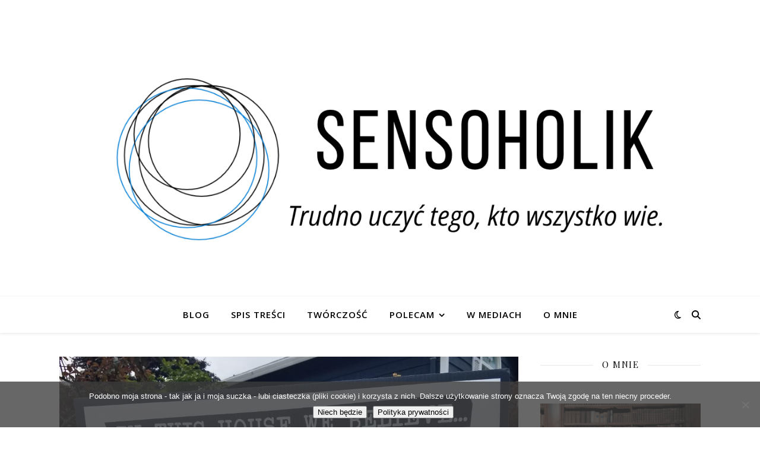

--- FILE ---
content_type: text/html; charset=UTF-8
request_url: https://sensoholik.com/blog/2021/03/13/dlaczego-chrzescijanstwo-nie-dziala-etyka/
body_size: 54033
content:
<!DOCTYPE html>
<html lang="pl-PL">
<head>
	<meta charset="UTF-8">
	<meta name="viewport" content="width=device-width, initial-scale=1.0, maximum-scale=1.0, user-scalable=no" />

	<title>Etyka chrześcijańska &#8211; czyli jaka właściwie? (6/9) &#8211; Sensoholik</title>
<meta name='robots' content='max-image-preview:large' />
	<style>img:is([sizes="auto" i], [sizes^="auto," i]) { contain-intrinsic-size: 3000px 1500px }</style>
	<link rel='dns-prefetch' href='//fonts.googleapis.com' />
<link rel="alternate" type="application/rss+xml" title="Sensoholik &raquo; Kanał z wpisami" href="https://sensoholik.com/feed/" />
<link rel="alternate" type="application/rss+xml" title="Sensoholik &raquo; Kanał z komentarzami" href="https://sensoholik.com/comments/feed/" />
<link rel="alternate" type="application/rss+xml" title="Sensoholik &raquo; Etyka chrześcijańska &#8211; czyli jaka właściwie? (6/9) Kanał z komentarzami" href="https://sensoholik.com/blog/2021/03/13/dlaczego-chrzescijanstwo-nie-dziala-etyka/feed/" />
		<!-- This site uses the Google Analytics by MonsterInsights plugin v9.11.1 - Using Analytics tracking - https://www.monsterinsights.com/ -->
							<script src="//www.googletagmanager.com/gtag/js?id=G-H9MTYNKR3V"  data-cfasync="false" data-wpfc-render="false" type="text/javascript" async></script>
			<script data-cfasync="false" data-wpfc-render="false" type="text/javascript">
				var mi_version = '9.11.1';
				var mi_track_user = true;
				var mi_no_track_reason = '';
								var MonsterInsightsDefaultLocations = {"page_location":"https:\/\/sensoholik.com\/blog\/2021\/03\/13\/dlaczego-chrzescijanstwo-nie-dziala-etyka\/"};
								if ( typeof MonsterInsightsPrivacyGuardFilter === 'function' ) {
					var MonsterInsightsLocations = (typeof MonsterInsightsExcludeQuery === 'object') ? MonsterInsightsPrivacyGuardFilter( MonsterInsightsExcludeQuery ) : MonsterInsightsPrivacyGuardFilter( MonsterInsightsDefaultLocations );
				} else {
					var MonsterInsightsLocations = (typeof MonsterInsightsExcludeQuery === 'object') ? MonsterInsightsExcludeQuery : MonsterInsightsDefaultLocations;
				}

								var disableStrs = [
										'ga-disable-G-H9MTYNKR3V',
									];

				/* Function to detect opted out users */
				function __gtagTrackerIsOptedOut() {
					for (var index = 0; index < disableStrs.length; index++) {
						if (document.cookie.indexOf(disableStrs[index] + '=true') > -1) {
							return true;
						}
					}

					return false;
				}

				/* Disable tracking if the opt-out cookie exists. */
				if (__gtagTrackerIsOptedOut()) {
					for (var index = 0; index < disableStrs.length; index++) {
						window[disableStrs[index]] = true;
					}
				}

				/* Opt-out function */
				function __gtagTrackerOptout() {
					for (var index = 0; index < disableStrs.length; index++) {
						document.cookie = disableStrs[index] + '=true; expires=Thu, 31 Dec 2099 23:59:59 UTC; path=/';
						window[disableStrs[index]] = true;
					}
				}

				if ('undefined' === typeof gaOptout) {
					function gaOptout() {
						__gtagTrackerOptout();
					}
				}
								window.dataLayer = window.dataLayer || [];

				window.MonsterInsightsDualTracker = {
					helpers: {},
					trackers: {},
				};
				if (mi_track_user) {
					function __gtagDataLayer() {
						dataLayer.push(arguments);
					}

					function __gtagTracker(type, name, parameters) {
						if (!parameters) {
							parameters = {};
						}

						if (parameters.send_to) {
							__gtagDataLayer.apply(null, arguments);
							return;
						}

						if (type === 'event') {
														parameters.send_to = monsterinsights_frontend.v4_id;
							var hookName = name;
							if (typeof parameters['event_category'] !== 'undefined') {
								hookName = parameters['event_category'] + ':' + name;
							}

							if (typeof MonsterInsightsDualTracker.trackers[hookName] !== 'undefined') {
								MonsterInsightsDualTracker.trackers[hookName](parameters);
							} else {
								__gtagDataLayer('event', name, parameters);
							}
							
						} else {
							__gtagDataLayer.apply(null, arguments);
						}
					}

					__gtagTracker('js', new Date());
					__gtagTracker('set', {
						'developer_id.dZGIzZG': true,
											});
					if ( MonsterInsightsLocations.page_location ) {
						__gtagTracker('set', MonsterInsightsLocations);
					}
										__gtagTracker('config', 'G-H9MTYNKR3V', {"forceSSL":"true","link_attribution":"true"} );
										window.gtag = __gtagTracker;										(function () {
						/* https://developers.google.com/analytics/devguides/collection/analyticsjs/ */
						/* ga and __gaTracker compatibility shim. */
						var noopfn = function () {
							return null;
						};
						var newtracker = function () {
							return new Tracker();
						};
						var Tracker = function () {
							return null;
						};
						var p = Tracker.prototype;
						p.get = noopfn;
						p.set = noopfn;
						p.send = function () {
							var args = Array.prototype.slice.call(arguments);
							args.unshift('send');
							__gaTracker.apply(null, args);
						};
						var __gaTracker = function () {
							var len = arguments.length;
							if (len === 0) {
								return;
							}
							var f = arguments[len - 1];
							if (typeof f !== 'object' || f === null || typeof f.hitCallback !== 'function') {
								if ('send' === arguments[0]) {
									var hitConverted, hitObject = false, action;
									if ('event' === arguments[1]) {
										if ('undefined' !== typeof arguments[3]) {
											hitObject = {
												'eventAction': arguments[3],
												'eventCategory': arguments[2],
												'eventLabel': arguments[4],
												'value': arguments[5] ? arguments[5] : 1,
											}
										}
									}
									if ('pageview' === arguments[1]) {
										if ('undefined' !== typeof arguments[2]) {
											hitObject = {
												'eventAction': 'page_view',
												'page_path': arguments[2],
											}
										}
									}
									if (typeof arguments[2] === 'object') {
										hitObject = arguments[2];
									}
									if (typeof arguments[5] === 'object') {
										Object.assign(hitObject, arguments[5]);
									}
									if ('undefined' !== typeof arguments[1].hitType) {
										hitObject = arguments[1];
										if ('pageview' === hitObject.hitType) {
											hitObject.eventAction = 'page_view';
										}
									}
									if (hitObject) {
										action = 'timing' === arguments[1].hitType ? 'timing_complete' : hitObject.eventAction;
										hitConverted = mapArgs(hitObject);
										__gtagTracker('event', action, hitConverted);
									}
								}
								return;
							}

							function mapArgs(args) {
								var arg, hit = {};
								var gaMap = {
									'eventCategory': 'event_category',
									'eventAction': 'event_action',
									'eventLabel': 'event_label',
									'eventValue': 'event_value',
									'nonInteraction': 'non_interaction',
									'timingCategory': 'event_category',
									'timingVar': 'name',
									'timingValue': 'value',
									'timingLabel': 'event_label',
									'page': 'page_path',
									'location': 'page_location',
									'title': 'page_title',
									'referrer' : 'page_referrer',
								};
								for (arg in args) {
																		if (!(!args.hasOwnProperty(arg) || !gaMap.hasOwnProperty(arg))) {
										hit[gaMap[arg]] = args[arg];
									} else {
										hit[arg] = args[arg];
									}
								}
								return hit;
							}

							try {
								f.hitCallback();
							} catch (ex) {
							}
						};
						__gaTracker.create = newtracker;
						__gaTracker.getByName = newtracker;
						__gaTracker.getAll = function () {
							return [];
						};
						__gaTracker.remove = noopfn;
						__gaTracker.loaded = true;
						window['__gaTracker'] = __gaTracker;
					})();
									} else {
										console.log("");
					(function () {
						function __gtagTracker() {
							return null;
						}

						window['__gtagTracker'] = __gtagTracker;
						window['gtag'] = __gtagTracker;
					})();
									}
			</script>
							<!-- / Google Analytics by MonsterInsights -->
		<script type="text/javascript">
/* <![CDATA[ */
window._wpemojiSettings = {"baseUrl":"https:\/\/s.w.org\/images\/core\/emoji\/16.0.1\/72x72\/","ext":".png","svgUrl":"https:\/\/s.w.org\/images\/core\/emoji\/16.0.1\/svg\/","svgExt":".svg","source":{"concatemoji":"https:\/\/sensoholik.com\/wp-includes\/js\/wp-emoji-release.min.js?ver=6.8.3"}};
/*! This file is auto-generated */
!function(s,n){var o,i,e;function c(e){try{var t={supportTests:e,timestamp:(new Date).valueOf()};sessionStorage.setItem(o,JSON.stringify(t))}catch(e){}}function p(e,t,n){e.clearRect(0,0,e.canvas.width,e.canvas.height),e.fillText(t,0,0);var t=new Uint32Array(e.getImageData(0,0,e.canvas.width,e.canvas.height).data),a=(e.clearRect(0,0,e.canvas.width,e.canvas.height),e.fillText(n,0,0),new Uint32Array(e.getImageData(0,0,e.canvas.width,e.canvas.height).data));return t.every(function(e,t){return e===a[t]})}function u(e,t){e.clearRect(0,0,e.canvas.width,e.canvas.height),e.fillText(t,0,0);for(var n=e.getImageData(16,16,1,1),a=0;a<n.data.length;a++)if(0!==n.data[a])return!1;return!0}function f(e,t,n,a){switch(t){case"flag":return n(e,"\ud83c\udff3\ufe0f\u200d\u26a7\ufe0f","\ud83c\udff3\ufe0f\u200b\u26a7\ufe0f")?!1:!n(e,"\ud83c\udde8\ud83c\uddf6","\ud83c\udde8\u200b\ud83c\uddf6")&&!n(e,"\ud83c\udff4\udb40\udc67\udb40\udc62\udb40\udc65\udb40\udc6e\udb40\udc67\udb40\udc7f","\ud83c\udff4\u200b\udb40\udc67\u200b\udb40\udc62\u200b\udb40\udc65\u200b\udb40\udc6e\u200b\udb40\udc67\u200b\udb40\udc7f");case"emoji":return!a(e,"\ud83e\udedf")}return!1}function g(e,t,n,a){var r="undefined"!=typeof WorkerGlobalScope&&self instanceof WorkerGlobalScope?new OffscreenCanvas(300,150):s.createElement("canvas"),o=r.getContext("2d",{willReadFrequently:!0}),i=(o.textBaseline="top",o.font="600 32px Arial",{});return e.forEach(function(e){i[e]=t(o,e,n,a)}),i}function t(e){var t=s.createElement("script");t.src=e,t.defer=!0,s.head.appendChild(t)}"undefined"!=typeof Promise&&(o="wpEmojiSettingsSupports",i=["flag","emoji"],n.supports={everything:!0,everythingExceptFlag:!0},e=new Promise(function(e){s.addEventListener("DOMContentLoaded",e,{once:!0})}),new Promise(function(t){var n=function(){try{var e=JSON.parse(sessionStorage.getItem(o));if("object"==typeof e&&"number"==typeof e.timestamp&&(new Date).valueOf()<e.timestamp+604800&&"object"==typeof e.supportTests)return e.supportTests}catch(e){}return null}();if(!n){if("undefined"!=typeof Worker&&"undefined"!=typeof OffscreenCanvas&&"undefined"!=typeof URL&&URL.createObjectURL&&"undefined"!=typeof Blob)try{var e="postMessage("+g.toString()+"("+[JSON.stringify(i),f.toString(),p.toString(),u.toString()].join(",")+"));",a=new Blob([e],{type:"text/javascript"}),r=new Worker(URL.createObjectURL(a),{name:"wpTestEmojiSupports"});return void(r.onmessage=function(e){c(n=e.data),r.terminate(),t(n)})}catch(e){}c(n=g(i,f,p,u))}t(n)}).then(function(e){for(var t in e)n.supports[t]=e[t],n.supports.everything=n.supports.everything&&n.supports[t],"flag"!==t&&(n.supports.everythingExceptFlag=n.supports.everythingExceptFlag&&n.supports[t]);n.supports.everythingExceptFlag=n.supports.everythingExceptFlag&&!n.supports.flag,n.DOMReady=!1,n.readyCallback=function(){n.DOMReady=!0}}).then(function(){return e}).then(function(){var e;n.supports.everything||(n.readyCallback(),(e=n.source||{}).concatemoji?t(e.concatemoji):e.wpemoji&&e.twemoji&&(t(e.twemoji),t(e.wpemoji)))}))}((window,document),window._wpemojiSettings);
/* ]]> */
</script>

<link rel='stylesheet' id='sbi_styles-css' href='https://sensoholik.com/wp-content/plugins/instagram-feed/css/sbi-styles.min.css?ver=6.10.0' type='text/css' media='all' />
<style id='wp-emoji-styles-inline-css' type='text/css'>

	img.wp-smiley, img.emoji {
		display: inline !important;
		border: none !important;
		box-shadow: none !important;
		height: 1em !important;
		width: 1em !important;
		margin: 0 0.07em !important;
		vertical-align: -0.1em !important;
		background: none !important;
		padding: 0 !important;
	}
</style>
<style id='classic-theme-styles-inline-css' type='text/css'>
/*! This file is auto-generated */
.wp-block-button__link{color:#fff;background-color:#32373c;border-radius:9999px;box-shadow:none;text-decoration:none;padding:calc(.667em + 2px) calc(1.333em + 2px);font-size:1.125em}.wp-block-file__button{background:#32373c;color:#fff;text-decoration:none}
</style>
<style id='global-styles-inline-css' type='text/css'>
:root{--wp--preset--aspect-ratio--square: 1;--wp--preset--aspect-ratio--4-3: 4/3;--wp--preset--aspect-ratio--3-4: 3/4;--wp--preset--aspect-ratio--3-2: 3/2;--wp--preset--aspect-ratio--2-3: 2/3;--wp--preset--aspect-ratio--16-9: 16/9;--wp--preset--aspect-ratio--9-16: 9/16;--wp--preset--color--black: #000000;--wp--preset--color--cyan-bluish-gray: #abb8c3;--wp--preset--color--white: #ffffff;--wp--preset--color--pale-pink: #f78da7;--wp--preset--color--vivid-red: #cf2e2e;--wp--preset--color--luminous-vivid-orange: #ff6900;--wp--preset--color--luminous-vivid-amber: #fcb900;--wp--preset--color--light-green-cyan: #7bdcb5;--wp--preset--color--vivid-green-cyan: #00d084;--wp--preset--color--pale-cyan-blue: #8ed1fc;--wp--preset--color--vivid-cyan-blue: #0693e3;--wp--preset--color--vivid-purple: #9b51e0;--wp--preset--gradient--vivid-cyan-blue-to-vivid-purple: linear-gradient(135deg,rgba(6,147,227,1) 0%,rgb(155,81,224) 100%);--wp--preset--gradient--light-green-cyan-to-vivid-green-cyan: linear-gradient(135deg,rgb(122,220,180) 0%,rgb(0,208,130) 100%);--wp--preset--gradient--luminous-vivid-amber-to-luminous-vivid-orange: linear-gradient(135deg,rgba(252,185,0,1) 0%,rgba(255,105,0,1) 100%);--wp--preset--gradient--luminous-vivid-orange-to-vivid-red: linear-gradient(135deg,rgba(255,105,0,1) 0%,rgb(207,46,46) 100%);--wp--preset--gradient--very-light-gray-to-cyan-bluish-gray: linear-gradient(135deg,rgb(238,238,238) 0%,rgb(169,184,195) 100%);--wp--preset--gradient--cool-to-warm-spectrum: linear-gradient(135deg,rgb(74,234,220) 0%,rgb(151,120,209) 20%,rgb(207,42,186) 40%,rgb(238,44,130) 60%,rgb(251,105,98) 80%,rgb(254,248,76) 100%);--wp--preset--gradient--blush-light-purple: linear-gradient(135deg,rgb(255,206,236) 0%,rgb(152,150,240) 100%);--wp--preset--gradient--blush-bordeaux: linear-gradient(135deg,rgb(254,205,165) 0%,rgb(254,45,45) 50%,rgb(107,0,62) 100%);--wp--preset--gradient--luminous-dusk: linear-gradient(135deg,rgb(255,203,112) 0%,rgb(199,81,192) 50%,rgb(65,88,208) 100%);--wp--preset--gradient--pale-ocean: linear-gradient(135deg,rgb(255,245,203) 0%,rgb(182,227,212) 50%,rgb(51,167,181) 100%);--wp--preset--gradient--electric-grass: linear-gradient(135deg,rgb(202,248,128) 0%,rgb(113,206,126) 100%);--wp--preset--gradient--midnight: linear-gradient(135deg,rgb(2,3,129) 0%,rgb(40,116,252) 100%);--wp--preset--font-size--small: 13px;--wp--preset--font-size--medium: 20px;--wp--preset--font-size--large: 36px;--wp--preset--font-size--x-large: 42px;--wp--preset--spacing--20: 0.44rem;--wp--preset--spacing--30: 0.67rem;--wp--preset--spacing--40: 1rem;--wp--preset--spacing--50: 1.5rem;--wp--preset--spacing--60: 2.25rem;--wp--preset--spacing--70: 3.38rem;--wp--preset--spacing--80: 5.06rem;--wp--preset--shadow--natural: 6px 6px 9px rgba(0, 0, 0, 0.2);--wp--preset--shadow--deep: 12px 12px 50px rgba(0, 0, 0, 0.4);--wp--preset--shadow--sharp: 6px 6px 0px rgba(0, 0, 0, 0.2);--wp--preset--shadow--outlined: 6px 6px 0px -3px rgba(255, 255, 255, 1), 6px 6px rgba(0, 0, 0, 1);--wp--preset--shadow--crisp: 6px 6px 0px rgba(0, 0, 0, 1);}:where(.is-layout-flex){gap: 0.5em;}:where(.is-layout-grid){gap: 0.5em;}body .is-layout-flex{display: flex;}.is-layout-flex{flex-wrap: wrap;align-items: center;}.is-layout-flex > :is(*, div){margin: 0;}body .is-layout-grid{display: grid;}.is-layout-grid > :is(*, div){margin: 0;}:where(.wp-block-columns.is-layout-flex){gap: 2em;}:where(.wp-block-columns.is-layout-grid){gap: 2em;}:where(.wp-block-post-template.is-layout-flex){gap: 1.25em;}:where(.wp-block-post-template.is-layout-grid){gap: 1.25em;}.has-black-color{color: var(--wp--preset--color--black) !important;}.has-cyan-bluish-gray-color{color: var(--wp--preset--color--cyan-bluish-gray) !important;}.has-white-color{color: var(--wp--preset--color--white) !important;}.has-pale-pink-color{color: var(--wp--preset--color--pale-pink) !important;}.has-vivid-red-color{color: var(--wp--preset--color--vivid-red) !important;}.has-luminous-vivid-orange-color{color: var(--wp--preset--color--luminous-vivid-orange) !important;}.has-luminous-vivid-amber-color{color: var(--wp--preset--color--luminous-vivid-amber) !important;}.has-light-green-cyan-color{color: var(--wp--preset--color--light-green-cyan) !important;}.has-vivid-green-cyan-color{color: var(--wp--preset--color--vivid-green-cyan) !important;}.has-pale-cyan-blue-color{color: var(--wp--preset--color--pale-cyan-blue) !important;}.has-vivid-cyan-blue-color{color: var(--wp--preset--color--vivid-cyan-blue) !important;}.has-vivid-purple-color{color: var(--wp--preset--color--vivid-purple) !important;}.has-black-background-color{background-color: var(--wp--preset--color--black) !important;}.has-cyan-bluish-gray-background-color{background-color: var(--wp--preset--color--cyan-bluish-gray) !important;}.has-white-background-color{background-color: var(--wp--preset--color--white) !important;}.has-pale-pink-background-color{background-color: var(--wp--preset--color--pale-pink) !important;}.has-vivid-red-background-color{background-color: var(--wp--preset--color--vivid-red) !important;}.has-luminous-vivid-orange-background-color{background-color: var(--wp--preset--color--luminous-vivid-orange) !important;}.has-luminous-vivid-amber-background-color{background-color: var(--wp--preset--color--luminous-vivid-amber) !important;}.has-light-green-cyan-background-color{background-color: var(--wp--preset--color--light-green-cyan) !important;}.has-vivid-green-cyan-background-color{background-color: var(--wp--preset--color--vivid-green-cyan) !important;}.has-pale-cyan-blue-background-color{background-color: var(--wp--preset--color--pale-cyan-blue) !important;}.has-vivid-cyan-blue-background-color{background-color: var(--wp--preset--color--vivid-cyan-blue) !important;}.has-vivid-purple-background-color{background-color: var(--wp--preset--color--vivid-purple) !important;}.has-black-border-color{border-color: var(--wp--preset--color--black) !important;}.has-cyan-bluish-gray-border-color{border-color: var(--wp--preset--color--cyan-bluish-gray) !important;}.has-white-border-color{border-color: var(--wp--preset--color--white) !important;}.has-pale-pink-border-color{border-color: var(--wp--preset--color--pale-pink) !important;}.has-vivid-red-border-color{border-color: var(--wp--preset--color--vivid-red) !important;}.has-luminous-vivid-orange-border-color{border-color: var(--wp--preset--color--luminous-vivid-orange) !important;}.has-luminous-vivid-amber-border-color{border-color: var(--wp--preset--color--luminous-vivid-amber) !important;}.has-light-green-cyan-border-color{border-color: var(--wp--preset--color--light-green-cyan) !important;}.has-vivid-green-cyan-border-color{border-color: var(--wp--preset--color--vivid-green-cyan) !important;}.has-pale-cyan-blue-border-color{border-color: var(--wp--preset--color--pale-cyan-blue) !important;}.has-vivid-cyan-blue-border-color{border-color: var(--wp--preset--color--vivid-cyan-blue) !important;}.has-vivid-purple-border-color{border-color: var(--wp--preset--color--vivid-purple) !important;}.has-vivid-cyan-blue-to-vivid-purple-gradient-background{background: var(--wp--preset--gradient--vivid-cyan-blue-to-vivid-purple) !important;}.has-light-green-cyan-to-vivid-green-cyan-gradient-background{background: var(--wp--preset--gradient--light-green-cyan-to-vivid-green-cyan) !important;}.has-luminous-vivid-amber-to-luminous-vivid-orange-gradient-background{background: var(--wp--preset--gradient--luminous-vivid-amber-to-luminous-vivid-orange) !important;}.has-luminous-vivid-orange-to-vivid-red-gradient-background{background: var(--wp--preset--gradient--luminous-vivid-orange-to-vivid-red) !important;}.has-very-light-gray-to-cyan-bluish-gray-gradient-background{background: var(--wp--preset--gradient--very-light-gray-to-cyan-bluish-gray) !important;}.has-cool-to-warm-spectrum-gradient-background{background: var(--wp--preset--gradient--cool-to-warm-spectrum) !important;}.has-blush-light-purple-gradient-background{background: var(--wp--preset--gradient--blush-light-purple) !important;}.has-blush-bordeaux-gradient-background{background: var(--wp--preset--gradient--blush-bordeaux) !important;}.has-luminous-dusk-gradient-background{background: var(--wp--preset--gradient--luminous-dusk) !important;}.has-pale-ocean-gradient-background{background: var(--wp--preset--gradient--pale-ocean) !important;}.has-electric-grass-gradient-background{background: var(--wp--preset--gradient--electric-grass) !important;}.has-midnight-gradient-background{background: var(--wp--preset--gradient--midnight) !important;}.has-small-font-size{font-size: var(--wp--preset--font-size--small) !important;}.has-medium-font-size{font-size: var(--wp--preset--font-size--medium) !important;}.has-large-font-size{font-size: var(--wp--preset--font-size--large) !important;}.has-x-large-font-size{font-size: var(--wp--preset--font-size--x-large) !important;}
:where(.wp-block-post-template.is-layout-flex){gap: 1.25em;}:where(.wp-block-post-template.is-layout-grid){gap: 1.25em;}
:where(.wp-block-columns.is-layout-flex){gap: 2em;}:where(.wp-block-columns.is-layout-grid){gap: 2em;}
:root :where(.wp-block-pullquote){font-size: 1.5em;line-height: 1.6;}
</style>
<link rel='stylesheet' id='better-file-download-css' href='https://sensoholik.com/wp-content/plugins/better-file-download/public/css/better-file-download-public.css?ver=1.0.0' type='text/css' media='all' />
<link rel='stylesheet' id='cookie-notice-front-css' href='https://sensoholik.com/wp-content/plugins/cookie-notice/css/front.min.css?ver=2.5.11' type='text/css' media='all' />
<link rel='stylesheet' id='email-subscribers-css' href='https://sensoholik.com/wp-content/plugins/email-subscribers/lite/public/css/email-subscribers-public.css?ver=5.9.14' type='text/css' media='all' />
<link rel='stylesheet' id='rcno-insert-style-css' href='https://sensoholik.com/wp-content/plugins/recencio-book-reviews/public/templates/rcno_insert/insert-style.css?ver=1.0.0' type='text/css' media='all' />
<link rel='stylesheet' id='recencio-book-reviews-css' href='https://sensoholik.com/wp-content/plugins/recencio-book-reviews/public/css/rcno-reviews-public.css?ver=1.66.0' type='text/css' media='all' />
<style id='recencio-book-reviews-inline-css' type='text/css'>

				.rcno-admin-rating span {
				    color: rgba(255, 235, 59, 1)
				}
			
					ul.rcno-taxlist-book-covers {
					    display: flex;
					    justify-content: flex-start;
					    flex-wrap: wrap;
					    list-style: none;
					}
					ul.rcno-taxlist-book-covers li {
					    flex: 0 1 85px;
					    margin: 0 10px 10px 0;
					}
					ul.rcno-taxlist-book-covers p {
					    display: none;
					}
				
</style>
<link rel='stylesheet' id='ashe-style-css' href='https://sensoholik.com/wp-content/themes/ashe-pro-premium/style.css?ver=3.5.9' type='text/css' media='all' />
<link rel='stylesheet' id='ashe-responsive-css' href='https://sensoholik.com/wp-content/themes/ashe-pro-premium/assets/css/responsive.css?ver=3.5.9' type='text/css' media='all' />
<link rel='stylesheet' id='fontello-css' href='https://sensoholik.com/wp-content/themes/ashe-pro-premium/assets/css/fontello.css?ver=3.5.4' type='text/css' media='all' />
<link rel='stylesheet' id='slick-css' href='https://sensoholik.com/wp-content/plugins/happy-elementor-addons/assets/vendor/slick/slick.css?ver=3.20.7' type='text/css' media='all' />
<link rel='stylesheet' id='scrollbar-css' href='https://sensoholik.com/wp-content/themes/ashe-pro-premium/assets/css/perfect-scrollbar.css?ver=6.8.3' type='text/css' media='all' />
<link rel='stylesheet' id='ashe_enqueue_Dancing_Script-css' href='https://fonts.googleapis.com/css?family=Dancing+Script%3A100%2C200%2C300%2C400%2C500%2C600%2C700%2C800%2C900&#038;ver=1.0.0' type='text/css' media='all' />
<link rel='stylesheet' id='ashe_enqueue_Open_Sans-css' href='https://fonts.googleapis.com/css?family=Open+Sans%3A100%2C200%2C300%2C400%2C500%2C600%2C700%2C800%2C900&#038;ver=1.0.0' type='text/css' media='all' />
<link rel='stylesheet' id='ashe_enqueue_Playfair_Display-css' href='https://fonts.googleapis.com/css?family=Playfair+Display%3A100%2C200%2C300%2C400%2C500%2C600%2C700%2C800%2C900&#038;ver=1.0.0' type='text/css' media='all' />
<link rel='stylesheet' id='elementor-icons-css' href='https://sensoholik.com/wp-content/plugins/elementor/assets/lib/eicons/css/elementor-icons.min.css?ver=5.46.0' type='text/css' media='all' />
<link rel='stylesheet' id='elementor-frontend-css' href='https://sensoholik.com/wp-content/plugins/elementor/assets/css/frontend.min.css?ver=3.34.2' type='text/css' media='all' />
<style id='elementor-frontend-inline-css' type='text/css'>
@-webkit-keyframes ha_fadeIn{0%{opacity:0}to{opacity:1}}@keyframes ha_fadeIn{0%{opacity:0}to{opacity:1}}@-webkit-keyframes ha_zoomIn{0%{opacity:0;-webkit-transform:scale3d(.3,.3,.3);transform:scale3d(.3,.3,.3)}50%{opacity:1}}@keyframes ha_zoomIn{0%{opacity:0;-webkit-transform:scale3d(.3,.3,.3);transform:scale3d(.3,.3,.3)}50%{opacity:1}}@-webkit-keyframes ha_rollIn{0%{opacity:0;-webkit-transform:translate3d(-100%,0,0) rotate3d(0,0,1,-120deg);transform:translate3d(-100%,0,0) rotate3d(0,0,1,-120deg)}to{opacity:1}}@keyframes ha_rollIn{0%{opacity:0;-webkit-transform:translate3d(-100%,0,0) rotate3d(0,0,1,-120deg);transform:translate3d(-100%,0,0) rotate3d(0,0,1,-120deg)}to{opacity:1}}@-webkit-keyframes ha_bounce{0%,20%,53%,to{-webkit-animation-timing-function:cubic-bezier(.215,.61,.355,1);animation-timing-function:cubic-bezier(.215,.61,.355,1)}40%,43%{-webkit-transform:translate3d(0,-30px,0) scaleY(1.1);transform:translate3d(0,-30px,0) scaleY(1.1);-webkit-animation-timing-function:cubic-bezier(.755,.05,.855,.06);animation-timing-function:cubic-bezier(.755,.05,.855,.06)}70%{-webkit-transform:translate3d(0,-15px,0) scaleY(1.05);transform:translate3d(0,-15px,0) scaleY(1.05);-webkit-animation-timing-function:cubic-bezier(.755,.05,.855,.06);animation-timing-function:cubic-bezier(.755,.05,.855,.06)}80%{-webkit-transition-timing-function:cubic-bezier(.215,.61,.355,1);transition-timing-function:cubic-bezier(.215,.61,.355,1);-webkit-transform:translate3d(0,0,0) scaleY(.95);transform:translate3d(0,0,0) scaleY(.95)}90%{-webkit-transform:translate3d(0,-4px,0) scaleY(1.02);transform:translate3d(0,-4px,0) scaleY(1.02)}}@keyframes ha_bounce{0%,20%,53%,to{-webkit-animation-timing-function:cubic-bezier(.215,.61,.355,1);animation-timing-function:cubic-bezier(.215,.61,.355,1)}40%,43%{-webkit-transform:translate3d(0,-30px,0) scaleY(1.1);transform:translate3d(0,-30px,0) scaleY(1.1);-webkit-animation-timing-function:cubic-bezier(.755,.05,.855,.06);animation-timing-function:cubic-bezier(.755,.05,.855,.06)}70%{-webkit-transform:translate3d(0,-15px,0) scaleY(1.05);transform:translate3d(0,-15px,0) scaleY(1.05);-webkit-animation-timing-function:cubic-bezier(.755,.05,.855,.06);animation-timing-function:cubic-bezier(.755,.05,.855,.06)}80%{-webkit-transition-timing-function:cubic-bezier(.215,.61,.355,1);transition-timing-function:cubic-bezier(.215,.61,.355,1);-webkit-transform:translate3d(0,0,0) scaleY(.95);transform:translate3d(0,0,0) scaleY(.95)}90%{-webkit-transform:translate3d(0,-4px,0) scaleY(1.02);transform:translate3d(0,-4px,0) scaleY(1.02)}}@-webkit-keyframes ha_bounceIn{0%,20%,40%,60%,80%,to{-webkit-animation-timing-function:cubic-bezier(.215,.61,.355,1);animation-timing-function:cubic-bezier(.215,.61,.355,1)}0%{opacity:0;-webkit-transform:scale3d(.3,.3,.3);transform:scale3d(.3,.3,.3)}20%{-webkit-transform:scale3d(1.1,1.1,1.1);transform:scale3d(1.1,1.1,1.1)}40%{-webkit-transform:scale3d(.9,.9,.9);transform:scale3d(.9,.9,.9)}60%{opacity:1;-webkit-transform:scale3d(1.03,1.03,1.03);transform:scale3d(1.03,1.03,1.03)}80%{-webkit-transform:scale3d(.97,.97,.97);transform:scale3d(.97,.97,.97)}to{opacity:1}}@keyframes ha_bounceIn{0%,20%,40%,60%,80%,to{-webkit-animation-timing-function:cubic-bezier(.215,.61,.355,1);animation-timing-function:cubic-bezier(.215,.61,.355,1)}0%{opacity:0;-webkit-transform:scale3d(.3,.3,.3);transform:scale3d(.3,.3,.3)}20%{-webkit-transform:scale3d(1.1,1.1,1.1);transform:scale3d(1.1,1.1,1.1)}40%{-webkit-transform:scale3d(.9,.9,.9);transform:scale3d(.9,.9,.9)}60%{opacity:1;-webkit-transform:scale3d(1.03,1.03,1.03);transform:scale3d(1.03,1.03,1.03)}80%{-webkit-transform:scale3d(.97,.97,.97);transform:scale3d(.97,.97,.97)}to{opacity:1}}@-webkit-keyframes ha_flipInX{0%{opacity:0;-webkit-transform:perspective(400px) rotate3d(1,0,0,90deg);transform:perspective(400px) rotate3d(1,0,0,90deg);-webkit-animation-timing-function:ease-in;animation-timing-function:ease-in}40%{-webkit-transform:perspective(400px) rotate3d(1,0,0,-20deg);transform:perspective(400px) rotate3d(1,0,0,-20deg);-webkit-animation-timing-function:ease-in;animation-timing-function:ease-in}60%{opacity:1;-webkit-transform:perspective(400px) rotate3d(1,0,0,10deg);transform:perspective(400px) rotate3d(1,0,0,10deg)}80%{-webkit-transform:perspective(400px) rotate3d(1,0,0,-5deg);transform:perspective(400px) rotate3d(1,0,0,-5deg)}}@keyframes ha_flipInX{0%{opacity:0;-webkit-transform:perspective(400px) rotate3d(1,0,0,90deg);transform:perspective(400px) rotate3d(1,0,0,90deg);-webkit-animation-timing-function:ease-in;animation-timing-function:ease-in}40%{-webkit-transform:perspective(400px) rotate3d(1,0,0,-20deg);transform:perspective(400px) rotate3d(1,0,0,-20deg);-webkit-animation-timing-function:ease-in;animation-timing-function:ease-in}60%{opacity:1;-webkit-transform:perspective(400px) rotate3d(1,0,0,10deg);transform:perspective(400px) rotate3d(1,0,0,10deg)}80%{-webkit-transform:perspective(400px) rotate3d(1,0,0,-5deg);transform:perspective(400px) rotate3d(1,0,0,-5deg)}}@-webkit-keyframes ha_flipInY{0%{opacity:0;-webkit-transform:perspective(400px) rotate3d(0,1,0,90deg);transform:perspective(400px) rotate3d(0,1,0,90deg);-webkit-animation-timing-function:ease-in;animation-timing-function:ease-in}40%{-webkit-transform:perspective(400px) rotate3d(0,1,0,-20deg);transform:perspective(400px) rotate3d(0,1,0,-20deg);-webkit-animation-timing-function:ease-in;animation-timing-function:ease-in}60%{opacity:1;-webkit-transform:perspective(400px) rotate3d(0,1,0,10deg);transform:perspective(400px) rotate3d(0,1,0,10deg)}80%{-webkit-transform:perspective(400px) rotate3d(0,1,0,-5deg);transform:perspective(400px) rotate3d(0,1,0,-5deg)}}@keyframes ha_flipInY{0%{opacity:0;-webkit-transform:perspective(400px) rotate3d(0,1,0,90deg);transform:perspective(400px) rotate3d(0,1,0,90deg);-webkit-animation-timing-function:ease-in;animation-timing-function:ease-in}40%{-webkit-transform:perspective(400px) rotate3d(0,1,0,-20deg);transform:perspective(400px) rotate3d(0,1,0,-20deg);-webkit-animation-timing-function:ease-in;animation-timing-function:ease-in}60%{opacity:1;-webkit-transform:perspective(400px) rotate3d(0,1,0,10deg);transform:perspective(400px) rotate3d(0,1,0,10deg)}80%{-webkit-transform:perspective(400px) rotate3d(0,1,0,-5deg);transform:perspective(400px) rotate3d(0,1,0,-5deg)}}@-webkit-keyframes ha_swing{20%{-webkit-transform:rotate3d(0,0,1,15deg);transform:rotate3d(0,0,1,15deg)}40%{-webkit-transform:rotate3d(0,0,1,-10deg);transform:rotate3d(0,0,1,-10deg)}60%{-webkit-transform:rotate3d(0,0,1,5deg);transform:rotate3d(0,0,1,5deg)}80%{-webkit-transform:rotate3d(0,0,1,-5deg);transform:rotate3d(0,0,1,-5deg)}}@keyframes ha_swing{20%{-webkit-transform:rotate3d(0,0,1,15deg);transform:rotate3d(0,0,1,15deg)}40%{-webkit-transform:rotate3d(0,0,1,-10deg);transform:rotate3d(0,0,1,-10deg)}60%{-webkit-transform:rotate3d(0,0,1,5deg);transform:rotate3d(0,0,1,5deg)}80%{-webkit-transform:rotate3d(0,0,1,-5deg);transform:rotate3d(0,0,1,-5deg)}}@-webkit-keyframes ha_slideInDown{0%{visibility:visible;-webkit-transform:translate3d(0,-100%,0);transform:translate3d(0,-100%,0)}}@keyframes ha_slideInDown{0%{visibility:visible;-webkit-transform:translate3d(0,-100%,0);transform:translate3d(0,-100%,0)}}@-webkit-keyframes ha_slideInUp{0%{visibility:visible;-webkit-transform:translate3d(0,100%,0);transform:translate3d(0,100%,0)}}@keyframes ha_slideInUp{0%{visibility:visible;-webkit-transform:translate3d(0,100%,0);transform:translate3d(0,100%,0)}}@-webkit-keyframes ha_slideInLeft{0%{visibility:visible;-webkit-transform:translate3d(-100%,0,0);transform:translate3d(-100%,0,0)}}@keyframes ha_slideInLeft{0%{visibility:visible;-webkit-transform:translate3d(-100%,0,0);transform:translate3d(-100%,0,0)}}@-webkit-keyframes ha_slideInRight{0%{visibility:visible;-webkit-transform:translate3d(100%,0,0);transform:translate3d(100%,0,0)}}@keyframes ha_slideInRight{0%{visibility:visible;-webkit-transform:translate3d(100%,0,0);transform:translate3d(100%,0,0)}}.ha_fadeIn{-webkit-animation-name:ha_fadeIn;animation-name:ha_fadeIn}.ha_zoomIn{-webkit-animation-name:ha_zoomIn;animation-name:ha_zoomIn}.ha_rollIn{-webkit-animation-name:ha_rollIn;animation-name:ha_rollIn}.ha_bounce{-webkit-transform-origin:center bottom;-ms-transform-origin:center bottom;transform-origin:center bottom;-webkit-animation-name:ha_bounce;animation-name:ha_bounce}.ha_bounceIn{-webkit-animation-name:ha_bounceIn;animation-name:ha_bounceIn;-webkit-animation-duration:.75s;-webkit-animation-duration:calc(var(--animate-duration)*.75);animation-duration:.75s;animation-duration:calc(var(--animate-duration)*.75)}.ha_flipInX,.ha_flipInY{-webkit-animation-name:ha_flipInX;animation-name:ha_flipInX;-webkit-backface-visibility:visible!important;backface-visibility:visible!important}.ha_flipInY{-webkit-animation-name:ha_flipInY;animation-name:ha_flipInY}.ha_swing{-webkit-transform-origin:top center;-ms-transform-origin:top center;transform-origin:top center;-webkit-animation-name:ha_swing;animation-name:ha_swing}.ha_slideInDown{-webkit-animation-name:ha_slideInDown;animation-name:ha_slideInDown}.ha_slideInUp{-webkit-animation-name:ha_slideInUp;animation-name:ha_slideInUp}.ha_slideInLeft{-webkit-animation-name:ha_slideInLeft;animation-name:ha_slideInLeft}.ha_slideInRight{-webkit-animation-name:ha_slideInRight;animation-name:ha_slideInRight}.ha-css-transform-yes{-webkit-transition-duration:var(--ha-tfx-transition-duration, .2s);transition-duration:var(--ha-tfx-transition-duration, .2s);-webkit-transition-property:-webkit-transform;transition-property:transform;transition-property:transform,-webkit-transform;-webkit-transform:translate(var(--ha-tfx-translate-x, 0),var(--ha-tfx-translate-y, 0)) scale(var(--ha-tfx-scale-x, 1),var(--ha-tfx-scale-y, 1)) skew(var(--ha-tfx-skew-x, 0),var(--ha-tfx-skew-y, 0)) rotateX(var(--ha-tfx-rotate-x, 0)) rotateY(var(--ha-tfx-rotate-y, 0)) rotateZ(var(--ha-tfx-rotate-z, 0));transform:translate(var(--ha-tfx-translate-x, 0),var(--ha-tfx-translate-y, 0)) scale(var(--ha-tfx-scale-x, 1),var(--ha-tfx-scale-y, 1)) skew(var(--ha-tfx-skew-x, 0),var(--ha-tfx-skew-y, 0)) rotateX(var(--ha-tfx-rotate-x, 0)) rotateY(var(--ha-tfx-rotate-y, 0)) rotateZ(var(--ha-tfx-rotate-z, 0))}.ha-css-transform-yes:hover{-webkit-transform:translate(var(--ha-tfx-translate-x-hover, var(--ha-tfx-translate-x, 0)),var(--ha-tfx-translate-y-hover, var(--ha-tfx-translate-y, 0))) scale(var(--ha-tfx-scale-x-hover, var(--ha-tfx-scale-x, 1)),var(--ha-tfx-scale-y-hover, var(--ha-tfx-scale-y, 1))) skew(var(--ha-tfx-skew-x-hover, var(--ha-tfx-skew-x, 0)),var(--ha-tfx-skew-y-hover, var(--ha-tfx-skew-y, 0))) rotateX(var(--ha-tfx-rotate-x-hover, var(--ha-tfx-rotate-x, 0))) rotateY(var(--ha-tfx-rotate-y-hover, var(--ha-tfx-rotate-y, 0))) rotateZ(var(--ha-tfx-rotate-z-hover, var(--ha-tfx-rotate-z, 0)));transform:translate(var(--ha-tfx-translate-x-hover, var(--ha-tfx-translate-x, 0)),var(--ha-tfx-translate-y-hover, var(--ha-tfx-translate-y, 0))) scale(var(--ha-tfx-scale-x-hover, var(--ha-tfx-scale-x, 1)),var(--ha-tfx-scale-y-hover, var(--ha-tfx-scale-y, 1))) skew(var(--ha-tfx-skew-x-hover, var(--ha-tfx-skew-x, 0)),var(--ha-tfx-skew-y-hover, var(--ha-tfx-skew-y, 0))) rotateX(var(--ha-tfx-rotate-x-hover, var(--ha-tfx-rotate-x, 0))) rotateY(var(--ha-tfx-rotate-y-hover, var(--ha-tfx-rotate-y, 0))) rotateZ(var(--ha-tfx-rotate-z-hover, var(--ha-tfx-rotate-z, 0)))}.happy-addon>.elementor-widget-container{word-wrap:break-word;overflow-wrap:break-word}.happy-addon>.elementor-widget-container,.happy-addon>.elementor-widget-container *{-webkit-box-sizing:border-box;box-sizing:border-box}.happy-addon:not(:has(.elementor-widget-container)),.happy-addon:not(:has(.elementor-widget-container)) *{-webkit-box-sizing:border-box;box-sizing:border-box;word-wrap:break-word;overflow-wrap:break-word}.happy-addon p:empty{display:none}.happy-addon .elementor-inline-editing{min-height:auto!important}.happy-addon-pro img{max-width:100%;height:auto;-o-object-fit:cover;object-fit:cover}.ha-screen-reader-text{position:absolute;overflow:hidden;clip:rect(1px,1px,1px,1px);margin:-1px;padding:0;width:1px;height:1px;border:0;word-wrap:normal!important;-webkit-clip-path:inset(50%);clip-path:inset(50%)}.ha-has-bg-overlay>.elementor-widget-container{position:relative;z-index:1}.ha-has-bg-overlay>.elementor-widget-container:before{position:absolute;top:0;left:0;z-index:-1;width:100%;height:100%;content:""}.ha-has-bg-overlay:not(:has(.elementor-widget-container)){position:relative;z-index:1}.ha-has-bg-overlay:not(:has(.elementor-widget-container)):before{position:absolute;top:0;left:0;z-index:-1;width:100%;height:100%;content:""}.ha-popup--is-enabled .ha-js-popup,.ha-popup--is-enabled .ha-js-popup img{cursor:-webkit-zoom-in!important;cursor:zoom-in!important}.mfp-wrap .mfp-arrow,.mfp-wrap .mfp-close{background-color:transparent}.mfp-wrap .mfp-arrow:focus,.mfp-wrap .mfp-close:focus{outline-width:thin}.ha-advanced-tooltip-enable{position:relative;cursor:pointer;--ha-tooltip-arrow-color:black;--ha-tooltip-arrow-distance:0}.ha-advanced-tooltip-enable .ha-advanced-tooltip-content{position:absolute;z-index:999;display:none;padding:5px 0;width:120px;height:auto;border-radius:6px;background-color:#000;color:#fff;text-align:center;opacity:0}.ha-advanced-tooltip-enable .ha-advanced-tooltip-content::after{position:absolute;border-width:5px;border-style:solid;content:""}.ha-advanced-tooltip-enable .ha-advanced-tooltip-content.no-arrow::after{visibility:hidden}.ha-advanced-tooltip-enable .ha-advanced-tooltip-content.show{display:inline-block;opacity:1}.ha-advanced-tooltip-enable.ha-advanced-tooltip-top .ha-advanced-tooltip-content,body[data-elementor-device-mode=tablet] .ha-advanced-tooltip-enable.ha-advanced-tooltip-tablet-top .ha-advanced-tooltip-content{top:unset;right:0;bottom:calc(101% + var(--ha-tooltip-arrow-distance));left:0;margin:0 auto}.ha-advanced-tooltip-enable.ha-advanced-tooltip-top .ha-advanced-tooltip-content::after,body[data-elementor-device-mode=tablet] .ha-advanced-tooltip-enable.ha-advanced-tooltip-tablet-top .ha-advanced-tooltip-content::after{top:100%;right:unset;bottom:unset;left:50%;border-color:var(--ha-tooltip-arrow-color) transparent transparent transparent;-webkit-transform:translateX(-50%);-ms-transform:translateX(-50%);transform:translateX(-50%)}.ha-advanced-tooltip-enable.ha-advanced-tooltip-bottom .ha-advanced-tooltip-content,body[data-elementor-device-mode=tablet] .ha-advanced-tooltip-enable.ha-advanced-tooltip-tablet-bottom .ha-advanced-tooltip-content{top:calc(101% + var(--ha-tooltip-arrow-distance));right:0;bottom:unset;left:0;margin:0 auto}.ha-advanced-tooltip-enable.ha-advanced-tooltip-bottom .ha-advanced-tooltip-content::after,body[data-elementor-device-mode=tablet] .ha-advanced-tooltip-enable.ha-advanced-tooltip-tablet-bottom .ha-advanced-tooltip-content::after{top:unset;right:unset;bottom:100%;left:50%;border-color:transparent transparent var(--ha-tooltip-arrow-color) transparent;-webkit-transform:translateX(-50%);-ms-transform:translateX(-50%);transform:translateX(-50%)}.ha-advanced-tooltip-enable.ha-advanced-tooltip-left .ha-advanced-tooltip-content,body[data-elementor-device-mode=tablet] .ha-advanced-tooltip-enable.ha-advanced-tooltip-tablet-left .ha-advanced-tooltip-content{top:50%;right:calc(101% + var(--ha-tooltip-arrow-distance));bottom:unset;left:unset;-webkit-transform:translateY(-50%);-ms-transform:translateY(-50%);transform:translateY(-50%)}.ha-advanced-tooltip-enable.ha-advanced-tooltip-left .ha-advanced-tooltip-content::after,body[data-elementor-device-mode=tablet] .ha-advanced-tooltip-enable.ha-advanced-tooltip-tablet-left .ha-advanced-tooltip-content::after{top:50%;right:unset;bottom:unset;left:100%;border-color:transparent transparent transparent var(--ha-tooltip-arrow-color);-webkit-transform:translateY(-50%);-ms-transform:translateY(-50%);transform:translateY(-50%)}.ha-advanced-tooltip-enable.ha-advanced-tooltip-right .ha-advanced-tooltip-content,body[data-elementor-device-mode=tablet] .ha-advanced-tooltip-enable.ha-advanced-tooltip-tablet-right .ha-advanced-tooltip-content{top:50%;right:unset;bottom:unset;left:calc(101% + var(--ha-tooltip-arrow-distance));-webkit-transform:translateY(-50%);-ms-transform:translateY(-50%);transform:translateY(-50%)}.ha-advanced-tooltip-enable.ha-advanced-tooltip-right .ha-advanced-tooltip-content::after,body[data-elementor-device-mode=tablet] .ha-advanced-tooltip-enable.ha-advanced-tooltip-tablet-right .ha-advanced-tooltip-content::after{top:50%;right:100%;bottom:unset;left:unset;border-color:transparent var(--ha-tooltip-arrow-color) transparent transparent;-webkit-transform:translateY(-50%);-ms-transform:translateY(-50%);transform:translateY(-50%)}body[data-elementor-device-mode=mobile] .ha-advanced-tooltip-enable.ha-advanced-tooltip-mobile-top .ha-advanced-tooltip-content{top:unset;right:0;bottom:calc(101% + var(--ha-tooltip-arrow-distance));left:0;margin:0 auto}body[data-elementor-device-mode=mobile] .ha-advanced-tooltip-enable.ha-advanced-tooltip-mobile-top .ha-advanced-tooltip-content::after{top:100%;right:unset;bottom:unset;left:50%;border-color:var(--ha-tooltip-arrow-color) transparent transparent transparent;-webkit-transform:translateX(-50%);-ms-transform:translateX(-50%);transform:translateX(-50%)}body[data-elementor-device-mode=mobile] .ha-advanced-tooltip-enable.ha-advanced-tooltip-mobile-bottom .ha-advanced-tooltip-content{top:calc(101% + var(--ha-tooltip-arrow-distance));right:0;bottom:unset;left:0;margin:0 auto}body[data-elementor-device-mode=mobile] .ha-advanced-tooltip-enable.ha-advanced-tooltip-mobile-bottom .ha-advanced-tooltip-content::after{top:unset;right:unset;bottom:100%;left:50%;border-color:transparent transparent var(--ha-tooltip-arrow-color) transparent;-webkit-transform:translateX(-50%);-ms-transform:translateX(-50%);transform:translateX(-50%)}body[data-elementor-device-mode=mobile] .ha-advanced-tooltip-enable.ha-advanced-tooltip-mobile-left .ha-advanced-tooltip-content{top:50%;right:calc(101% + var(--ha-tooltip-arrow-distance));bottom:unset;left:unset;-webkit-transform:translateY(-50%);-ms-transform:translateY(-50%);transform:translateY(-50%)}body[data-elementor-device-mode=mobile] .ha-advanced-tooltip-enable.ha-advanced-tooltip-mobile-left .ha-advanced-tooltip-content::after{top:50%;right:unset;bottom:unset;left:100%;border-color:transparent transparent transparent var(--ha-tooltip-arrow-color);-webkit-transform:translateY(-50%);-ms-transform:translateY(-50%);transform:translateY(-50%)}body[data-elementor-device-mode=mobile] .ha-advanced-tooltip-enable.ha-advanced-tooltip-mobile-right .ha-advanced-tooltip-content{top:50%;right:unset;bottom:unset;left:calc(101% + var(--ha-tooltip-arrow-distance));-webkit-transform:translateY(-50%);-ms-transform:translateY(-50%);transform:translateY(-50%)}body[data-elementor-device-mode=mobile] .ha-advanced-tooltip-enable.ha-advanced-tooltip-mobile-right .ha-advanced-tooltip-content::after{top:50%;right:100%;bottom:unset;left:unset;border-color:transparent var(--ha-tooltip-arrow-color) transparent transparent;-webkit-transform:translateY(-50%);-ms-transform:translateY(-50%);transform:translateY(-50%)}body.elementor-editor-active .happy-addon.ha-gravityforms .gform_wrapper{display:block!important}.ha-scroll-to-top-wrap.ha-scroll-to-top-hide{display:none}.ha-scroll-to-top-wrap.edit-mode,.ha-scroll-to-top-wrap.single-page-off{display:none!important}.ha-scroll-to-top-button{position:fixed;right:15px;bottom:15px;z-index:9999;display:-webkit-box;display:-webkit-flex;display:-ms-flexbox;display:flex;-webkit-box-align:center;-webkit-align-items:center;align-items:center;-ms-flex-align:center;-webkit-box-pack:center;-ms-flex-pack:center;-webkit-justify-content:center;justify-content:center;width:50px;height:50px;border-radius:50px;background-color:#5636d1;color:#fff;text-align:center;opacity:1;cursor:pointer;-webkit-transition:all .3s;transition:all .3s}.ha-scroll-to-top-button i{color:#fff;font-size:16px}.ha-scroll-to-top-button:hover{background-color:#e2498a}
</style>
<link rel='stylesheet' id='elementor-post-224-css' href='https://sensoholik.com/wp-content/uploads/elementor/css/post-224.css?ver=1768940100' type='text/css' media='all' />
<link rel='stylesheet' id='sbistyles-css' href='https://sensoholik.com/wp-content/plugins/instagram-feed/css/sbi-styles.min.css?ver=6.10.0' type='text/css' media='all' />
<link rel='stylesheet' id='widget-image-css' href='https://sensoholik.com/wp-content/plugins/elementor/assets/css/widget-image.min.css?ver=3.34.2' type='text/css' media='all' />
<link rel='stylesheet' id='widget-divider-css' href='https://sensoholik.com/wp-content/plugins/elementor/assets/css/widget-divider.min.css?ver=3.34.2' type='text/css' media='all' />
<link rel='stylesheet' id='elementor-post-2312-css' href='https://sensoholik.com/wp-content/uploads/elementor/css/post-2312.css?ver=1768971957' type='text/css' media='all' />
<link rel='stylesheet' id='happy-icons-css' href='https://sensoholik.com/wp-content/plugins/happy-elementor-addons/assets/fonts/style.min.css?ver=3.20.7' type='text/css' media='all' />
<link rel='stylesheet' id='font-awesome-css' href='https://sensoholik.com/wp-content/plugins/elementor/assets/lib/font-awesome/css/font-awesome.min.css?ver=4.7.0' type='text/css' media='all' />
<link rel='stylesheet' id='wpr-text-animations-css-css' href='https://sensoholik.com/wp-content/plugins/royal-elementor-addons/assets/css/lib/animations/text-animations.min.css?ver=1.7.1045' type='text/css' media='all' />
<link rel='stylesheet' id='wpr-addons-css-css' href='https://sensoholik.com/wp-content/plugins/royal-elementor-addons/assets/css/frontend.min.css?ver=1.7.1045' type='text/css' media='all' />
<link rel='stylesheet' id='font-awesome-5-all-css' href='https://sensoholik.com/wp-content/plugins/elementor/assets/lib/font-awesome/css/all.min.css?ver=1.7.1045' type='text/css' media='all' />
<link rel='stylesheet' id='elementor-gf-local-roboto-css' href='http://sensoholik.com/wp-content/uploads/elementor/google-fonts/css/roboto.css?ver=1744809611' type='text/css' media='all' />
<link rel='stylesheet' id='elementor-gf-local-robotoslab-css' href='http://sensoholik.com/wp-content/uploads/elementor/google-fonts/css/robotoslab.css?ver=1744809615' type='text/css' media='all' />
<script type="text/javascript" src="https://sensoholik.com/wp-content/plugins/google-analytics-for-wordpress/assets/js/frontend-gtag.min.js?ver=9.11.1" id="monsterinsights-frontend-script-js" async="async" data-wp-strategy="async"></script>
<script data-cfasync="false" data-wpfc-render="false" type="text/javascript" id='monsterinsights-frontend-script-js-extra'>/* <![CDATA[ */
var monsterinsights_frontend = {"js_events_tracking":"true","download_extensions":"doc,pdf,ppt,zip,xls,docx,pptx,xlsx","inbound_paths":"[{\"path\":\"\\\/go\\\/\",\"label\":\"affiliate\"},{\"path\":\"\\\/recommend\\\/\",\"label\":\"affiliate\"}]","home_url":"https:\/\/sensoholik.com","hash_tracking":"false","v4_id":"G-H9MTYNKR3V"};/* ]]> */
</script>
<script type="text/javascript" data-cfasync="false" src="https://sensoholik.com/wp-includes/js/jquery/jquery.min.js?ver=3.7.1" id="jquery-core-js"></script>
<script type="text/javascript" data-cfasync="false" src="https://sensoholik.com/wp-includes/js/jquery/jquery-migrate.min.js?ver=3.4.1" id="jquery-migrate-js"></script>
<script type="text/javascript" id="better-file-download-js-extra">
/* <![CDATA[ */
var bfd_js = {"ajaxurl":"https:\/\/sensoholik.com\/wp-admin\/admin-ajax.php"};
/* ]]> */
</script>
<script type="text/javascript" src="https://sensoholik.com/wp-content/plugins/better-file-download/public/js/better-file-download-public.js?ver=1.0.0" id="better-file-download-js"></script>
<script type="text/javascript" src="https://sensoholik.com/wp-content/plugins/recencio-book-reviews/public/js/rcno-reviews-public.js?ver=1.66.0" id="recencio-book-reviews-js"></script>
<script type="text/javascript" src="https://sensoholik.com/wp-content/plugins/happy-elementor-addons/assets/vendor/dom-purify/purify.min.js?ver=3.1.6" id="dom-purify-js"></script>
<link rel="https://api.w.org/" href="https://sensoholik.com/wp-json/" /><link rel="alternate" title="JSON" type="application/json" href="https://sensoholik.com/wp-json/wp/v2/posts/2312" /><link rel="EditURI" type="application/rsd+xml" title="RSD" href="https://sensoholik.com/xmlrpc.php?rsd" />
<meta name="generator" content="WordPress 6.8.3" />
<link rel="canonical" href="https://sensoholik.com/blog/2021/03/13/dlaczego-chrzescijanstwo-nie-dziala-etyka/" />
<link rel='shortlink' href='https://sensoholik.com/?p=2312' />
<link rel="alternate" title="oEmbed (JSON)" type="application/json+oembed" href="https://sensoholik.com/wp-json/oembed/1.0/embed?url=https%3A%2F%2Fsensoholik.com%2Fblog%2F2021%2F03%2F13%2Fdlaczego-chrzescijanstwo-nie-dziala-etyka%2F" />
<link rel="alternate" title="oEmbed (XML)" type="text/xml+oembed" href="https://sensoholik.com/wp-json/oembed/1.0/embed?url=https%3A%2F%2Fsensoholik.com%2Fblog%2F2021%2F03%2F13%2Fdlaczego-chrzescijanstwo-nie-dziala-etyka%2F&#038;format=xml" />
<meta property="og:image" content="https://sensoholik.com/wp-content/uploads/2021/03/Szyld-milosc-nauka-feminizm-rasizm-uprzejmosc-1024x768.jpg"/><meta property="og:image:width" content="960"/><meta property="og:image:height" content="720"/><meta property="og:title" content="Etyka chrześcijańska &#8211; czyli jaka właściwie? (6/9)"/><meta property="og:description" content="We wpisie prezentuję kolejny już element, który moim zdaniem przyczynia się do tego, że chrześcijaństwo przestaje być nie tylko atrakcyjne dla współczesnego Europejczyka, ale również skuteczne, efektywne, funkcjonalne. Tym razem poruszyłem kwestię etyki, a więc teorii dobrego i złego postępowania. Czy etyka chrześcijańska jest dobra? Zapraszam do lektury i dyskusji." /><meta property="og:url" content="https://sensoholik.com/blog/2021/03/13/dlaczego-chrzescijanstwo-nie-dziala-etyka/"/><meta property="og:type" content="website"><meta property="og:locale" content="pl_pl" /><meta property="og:site_name" content="Sensoholik"/><style id="ashe_dynamic_css">body {background-color: #ffffff;}#top-bar,#top-menu .sub-menu {background-color: #ffffff;}#top-bar a {color: #000000;}#top-menu .sub-menu,#top-menu .sub-menu a {border-color: rgba(0,0,0, 0.05);}#top-bar a:hover,#top-bar li.current-menu-item > a,#top-bar li.current-menu-ancestor > a,#top-bar .sub-menu li.current-menu-item > a,#top-bar .sub-menu li.current-menu-ancestor> a {color: #ca9b52;}.header-logo a,.site-description {color: #111111;}.entry-header {background-color: #ffffff;}#main-nav,#main-menu .sub-menu,#main-nav #s {background-color: #ffffff;}#main-nav a,#main-nav .svg-inline--fa,#main-nav #s,.instagram-title h2 {color: #000000;}.main-nav-sidebar span,.mobile-menu-btn span {background-color: #000000;}#main-nav {box-shadow: 0px 1px 5px rgba(0,0,0, 0.1);}#main-menu .sub-menu,#main-menu .sub-menu a {border-color: rgba(0,0,0, 0.05);}#main-nav #s::-webkit-input-placeholder { /* Chrome/Opera/Safari */color: rgba(0,0,0, 0.7);}#main-nav #s::-moz-placeholder { /* Firefox 19+ */color: rgba(0,0,0, 0.7);}#main-nav #s:-ms-input-placeholder { /* IE 10+ */color: rgba(0,0,0, 0.7);}#main-nav #s:-moz-placeholder { /* Firefox 18- */color: rgba(0,0,0, 0.7);}#main-nav a:hover,#main-nav .svg-inline--fa:hover,#main-nav li.current-menu-item > a,#main-nav li.current-menu-ancestor > a,#main-nav .sub-menu li.current-menu-item > a,#main-nav .sub-menu li.current-menu-ancestor> a {color: #ca9b52;}.main-nav-sidebar:hover span,.mobile-menu-btn:hover span {background-color: #ca9b52;}/* Background */.sidebar-alt,.main-content,.featured-slider-area,#featured-links,.page-content select,.page-content input,.page-content textarea {background-color: #ffffff;}.page-content #featured-links h6,.instagram-title h2 {background-color: rgba(255,255,255, 0.85);}.ashe_promo_box_widget h6 {background-color: #ffffff;}.ashe_promo_box_widget .promo-box:after{border-color: #ffffff;}/* Text */.page-content,.page-content select,.page-content input,.page-content textarea,.page-content .post-author a,.page-content .ashe-widget a,.page-content .comment-author,.page-content #featured-links h6,.ashe_promo_box_widget h6 {color: #464646;}/* Title */.page-content h1,.page-content h2,.page-content h3,.page-content h4,.page-content h5,.page-content h6,.page-content .post-title a,.page-content .author-description h4 a,.page-content .related-posts h4 a,.page-content .blog-pagination .previous-page a,.page-content .blog-pagination .next-page a,blockquote,.page-content .post-share a {color: #030303;}.sidebar-alt-close-btn span {background-color: #030303;}.page-content .post-title a:hover {color: rgba(3,3,3, 0.75);}/* Meta */.page-content .post-date,.page-content .post-comments,.page-content .meta-sep,.page-content .post-author,.page-content [data-layout*="list"] .post-author a,.page-content .related-post-date,.page-content .comment-meta a,.page-content .author-share a,.page-content .post-tags a,.page-content .tagcloud a,.widget_categories li,.widget_archive li,.ashe-subscribe-text p,.rpwwt-post-author,.rpwwt-post-categories,.rpwwt-post-date,.rpwwt-post-comments-number {color: #a1a1a1;}.page-content input::-webkit-input-placeholder { /* Chrome/Opera/Safari */color: #a1a1a1;}.page-content input::-moz-placeholder { /* Firefox 19+ */color: #a1a1a1;}.page-content input:-ms-input-placeholder { /* IE 10+ */color: #a1a1a1;}.page-content input:-moz-placeholder { /* Firefox 18- */color: #a1a1a1;}/* Accent */.page-content a,.post-categories,#page-wrap .ashe-widget.widget_text a,#page-wrap .ashe-widget.ashe_author_widget a {color: #ca9b52;}/* Disable TMP.page-content .elementor a,.page-content .elementor a:hover {color: inherit;}*/.ps-container > .ps-scrollbar-y-rail > .ps-scrollbar-y {background: #ca9b52;}.page-content a:hover {color: rgba(202,155,82, 0.8);}blockquote {border-color: #ca9b52;}.slide-caption {color: #ffffff;background: #ca9b52;}/* Selection */::-moz-selection {color: #ffffff;background: #ca9b52;}::selection {color: #ffffff;background: #ca9b52;}.page-content .wprm-rating-star svg polygon {stroke: #ca9b52;}.page-content .wprm-rating-star-full svg polygon,.page-content .wprm-comment-rating svg path,.page-content .comment-form-wprm-rating svg path{fill: #ca9b52;}/* Border */.page-content .post-footer,[data-layout*="list"] .blog-grid > li,.page-content .author-description,.page-content .related-posts,.page-content .entry-comments,.page-content .ashe-widget li,.page-content #wp-calendar,.page-content #wp-calendar caption,.page-content #wp-calendar tbody td,.page-content .widget_nav_menu li a,.page-content .widget_pages li a,.page-content .tagcloud a,.page-content select,.page-content input,.page-content textarea,.widget-title h2:before,.widget-title h2:after,.post-tags a,.gallery-caption,.wp-caption-text,table tr,table th,table td,pre,.page-content .wprm-recipe-instruction {border-color: #e8e8e8;}.page-content .wprm-recipe {box-shadow: 0 0 3px 1px #e8e8e8;}hr {background-color: #e8e8e8;}.wprm-recipe-details-container,.wprm-recipe-notes-container p {background-color: rgba(232,232,232, 0.4);}/* Buttons */.widget_search .svg-fa-wrap,.widget_search #searchsubmit,.single-navigation i,.page-content input.submit,.page-content .blog-pagination.numeric a,.page-content .blog-pagination.load-more a,.page-content .mc4wp-form-fields input[type="submit"],.page-content .widget_wysija input[type="submit"],.page-content .post-password-form input[type="submit"],.page-content .wpcf7 [type="submit"],.page-content .wprm-recipe-print,.page-content .wprm-jump-to-recipe-shortcode,.page-content .wprm-print-recipe-shortcode {color: #ffffff;background-color: #333333;}.single-navigation i:hover,.page-content input.submit:hover,.ashe-boxed-style .page-content input.submit:hover,.page-content .blog-pagination.numeric a:hover,.ashe-boxed-style .page-content .blog-pagination.numeric a:hover,.page-content .blog-pagination.numeric span,.page-content .blog-pagination.load-more a:hover,.ashe-boxed-style .page-content .blog-pagination.load-more a:hover,.page-content .mc4wp-form-fields input[type="submit"]:hover,.page-content .widget_wysija input[type="submit"]:hover,.page-content .post-password-form input[type="submit"]:hover,.page-content .wpcf7 [type="submit"]:hover,.page-content .wprm-recipe-print:hover,.page-content .wprm-jump-to-recipe-shortcode:hover,.page-content .wprm-print-recipe-shortcode:hover {color: #ffffff;background-color: #ca9b52;}/* Image Overlay */.image-overlay,#infscr-loading,.page-content h4.image-overlay,.image-overlay a,.post-slider .prev-arrow,.post-slider .next-arrow,.header-slider-prev-arrow,.header-slider-next-arrow,.page-content .image-overlay a,#featured-slider .slick-arrow,#featured-slider .slider-dots,.header-slider-dots {color: #ffffff;}.image-overlay,#infscr-loading,.page-content h4.image-overlay {background-color: rgba(73,73,73, 0.3);}/* Background */#page-footer,#page-footer select,#page-footer input,#page-footer textarea {background-color: #f6f6f6;}/* Text */#page-footer,#page-footer a,#page-footer select,#page-footer input,#page-footer textarea {color: #333333;}/* Title */#page-footer h1,#page-footer h2,#page-footer h3,#page-footer h4,#page-footer h5,#page-footer h6 {color: #111111;}/* Accent */#page-footer a:hover {color: #ca9b52;}/* Border */#page-footer a,#page-footer .ashe-widget li,#page-footer #wp-calendar,#page-footer #wp-calendar caption,#page-footer #wp-calendar th,#page-footer #wp-calendar td,#page-footer .widget_nav_menu li a,#page-footer select,#page-footer input,#page-footer textarea,#page-footer .widget-title h2:before,#page-footer .widget-title h2:after,.footer-widgets,.category-description,.tag-description {border-color: #e0dbdb;}#page-footer hr {background-color: #e0dbdb;}.ashe-preloader-wrap {background-color: #333333;}@media screen and ( max-width: 768px ) {.mini-logo a {max-width: 60px !important;} }@media screen and ( max-width: 768px ) {#featured-links {display: none;}}@media screen and ( max-width: 640px ) {.related-posts {display: none;}}.header-logo a {font-family: 'Dancing Script';font-size: 120px;line-height: 120px;letter-spacing: -1px;font-weight: 700;}.site-description {font-family: 'Dancing Script';}.header-logo .site-description {font-size: 18px;}#top-menu li a {font-family: 'Open Sans';font-size: 13px;line-height: 50px;letter-spacing: 0.8px;font-weight: 600;}.top-bar-socials a {font-size: 13px;line-height: 50px;}#top-bar .mobile-menu-btn {line-height: 50px;}#top-menu .sub-menu > li > a {font-size: 11px;line-height: 3.7;letter-spacing: 0.8px;}@media screen and ( max-width: 979px ) {.top-bar-socials {float: none !important;}.top-bar-socials a {line-height: 40px !important;}}#main-menu li a,.mobile-menu-btn a {font-family: 'Open Sans';font-size: 15px;line-height: 60px;letter-spacing: 1px;font-weight: 600;}#mobile-menu li {font-family: 'Open Sans';font-size: 15px;line-height: 3.4;letter-spacing: 1px;font-weight: 600;}.main-nav-search,#main-nav #s,.dark-mode-switcher,.main-nav-socials-trigger {font-size: 15px;line-height: 60px;}#main-nav #s {line-height: 61px;}#main-menu li.menu-item-has-children>a:after {font-size: 15px;}#main-nav {min-height:60px;}.main-nav-sidebar,.mini-logo {height:60px;}#main-menu .sub-menu > li > a,#mobile-menu .sub-menu > li {font-size: 12px;line-height: 3.8;letter-spacing: 0.8px;}.mobile-menu-btn {font-size: 18px;line-height: 60px;}.main-nav-socials a {font-size: 14px;line-height: 60px;}#top-menu li a,#main-menu li a,#mobile-menu li,.mobile-menu-btn a {text-transform: uppercase;}.post-meta,#wp-calendar thead th,#wp-calendar caption,h1,h2,h3,h4,h5,h6,blockquote p,#reply-title,#reply-title a {font-family: 'Playfair Display';}/* font size 40px */h1 {font-size: 26px;}/* font size 36px */h2 {font-size: 23px;}/* font size 30px */h3 {font-size: 20px;}/* font size 24px */h4 {font-size: 16px;}/* font size 22px */h5,.page-content .wprm-recipe-name,.page-content .wprm-recipe-header {font-size: 14px;}/* font size 20px */h6 {font-size: 13px;}/* font size 19px */blockquote p {font-size: 16px;}/* font size 18px */.related-posts h4 a {font-size: 16px;}/* font size 16px */.author-description h4,.category-description h4,.tag-description h4,#reply-title,#reply-title a,.comment-title,.widget-title h2,.ashe_author_widget h3 {font-size: 15px;}.post-title,.page-title {line-height: 44px;}/* letter spacing 0.5px */.slider-title,.post-title,.page-title,.related-posts h4 a {letter-spacing: 0.5px;}/* letter spacing 1.5px */.widget-title h2,.author-description h4,.category-description h4,.tag-description h4,.comment-title,#reply-title,#reply-title a,.ashe_author_widget h3 {letter-spacing: 1.5px;}/* letter spacing 2px */.related-posts h3 {letter-spacing: 2px;}/* font weight */h1,h2,h3,h4,h5,h6 {font-weight: 400;}h1,h2,h3,h4,h5,h6 {font-style: normal;}h1,h2,h3,h4,h5,h6 {text-transform: none;}body,.page-404 h2,#featured-links h6,.ashe_promo_box_widget h6,.comment-author,.related-posts h3,.instagram-title h2,input,textarea,select,.no-result-found h1,.ashe-subscribe-text h4,.widget_wysija_cont .updated,.widget_wysija_cont .error,.widget_wysija_cont .xdetailed-errors {font-family: 'Open Sans';}body,.page-404 h2,.no-result-found h1 {font-weight: 400;}body,.comment-author {font-size: 15px;}body p,.post-content,.post-content li,.comment-text li {line-height: 25px;}/* letter spacing 0 */body p,.post-content,.comment-author,.widget_recent_comments li,.widget_meta li,.widget_recent_comments li,.widget_pages > ul > li,.widget_archive li,.widget_categories > ul > li,.widget_recent_entries ul li,.widget_nav_menu li,.related-post-date,.post-media .image-overlay a,.post-meta,.rpwwt-post-title {letter-spacing: 0px;}/* letter spacing 0.5 + */.post-author,.post-media .image-overlay span,blockquote p {letter-spacing: 0.5px;}/* letter spacing 1 + */#main-nav #searchform input,#featured-links h6,.ashe_promo_box_widget h6,.instagram-title h2,.ashe-subscribe-text h4,.page-404 p,#wp-calendar caption {letter-spacing: 1px;}/* letter spacing 2 + */.comments-area #submit,.tagcloud a,.mc4wp-form-fields input[type='submit'],.widget_wysija input[type='submit'],.slider-read-more a,.post-categories a,.read-more a,.no-result-found h1,.blog-pagination a,.blog-pagination span {letter-spacing: 2px;}/* font size 18px */.post-media .image-overlay p,.post-media .image-overlay a {font-size: 18px;}/* font size 16px */.ashe_social_widget .social-icons a {font-size: 16px;}/* font size 14px */.post-author,.post-share,.related-posts h3,input,textarea,select,.comment-reply-link,.wp-caption-text,.author-share a,#featured-links h6,.ashe_promo_box_widget h6,#wp-calendar,.instagram-title h2 {font-size: 14px;}/* font size 13px */.slider-categories,.slider-read-more a,.read-more a,.blog-pagination a,.blog-pagination span,.footer-socials a,.rpwwt-post-author,.rpwwt-post-categories,.rpwwt-post-date,.rpwwt-post-comments-number,.copyright-info,.footer-menu-container {font-size: 13px;}/* font size 12px */.post-categories a,.post-tags a,.widget_recent_entries ul li span,#wp-calendar caption,#wp-calendar tfoot #prev a,#wp-calendar tfoot #next a {font-size: 12px;}/* font size 11px */.related-post-date,.comment-meta,.tagcloud a {font-size: 11px !important;}.boxed-wrapper {max-width: 1140px;}.sidebar-alt {max-width: 340px;left: -340px; padding: 85px 35px 0px;}.sidebar-left,.sidebar-right {width: 307px;}[data-layout*="rsidebar"] .main-container,[data-layout*="lsidebar"] .main-container {float: left;width: calc(100% - 307px);width: -webkit-calc(100% - 307px);}[data-layout*="lrsidebar"] .main-container {width: calc(100% - 614px);width: -webkit-calc(100% - 614px);}[data-layout*="fullwidth"] .main-container {width: 100%;}#top-bar > div,#main-nav > div,#featured-links,.main-content,.page-footer-inner,.featured-slider-area.boxed-wrapper {padding-left: 30px;padding-right: 30px;}.ashe-instagram-widget #sb_instagram {max-width: none !important;}.ashe-instagram-widget #sbi_images {display: -webkit-box;display: -ms-flexbox;display: flex;}.ashe-instagram-widget #sbi_images .sbi_photo {height: auto !important;}.ashe-instagram-widget #sbi_images .sbi_photo img {display: block !important;}.ashe-widget #sbi_images .sbi_photo {/*height: auto !important;*/}.ashe-widget #sbi_images .sbi_photo img {display: block !important;}#top-menu {float: left;}.top-bar-socials {float: right;}.entry-header:not(.html-image) {height: 500px;background-size: cover;}.entry-header-slider div {height: 500px;}.entry-header:not(.html-image) {background-position: center center;}.header-logo {padding-top: 120px;}.logo-img {max-width: 500px;}.mini-logo a {max-width: 70px;}.header-logo .site-title,.site-description {display: none;}@media screen and (max-width: 880px) {.logo-img { max-width: 300px;}}#main-nav {text-align: center;}.main-nav-icons.main-nav-socials-mobile {left: 30px;}.main-nav-socials-trigger {position: absolute;top: 0px;left: 30px;}.main-nav-sidebar + .main-nav-socials-trigger {left: 60px;}.mini-logo + .main-nav-socials-trigger {right: 60px;left: auto;}.main-nav-sidebar {position: absolute;top: 0px;left: 30px;z-index: 1;}.main-nav-icons {position: absolute;top: 0px;right: 30px;z-index: 2;}.mini-logo {position: absolute;left: auto;top: 0;}.main-nav-sidebar ~ .mini-logo {margin-left: 30px;}#featured-slider.boxed-wrapper {max-width: 1080px;}.slider-item-bg {height: 500px;}#featured-links .featured-link {margin-top: 20px;}#featured-links .featured-link {margin-right: 20px;}#featured-links .featured-link:nth-of-type(3n) {margin-right: 0;}#featured-links .featured-link {width: calc( (100% - 40px) / 3 - 1px);width: -webkit-calc( (100% - 40px) / 3 - 1px);}.featured-link:nth-child(1) .cv-inner {display: none;}.featured-link:nth-child(2) .cv-inner {display: none;}.featured-link:nth-child(3) .cv-inner {display: none;}.featured-link:nth-child(4) .cv-inner {display: none;}.featured-link:nth-child(5) .cv-inner {display: none;}.featured-link:nth-child(6) .cv-inner {display: none;}.blog-grid > li,.main-container .featured-slider-area {margin-bottom: 30px;}[data-layout*="col2"] .blog-grid > li,[data-layout*="col3"] .blog-grid > li,[data-layout*="col4"] .blog-grid > li {display: inline-block;vertical-align: top;margin-right: 37px;}[data-layout*="col2"] .blog-grid > li:nth-of-type(2n+2),[data-layout*="col3"] .blog-grid > li:nth-of-type(3n+3),[data-layout*="col4"] .blog-grid > li:nth-of-type(4n+4) {margin-right: 0;}[data-layout*="col1"] .blog-grid > li {width: 100%;}[data-layout*="col2"] .blog-grid > li {width: calc((100% - 37px ) / 2 - 1px);width: -webkit-calc((100% - 37px ) / 2 - 1px);}[data-layout*="col3"] .blog-grid > li {width: calc((100% - 2 * 37px ) / 3 - 2px);width: -webkit-calc((100% - 2 * 37px ) / 3 - 2px);}[data-layout*="col4"] .blog-grid > li {width: calc((100% - 3 * 37px ) / 4 - 1px);width: -webkit-calc((100% - 3 * 37px ) / 4 - 1px);}[data-layout*="rsidebar"] .sidebar-right {padding-left: 37px;}[data-layout*="lsidebar"] .sidebar-left {padding-right: 37px;}[data-layout*="lrsidebar"] .sidebar-right {padding-left: 37px;}[data-layout*="lrsidebar"] .sidebar-left {padding-right: 37px;}.blog-grid .post-header,.blog-grid .read-more,[data-layout*="list"] .post-share {text-align: center;}p.has-drop-cap:not(:focus)::first-letter {float: left;margin: 0px 12px 0 0;font-family: 'Playfair Display';font-size: 80px;line-height: 65px;text-align: center;text-transform: uppercase;color: #030303;}@-moz-document url-prefix() {p.has-drop-cap:not(:focus)::first-letter {margin-top: 10px !important;}}.home .post-content > p:first-of-type:first-letter,.blog .post-content > p:first-of-type:first-letter,.archive .post-content > p:first-of-type:first-letter {float: left;margin: 0px 12px 0 0;font-family: 'Playfair Display';font-size: 80px;line-height: 65px;text-align: center;text-transform: uppercase;color: #030303;}@-moz-document url-prefix() {.home .post-content > p:first-of-type:first-letter,.blog .post-content > p:first-of-type:first-letter,.archive .post-content > p:first-of-type:first-letter {margin-top: 10px !important;}}[data-dropcaps*='yes'] .post-content > p:first-of-type:first-letter {float: left;margin: 0px 12px 0 0;font-family: 'Playfair Display';font-size: 80px;line-height: 65px;text-align: center;text-transform: uppercase;color: #030303;}@-moz-document url-prefix() {[data-dropcaps*='yes'] .post-content > p:first-of-type:first-letter {margin-top: 10px !important;}}.footer-widgets > .ashe-widget {width: 30%;margin-right: 5%;}.footer-widgets > .ashe-widget:nth-child(3n+3) {margin-right: 0;}.footer-widgets > .ashe-widget:nth-child(3n+4) {clear: both;}.copyright-info {float: right;}.footer-socials {float: left;}.footer-menu-container {float: right;}#footer-menu {float: left;}#footer-menu > li {margin-right: 5px;}.footer-menu-container:after {float: left;margin-right: 5px;}</style><meta name="generator" content="Elementor 3.34.2; features: additional_custom_breakpoints; settings: css_print_method-external, google_font-enabled, font_display-auto">
			<style>
				.e-con.e-parent:nth-of-type(n+4):not(.e-lazyloaded):not(.e-no-lazyload),
				.e-con.e-parent:nth-of-type(n+4):not(.e-lazyloaded):not(.e-no-lazyload) * {
					background-image: none !important;
				}
				@media screen and (max-height: 1024px) {
					.e-con.e-parent:nth-of-type(n+3):not(.e-lazyloaded):not(.e-no-lazyload),
					.e-con.e-parent:nth-of-type(n+3):not(.e-lazyloaded):not(.e-no-lazyload) * {
						background-image: none !important;
					}
				}
				@media screen and (max-height: 640px) {
					.e-con.e-parent:nth-of-type(n+2):not(.e-lazyloaded):not(.e-no-lazyload),
					.e-con.e-parent:nth-of-type(n+2):not(.e-lazyloaded):not(.e-no-lazyload) * {
						background-image: none !important;
					}
				}
			</style>
			<link rel="icon" href="https://sensoholik.com/wp-content/uploads/2019/12/cropped-Flavicon-1-32x32.png" sizes="32x32" />
<link rel="icon" href="https://sensoholik.com/wp-content/uploads/2019/12/cropped-Flavicon-1-192x192.png" sizes="192x192" />
<link rel="apple-touch-icon" href="https://sensoholik.com/wp-content/uploads/2019/12/cropped-Flavicon-1-180x180.png" />
<meta name="msapplication-TileImage" content="https://sensoholik.com/wp-content/uploads/2019/12/cropped-Flavicon-1-270x270.png" />
<style id="wpr_lightbox_styles">
				.lg-backdrop {
					background-color: rgba(0,0,0,0.6) !important;
				}
				.lg-toolbar,
				.lg-dropdown {
					background-color: rgba(0,0,0,0.8) !important;
				}
				.lg-dropdown:after {
					border-bottom-color: rgba(0,0,0,0.8) !important;
				}
				.lg-sub-html {
					background-color: rgba(0,0,0,0.8) !important;
				}
				.lg-thumb-outer,
				.lg-progress-bar {
					background-color: #444444 !important;
				}
				.lg-progress {
					background-color: #a90707 !important;
				}
				.lg-icon {
					color: #efefef !important;
					font-size: 20px !important;
				}
				.lg-icon.lg-toogle-thumb {
					font-size: 24px !important;
				}
				.lg-icon:hover,
				.lg-dropdown-text:hover {
					color: #ffffff !important;
				}
				.lg-sub-html,
				.lg-dropdown-text {
					color: #efefef !important;
					font-size: 14px !important;
				}
				#lg-counter {
					color: #efefef !important;
					font-size: 14px !important;
				}
				.lg-prev,
				.lg-next {
					font-size: 35px !important;
				}

				/* Defaults */
				.lg-icon {
				background-color: transparent !important;
				}

				#lg-counter {
				opacity: 0.9;
				}

				.lg-thumb-outer {
				padding: 0 10px;
				}

				.lg-thumb-item {
				border-radius: 0 !important;
				border: none !important;
				opacity: 0.5;
				}

				.lg-thumb-item.active {
					opacity: 1;
				}
	         </style></head>

<body class="wp-singular post-template-default single single-post postid-2312 single-format-standard wp-embed-responsive wp-theme-ashe-pro-premium cookies-not-set elementor-default elementor-kit-224 elementor-page elementor-page-2312">

	<!-- Preloader -->
	
	<!-- Page Wrapper -->
	<div id="page-wrap">

		<!-- Boxed Wrapper -->
		<div id="page-header" >

		
<div class="entry-header background-image" data-bg-type="image" style="background-image:url(https://sensoholik.com/wp-content/uploads/2025/05/cropped-Nowe-logo-cytat-2025.png);" data-video-mp4="" data-video-webm="">
	
	<div class="cvr-container">
		<div class="cvr-outer">
			<div class="cvr-inner">

			
			<div class="header-logo">

				
											<a href="https://sensoholik.com/" class="site-title">Sensoholik</a>
					
				
								
				<p class="site-description">Myślę, więc nie wiem. Ten, kto wie, nie myśli</p>
				
			</div>
			
			
			</div>
		</div>
	</div>

	

			<a href="https://sensoholik.com/" title="Sensoholik" class="header-image-logo"></a>
		
</div>


<div id="main-nav" class="clear-fix" data-fixed="1" data-close-on-click = "" data-mobile-fixed="1">

	<div class="boxed-wrapper">

		<!-- Alt Sidebar Icon -->
		
		<!-- Mini Logo -->
		
		<!-- Social Trigger Icon -->
		
		<!-- Icons -->
		<div class="main-nav-icons">

			
							<div class="dark-mode-switcher" aria-label="Dark Mode Switcher">
					<i class="far fa-moon"></i>
				</div>
			
						<div class="main-nav-search" aria-label="Szukaj">
				<i class="fa-solid fa-magnifying-glass"></i>
				<i class="fa-solid fa-xmark"></i>
				<form role="search" method="get" id="searchform" class="clear-fix" action="https://sensoholik.com/"><input type="search" name="s" id="s" placeholder="Search..." data-placeholder="Type &amp; hit Enter..." value="" /><span class="svg-fa-wrap"><i class="fa-solid fa-magnifying-glass"></i></span><input type="submit" id="searchsubmit" value="st" /></form>			</div>
					</div>

		<nav class="main-menu-container"><ul id="main-menu" class=""><li id="menu-item-769" class="menu-item menu-item-type-post_type menu-item-object-page current_page_parent menu-item-769"><a href="https://sensoholik.com/blog/">Blog</a></li>
<li id="menu-item-6109" class="menu-item menu-item-type-post_type menu-item-object-page menu-item-6109"><a href="https://sensoholik.com/spis-tresci/">Spis treści</a></li>
<li id="menu-item-1393" class="menu-item menu-item-type-post_type menu-item-object-page menu-item-1393"><a href="https://sensoholik.com/tworczosc/">Twórczość</a></li>
<li id="menu-item-126" class="menu-item menu-item-type-post_type menu-item-object-page menu-item-has-children menu-item-126"><a href="https://sensoholik.com/polecam/">Polecam</a>
<ul class="sub-menu">
	<li id="menu-item-238" class="menu-item menu-item-type-post_type menu-item-object-page menu-item-238"><a href="https://sensoholik.com/polecam/do-przemyslenia/">Do przemyślenia</a></li>
	<li id="menu-item-237" class="menu-item menu-item-type-post_type menu-item-object-page menu-item-237"><a href="https://sensoholik.com/polecam/muzyka/">Do posłuchania</a></li>
	<li id="menu-item-430" class="menu-item menu-item-type-post_type menu-item-object-page menu-item-430"><a href="https://sensoholik.com/recenzje/">Recenzje</a></li>
</ul>
</li>
<li id="menu-item-6205" class="menu-item menu-item-type-post_type menu-item-object-page menu-item-6205"><a href="https://sensoholik.com/w-mediach/">W mediach</a></li>
<li id="menu-item-102" class="menu-item menu-item-type-post_type menu-item-object-page menu-item-102"><a href="https://sensoholik.com/o-mnie/">O mnie</a></li>
</ul></nav>
		<!-- Mobile Menu Button -->
		<span class="mobile-menu-btn" aria-label="Mobile Menu">
			<div>
			<i class="fas fa-chevron-down"></i>			</div>
		</span>

	</div>

	<nav class="mobile-menu-container"><ul id="mobile-menu" class=""><li class="menu-item menu-item-type-post_type menu-item-object-page current_page_parent menu-item-769"><a href="https://sensoholik.com/blog/">Blog</a></li>
<li class="menu-item menu-item-type-post_type menu-item-object-page menu-item-6109"><a href="https://sensoholik.com/spis-tresci/">Spis treści</a></li>
<li class="menu-item menu-item-type-post_type menu-item-object-page menu-item-1393"><a href="https://sensoholik.com/tworczosc/">Twórczość</a></li>
<li class="menu-item menu-item-type-post_type menu-item-object-page menu-item-has-children menu-item-126"><a href="https://sensoholik.com/polecam/">Polecam</a>
<ul class="sub-menu">
	<li class="menu-item menu-item-type-post_type menu-item-object-page menu-item-238"><a href="https://sensoholik.com/polecam/do-przemyslenia/">Do przemyślenia</a></li>
	<li class="menu-item menu-item-type-post_type menu-item-object-page menu-item-237"><a href="https://sensoholik.com/polecam/muzyka/">Do posłuchania</a></li>
	<li class="menu-item menu-item-type-post_type menu-item-object-page menu-item-430"><a href="https://sensoholik.com/recenzje/">Recenzje</a></li>
</ul>
</li>
<li class="menu-item menu-item-type-post_type menu-item-object-page menu-item-6205"><a href="https://sensoholik.com/w-mediach/">W mediach</a></li>
<li class="menu-item menu-item-type-post_type menu-item-object-page menu-item-102"><a href="https://sensoholik.com/o-mnie/">O mnie</a></li>
 </ul></nav>	
</div><!-- #main-nav -->

		</div><!-- .boxed-wrapper -->

		<!-- Page Content -->
		<div class="page-content">

			

<div class="main-content clear-fix boxed-wrapper" data-layout="rsidebar" data-sidebar-sticky="1" data-sidebar-width="270">

	
	<!-- Main Container -->
	<div class="main-container">

		
<article id="post-2312" class="blog-post clear-fix post-2312 post type-post status-publish format-standard has-post-thumbnail hentry category-dlaczego-chrzescijanstwo-nie-dziala tag-chrzescijanstwo tag-czlowieka tag-dobro tag-etyka tag-godnosc tag-grupa tag-honor tag-idealizm tag-kolektywizm tag-milosc tag-zlo">

	

	<div class="post-media">
		<img fetchpriority="high" width="1140" height="855" src="https://sensoholik.com/wp-content/uploads/2021/03/Szyld-milosc-nauka-feminizm-rasizm-uprzejmosc-1140x855.jpg" class="attachment-ashe-full-thumbnail size-ashe-full-thumbnail wp-post-image" alt="" decoding="async" srcset="https://sensoholik.com/wp-content/uploads/2021/03/Szyld-milosc-nauka-feminizm-rasizm-uprzejmosc-1140x855.jpg 1140w, https://sensoholik.com/wp-content/uploads/2021/03/Szyld-milosc-nauka-feminizm-rasizm-uprzejmosc-300x225.jpg 300w, https://sensoholik.com/wp-content/uploads/2021/03/Szyld-milosc-nauka-feminizm-rasizm-uprzejmosc-1024x768.jpg 1024w, https://sensoholik.com/wp-content/uploads/2021/03/Szyld-milosc-nauka-feminizm-rasizm-uprzejmosc-768x576.jpg 768w, https://sensoholik.com/wp-content/uploads/2021/03/Szyld-milosc-nauka-feminizm-rasizm-uprzejmosc-1536x1152.jpg 1536w, https://sensoholik.com/wp-content/uploads/2021/03/Szyld-milosc-nauka-feminizm-rasizm-uprzejmosc-2048x1536.jpg 2048w" sizes="(max-width: 1140px) 100vw, 1140px" />	</div>

	<header class="post-header">

		<div class="post-categories"><a href="https://sensoholik.com/blog/category/dlaczego-chrzescijanstwo-nie-dziala/" rel="category tag">Dlaczego chrześcijaństwo nie działa</a> </div>
				<h1 class="post-title">Etyka chrześcijańska &#8211; czyli jaka właściwie? (6/9)</h1>
				
				<div class="post-meta clear-fix">
						<span class="post-date">13 marca, 2021</span>
			
			<span class="meta-sep">/</span>

					</div>
				
	</header>

	<div class="post-content">

				<div data-elementor-type="wp-post" data-elementor-id="2312" class="elementor elementor-2312" data-elementor-settings="{&quot;ha_cmc_init_switcher&quot;:&quot;no&quot;}">
						<section class="elementor-section elementor-top-section elementor-element elementor-element-ccddedd elementor-section-boxed elementor-section-height-default elementor-section-height-default wpr-particle-no wpr-jarallax-no wpr-parallax-no wpr-sticky-section-no" data-id="ccddedd" data-element_type="section" data-settings="{&quot;_ha_eqh_enable&quot;:false}">
						<div class="elementor-container elementor-column-gap-default">
					<div class="elementor-column elementor-col-100 elementor-top-column elementor-element elementor-element-039cf96" data-id="039cf96" data-element_type="column">
			<div class="elementor-widget-wrap elementor-element-populated">
						<div class="elementor-element elementor-element-98be6c1 elementor-widget elementor-widget-text-editor" data-id="98be6c1" data-element_type="widget" data-widget_type="text-editor.default">
				<div class="elementor-widget-container">
									<iframe width="100%" height="166" scrolling="no" frameborder="no" allow="autoplay" src="https://w.soundcloud.com/player/?url=https%3A//api.soundcloud.com/tracks/1040766982&#038;color=%23ff5500&#038;auto_play=false&#038;hide_related=false&#038;show_comments=true&#038;show_user=true&#038;show_reposts=false&#038;show_teaser=true"></iframe><div style="font-size: 10px; color: #cccccc;line-break: anywhere;word-break: normal;overflow: hidden;white-space: nowrap;text-overflow: ellipsis; font-family: Interstate,Lucida Grande,Lucida Sans Unicode,Lucida Sans,Garuda,Verdana,Tahoma,sans-serif;font-weight: 100;"><a href="https://soundcloud.com/user-305410120" title="Sensoholik" target="_blank" style="color: #cccccc; text-decoration: none;">Sensoholik</a> · <a href="https://soundcloud.com/user-305410120/etyka-chrzescijanska-czyli-jaka-wlasciwie" title="Etyka chrześcijańska - czyli jaka właściwie?" target="_blank" style="color: #cccccc; text-decoration: none;">Etyka chrześcijańska &#8211; czyli jaka właściwie?</a></div>								</div>
				</div>
					</div>
		</div>
					</div>
		</section>
				<section class="elementor-section elementor-top-section elementor-element elementor-element-dfc07a8 elementor-section-boxed elementor-section-height-default elementor-section-height-default wpr-particle-no wpr-jarallax-no wpr-parallax-no wpr-sticky-section-no" data-id="dfc07a8" data-element_type="section" data-settings="{&quot;_ha_eqh_enable&quot;:false}">
						<div class="elementor-container elementor-column-gap-default">
					<div class="elementor-column elementor-col-100 elementor-top-column elementor-element elementor-element-8cb1699" data-id="8cb1699" data-element_type="column">
			<div class="elementor-widget-wrap elementor-element-populated">
						<div class="elementor-element elementor-element-5560080 elementor-widget elementor-widget-text-editor" data-id="5560080" data-element_type="widget" data-widget_type="text-editor.default">
				<div class="elementor-widget-container">
									<p><b>Etyka </b>chrześcijańska jest chyba najbardziej gorącym, ekscytującym czy może nawet zapalnym tematem związanym z tą religią. Nie bez powodu inna nazwa etyki to <b>filozofia praktyczna</b>, czyli punkt styczny rozmyślań i życia codziennego, bo co może być bardziej praktycznego niż system nakazów (jak należy postępować) oraz zakazów (jak nie należy postępować)? Szczególnie w kraju z tak wielowiekową tradycją katolicką, z tak dużym gronem wyborców-katolików, czyli reprezentantów największego chrześcijańskiego wyznania&#8230; </p><p>Homofobia, niedziele niehandlowe, <a href="https://dziennikzachodni.pl/billboardy-z-plodami-kto-za-tym-stoi-i-ile-kosztuje-to-kampania-prolife-fundacji-z-raciborza-przy-firmie-eko-okna/ar/c6-15486712" target="_blank" rel="noopener">billboardy ze zdjęciami płodów za 5,5 mln złotych</a>, ksenofobia, pedofilia w Kościele, stygmatyzacja społeczna inaczej wierzących lub niewierzących, religia jako przedmiot szkolny i opłacanie katechetów z budżetu Państwa, wycofanie refundacji terapii <i>in vitro</i>, prawa osób LGBT (do małżeństwa, do adopcji dzieci), szeroko rozumiany biznes kościelny, odpisywanie składek na ubezpieczenie zdrowotne od podatku od osób duchownych, hipokryzja&#8230; kogo dzisiaj w Polsce nie interesuje choćby jeden z tych problemów? Niezależnie po której stronie opowiadamy się jako Polacy, coraz bardziej się opowiadamy, w coraz bardziej zdecydowany sposób, coraz wyraziściej wyrażamy nasze poglądy. A przecież każdy z tych problemów to w zasadzie problem etyczny, związany z założeniami religijnej teorii dobrego postępowania.</p><p>Dlaczego uważam, że jedną z przyczyn niewydolności chrześcijaństwa we współczesnej Polsce jest tzw. <b>etyka chrześcijańska</b> (tak zwana, bo moim zdaniem nie jest to <i>sensu stricto</i> etyka chrześcijańska). Zapraszam do lektury i dyskusji.</p>								</div>
				</div>
					</div>
		</div>
					</div>
		</section>
				<section class="elementor-section elementor-top-section elementor-element elementor-element-24dd7bf elementor-section-boxed elementor-section-height-default elementor-section-height-default wpr-particle-no wpr-jarallax-no wpr-parallax-no wpr-sticky-section-no" data-id="24dd7bf" data-element_type="section" data-settings="{&quot;_ha_eqh_enable&quot;:false}">
						<div class="elementor-container elementor-column-gap-default">
					<div class="elementor-column elementor-col-100 elementor-top-column elementor-element elementor-element-6119282" data-id="6119282" data-element_type="column">
			<div class="elementor-widget-wrap elementor-element-populated">
						<div class="elementor-element elementor-element-bcd489f elementor-widget elementor-widget-image" data-id="bcd489f" data-element_type="widget" data-widget_type="image.default">
				<div class="elementor-widget-container">
															<img decoding="async" width="960" height="720" src="https://sensoholik.com/wp-content/uploads/2021/03/Praktyka-scrabble-1024x768.jpg" class="attachment-large size-large wp-image-2330" alt="" srcset="https://sensoholik.com/wp-content/uploads/2021/03/Praktyka-scrabble-1024x768.jpg 1024w, https://sensoholik.com/wp-content/uploads/2021/03/Praktyka-scrabble-300x225.jpg 300w, https://sensoholik.com/wp-content/uploads/2021/03/Praktyka-scrabble-768x576.jpg 768w, https://sensoholik.com/wp-content/uploads/2021/03/Praktyka-scrabble-1536x1152.jpg 1536w, https://sensoholik.com/wp-content/uploads/2021/03/Praktyka-scrabble-2048x1536.jpg 2048w, https://sensoholik.com/wp-content/uploads/2021/03/Praktyka-scrabble-1140x855.jpg 1140w" sizes="(max-width: 960px) 100vw, 960px" />															</div>
				</div>
					</div>
		</div>
					</div>
		</section>
				<section class="elementor-section elementor-top-section elementor-element elementor-element-7136c35 elementor-section-boxed elementor-section-height-default elementor-section-height-default wpr-particle-no wpr-jarallax-no wpr-parallax-no wpr-sticky-section-no" data-id="7136c35" data-element_type="section" data-settings="{&quot;_ha_eqh_enable&quot;:false}">
						<div class="elementor-container elementor-column-gap-default">
					<div class="elementor-column elementor-col-100 elementor-top-column elementor-element elementor-element-4295511" data-id="4295511" data-element_type="column">
			<div class="elementor-widget-wrap elementor-element-populated">
						<div class="elementor-element elementor-element-a3e8712 elementor-widget elementor-widget-text-editor" data-id="a3e8712" data-element_type="widget" data-widget_type="text-editor.default">
				<div class="elementor-widget-container">
									<h1>Etyka zdezaktualizowana</h1><p>Problem z filozofią jest taki, że nawet najwięksi myśliciele starożytności nie posiadali takiego rozpoznania rzeczywistości jaki mamy dzisiaj, szczególnie dzięki rozwojowi nauki, doskonałej komunikacji międzynarodowej i osiągnięć na polu demokracji świata zachodniego. Mając ciągle podwaliny wielkich filozofów dysponujemy przeogromnie szerszym asortymentem oceny poznawczej.</p><p>Co ze starożytną etyką religijną? Jedno jest pewne &#8211; w dużej mierze zależna była od rozwoju cywilizacyjnego oraz moralnego społeczeństw. Inaczej mówiąc, głową muru nie przebijesz, kijem Wisły nie zawrócisz i nie ma co porywać się z motyką na Słońce. Jezus z Nazaretu zdawał sobie z tego sprawę już w I wieku n.e. i tłumaczył, że Prawo Mojżeszowe było dostosowane do sposobu rozumowania moralnego ówczesnego społeczeństwa (Mt 19,1-8) i nie było idealne (nie odzwierciedlało obiektywnych, uniwersalnych zasad etycznych). </p><p>Wychodzi więc na to, że niezależnie czy mówimy o etyce w czysto filozoficznym pojęciu, czy też w kontekście religijnym, nie należy &#8211; moim zdaniem &#8211; spodziewać się po niej ostatecznego i obiektywnego objaśnienia zasad dobrego życia. I nie mówię teraz o jakichś ogólnych kierunkach &#8211; przecież we wszystkich starożytnych filozofiach czy religiach istnieje wachlarz wszystkich podstawowych idei, które mogą być jedynie rozwijane, modyfikowane lub łączone. <i>Nihil novi sub sole</i>. Chodzi mi o to, że osobiście nie spodziewałbym się po żadnej filozofii starożytnej ani też po żadnej religii starożytnej, że potrafi dostarczyć dokładnych (takich, które można przenieść w skali 1:1) przepisów życia dobrego, sprawiedliwego i etycznego, z uwagi na zmieniające się nie tylko warunki życia codziennego, problemy i konfiguracje społeczne (bo to oczywiste), ale również ze względu na wiedzę naukową i szeroką (bo globalną) konfrontację doświadczenia życia.</p>								</div>
				</div>
					</div>
		</div>
					</div>
		</section>
				<section class="elementor-section elementor-top-section elementor-element elementor-element-5d4ff37 elementor-section-boxed elementor-section-height-default elementor-section-height-default wpr-particle-no wpr-jarallax-no wpr-parallax-no wpr-sticky-section-no" data-id="5d4ff37" data-element_type="section" data-settings="{&quot;_ha_eqh_enable&quot;:false}">
						<div class="elementor-container elementor-column-gap-default">
					<div class="elementor-column elementor-col-100 elementor-top-column elementor-element elementor-element-77a69d1" data-id="77a69d1" data-element_type="column">
			<div class="elementor-widget-wrap elementor-element-populated">
						<div class="elementor-element elementor-element-f32d2bb elementor-widget elementor-widget-image" data-id="f32d2bb" data-element_type="widget" data-widget_type="image.default">
				<div class="elementor-widget-container">
															<img decoding="async" width="960" height="720" src="https://sensoholik.com/wp-content/uploads/2021/03/Piec-5-cyfra-liczba-1024x768.jpg" class="attachment-large size-large wp-image-2372" alt="" srcset="https://sensoholik.com/wp-content/uploads/2021/03/Piec-5-cyfra-liczba-1024x768.jpg 1024w, https://sensoholik.com/wp-content/uploads/2021/03/Piec-5-cyfra-liczba-300x225.jpg 300w, https://sensoholik.com/wp-content/uploads/2021/03/Piec-5-cyfra-liczba-768x576.jpg 768w, https://sensoholik.com/wp-content/uploads/2021/03/Piec-5-cyfra-liczba-1536x1152.jpg 1536w, https://sensoholik.com/wp-content/uploads/2021/03/Piec-5-cyfra-liczba-2048x1536.jpg 2048w, https://sensoholik.com/wp-content/uploads/2021/03/Piec-5-cyfra-liczba-1140x855.jpg 1140w" sizes="(max-width: 960px) 100vw, 960px" />															</div>
				</div>
					</div>
		</div>
					</div>
		</section>
				<section class="elementor-section elementor-top-section elementor-element elementor-element-1bf5173 elementor-section-boxed elementor-section-height-default elementor-section-height-default wpr-particle-no wpr-jarallax-no wpr-parallax-no wpr-sticky-section-no" data-id="1bf5173" data-element_type="section" data-settings="{&quot;_ha_eqh_enable&quot;:false}">
						<div class="elementor-container elementor-column-gap-default">
					<div class="elementor-column elementor-col-100 elementor-top-column elementor-element elementor-element-b61560b" data-id="b61560b" data-element_type="column">
			<div class="elementor-widget-wrap elementor-element-populated">
						<div class="elementor-element elementor-element-0934d14 elementor-widget elementor-widget-text-editor" data-id="0934d14" data-element_type="widget" data-widget_type="text-editor.default">
				<div class="elementor-widget-container">
									<h1>Etyka nie jedno ma imię&#8230; a ma przynajmniej pięć</h1><p>Aby mówić o etyce sięgnę do pięciu kodów etycznych, wspomnianych w <a href="https://www.kul.pl/files/714/media/4.43.2000.art.2.pdf..pdf" target="_blank" rel="noopener">artykule </a>Bogdana Wojciszke oraz Wiesława Baryły (2000) <b>[1]</b>. Kody w tym przypadku to inaczej sposoby myślenia o tym, co jest dobre, jakimi wartościami należy się kierować w życiu &#8211; poniżej prezentuję uproszczoną charakterystykę, a więc wartość centralną, wokół której zbudowany jest cały system, cnoty kardynalne, a więc cechy lub zachowania podstawowe pozwalające na realizację wartości centralnej oraz grzechy główne, cechy lub zachowania uderzające bezpośrednio w wartość centralną <b>[2]</b>:</p><ol><li><b>Etyka autonomii </b>&#8211; wartość centralna: dobro jednostki. Cnoty kardynalne: poszanowanie dobra, wolności i praw jednostki; pomaganie innym, lojalność wobec jednostek. Grzechy główne: krzywda innego człowieka, łamanie praw jednostki (fizycznych, psychicznych, moralnych), nielojalność wobec jednostki. </li><li><b>Etyka kolektywistyczna </b>&#8211; wartość centralna: dobro grupy własnej. Cnoty kardynalne: poszanowanie dobra, interesu i praw grupy własnej, podtrzymywanie integralności grupy, lojalność wobec grupy, konformizm. Grzechy główne: działanie na szkodę grupy, nielojalność wobec grupy, non-konformizm, rozbijanie integralności grupy, wyrzeczenie się grupy. </li><li><b>Etyka dobra powszechnego </b>&#8211; wartość centralna: dobro społeczności jako całości. Cnoty kardynalne: poszanowanie norm, których beneficjentem jest społeczność jako całość nawet wtedy, gdy podmiot lub konkretne jednostki czy grupy niczego bezpośrednio nie zyskują lub nawet coś tracą. Grzechy główne: łamanie norm, których beneficjentem jest społeczność jako całość, wtedy gdy podmiot lub konkretne jednostki/grupy niczego bezpośrednio nie zyskują na ich przestrzeganiu.</li><li><b>Etyka godności </b>&#8211; wartość centralna: życie w godny sposób. Cnoty kardynalne: duchowość (ziemska lub pozaziemska), honor, pogarda dla wartości materialnych, utrzymanie czystości (klasy, kasty). Grzechy główne: pokalanie (się), utrata &#8222;zdolności honorowej&#8221;, nieodpowiednia forma, pogoń za dobrami materialnymi, zmiana tego, co uświęcone tradycją. </li><li><b>Etyka produktywności </b>&#8211; wartość centralna: produkcja dóbr. Cnoty kardynalne: użyteczność, skuteczność, pracowitość, oszczędność, odraczanie gratyfikacji, sukces. Grzechy główne: bezproduktywność, lenistwo, marnotrawstwo (dóbr, czasu), pospieszna konsumpcja, pięknoduchostwo, porażka. </li></ol><div>Wyżej wskazane kody posłużą nam niebawem do mówienia o etyce chrześcijańskiej &#8211; tej postulowanej (<i>jak powinno być?</i>) jak i tej realizowanej (<i>jak jest?</i>). Jednak zanim przejdziemy do sedna pozwolę sobie na trzy krótkie akapity o tym, dlaczego tak mało ludzi zadaje sobie te dwa pytania. </div>								</div>
				</div>
					</div>
		</div>
					</div>
		</section>
				<section class="elementor-section elementor-top-section elementor-element elementor-element-62cb92a elementor-section-boxed elementor-section-height-default elementor-section-height-default wpr-particle-no wpr-jarallax-no wpr-parallax-no wpr-sticky-section-no" data-id="62cb92a" data-element_type="section" data-settings="{&quot;_ha_eqh_enable&quot;:false}">
						<div class="elementor-container elementor-column-gap-default">
					<div class="elementor-column elementor-col-100 elementor-top-column elementor-element elementor-element-776b246" data-id="776b246" data-element_type="column">
			<div class="elementor-widget-wrap elementor-element-populated">
						<div class="elementor-element elementor-element-5cd4169 elementor-widget elementor-widget-image" data-id="5cd4169" data-element_type="widget" data-widget_type="image.default">
				<div class="elementor-widget-container">
															<img loading="lazy" decoding="async" width="683" height="1024" src="https://sensoholik.com/wp-content/uploads/2021/03/Einstein-Love-milosc-jest-odpowiedzia-mural-geniusz-683x1024.jpg" class="attachment-large size-large wp-image-2379" alt="" srcset="https://sensoholik.com/wp-content/uploads/2021/03/Einstein-Love-milosc-jest-odpowiedzia-mural-geniusz-683x1024.jpg 683w, https://sensoholik.com/wp-content/uploads/2021/03/Einstein-Love-milosc-jest-odpowiedzia-mural-geniusz-200x300.jpg 200w, https://sensoholik.com/wp-content/uploads/2021/03/Einstein-Love-milosc-jest-odpowiedzia-mural-geniusz-768x1152.jpg 768w, https://sensoholik.com/wp-content/uploads/2021/03/Einstein-Love-milosc-jest-odpowiedzia-mural-geniusz-1024x1536.jpg 1024w, https://sensoholik.com/wp-content/uploads/2021/03/Einstein-Love-milosc-jest-odpowiedzia-mural-geniusz-1366x2048.jpg 1366w, https://sensoholik.com/wp-content/uploads/2021/03/Einstein-Love-milosc-jest-odpowiedzia-mural-geniusz-1140x1709.jpg 1140w, https://sensoholik.com/wp-content/uploads/2021/03/Einstein-Love-milosc-jest-odpowiedzia-mural-geniusz-scaled.jpg 1707w" sizes="(max-width: 683px) 100vw, 683px" />															</div>
				</div>
					</div>
		</div>
					</div>
		</section>
				<section class="elementor-section elementor-top-section elementor-element elementor-element-c02e538 elementor-section-boxed elementor-section-height-default elementor-section-height-default wpr-particle-no wpr-jarallax-no wpr-parallax-no wpr-sticky-section-no" data-id="c02e538" data-element_type="section" data-settings="{&quot;_ha_eqh_enable&quot;:false}">
						<div class="elementor-container elementor-column-gap-default">
					<div class="elementor-column elementor-col-100 elementor-top-column elementor-element elementor-element-dfb54e5" data-id="dfb54e5" data-element_type="column">
			<div class="elementor-widget-wrap elementor-element-populated">
						<div class="elementor-element elementor-element-e170395 elementor-widget elementor-widget-text-editor" data-id="e170395" data-element_type="widget" data-widget_type="text-editor.default">
				<div class="elementor-widget-container">
									<h1>Geniusz niezrozumiany</h1><p>No właśnie, co miał na myśli Jezus z Nazaretu, gdy mówił o miłowaniu nieprzyjaciół? Co sądził na temat grzechu bogacenia się kosztem biednych czy pożądania dóbr materialnych? Co Jezus ma do powiedzenia, gdy idzie o politykę państwa i jej powiązania z religią? Dlaczego Jezus łamał stereotypy społeczne oraz religijne swojego narodu, swojej religii? W imię czego? Dlaczego przegonił tych, którzy zrobili interes w świątyni Boga Jahwe? Dlaczego rozmawiał publicznie z kobietą obcoplemienną, pół-poganką i mieszkającą z mężczyzną bez ślubu, co ówcześnie nie mogło zostać odebrane jakkolwiek dobrze? <span style="color: var( --e-global-color-text ); font-family: var( --e-global-typography-text-font-family ), Sans-serif; font-weight: var( --e-global-typography-text-font-weight ); letter-spacing: 0px;">W końcu, co Jezus chciał przekazać swoją śmiercią i słowami, wypowiadanymi na krzyżu? </span></p><p><span style="color: var( --e-global-color-text ); font-family: var( --e-global-typography-text-font-family ), Sans-serif; font-weight: var( --e-global-typography-text-font-weight ); letter-spacing: 0px;">Ale po co się nad tym zastanawiać&#8230; przecież jesteśmy chrześcijanami, więc nasz sposób rozumowania moralnego na pewno jest chrześcijański. Być może dlatego Jezus z Nazaretu mówi, że będzie miał wielu rzekomych uczniów, do których On się nigdy nie przyzna i powie: </span><i style="color: var( --e-global-color-text ); font-family: var( --e-global-typography-text-font-family ), Sans-serif; font-weight: var( --e-global-typography-text-font-weight ); letter-spacing: 0px;">Nigdy was nie znałem. Spadajcie stąd </i><span style="color: var( --e-global-color-text ); font-family: var( --e-global-typography-text-font-family ), Sans-serif; font-weight: var( --e-global-typography-text-font-weight ); letter-spacing: 0px;">(Mt 7,21-23). </span></p><p>Biorąc pod uwagę jak często autorzy są błędnie rozumiani przez swoich czytelników, nadawcy komunikatów przez odbiorców, a tym bardziej geniusze przez społeczeństwo, uważam, że więcej nie umiemy i nie rozumiemy z nauczania Jezusa, niż rozumiemy i potrafimy. Bardziej prawdopodobne jest to, że jesteśmy w błędzie, niż że przeniknęliśmy ten wielki umysł starożytnego, żydowskiego Nauczyciela. Co więcej, sądzę, że jeszcze więcej mamy do od-uczenia się, zapomnienia, zaniechania, porzucenia, wyparcia się i przeproszenia. Warto więc &#8211; przynajmniej dla chrześcijan powinno to być wartością &#8211; aby prowadzić regularny namysł nad nauczaniem i życiem Mistrza z Galilei. </p>								</div>
				</div>
					</div>
		</div>
					</div>
		</section>
				<section class="elementor-section elementor-top-section elementor-element elementor-element-9829e8d elementor-section-boxed elementor-section-height-default elementor-section-height-default wpr-particle-no wpr-jarallax-no wpr-parallax-no wpr-sticky-section-no" data-id="9829e8d" data-element_type="section" data-settings="{&quot;_ha_eqh_enable&quot;:false}">
						<div class="elementor-container elementor-column-gap-default">
					<div class="elementor-column elementor-col-100 elementor-top-column elementor-element elementor-element-6cbe737" data-id="6cbe737" data-element_type="column">
			<div class="elementor-widget-wrap elementor-element-populated">
						<div class="elementor-element elementor-element-d4bb1e4 elementor-widget elementor-widget-image" data-id="d4bb1e4" data-element_type="widget" data-widget_type="image.default">
				<div class="elementor-widget-container">
															<img loading="lazy" decoding="async" width="575" height="1024" src="https://sensoholik.com/wp-content/uploads/2021/03/Krzyz-serce-milosc-morze-piasek-napis-575x1024.jpg" class="attachment-large size-large wp-image-2359" alt="" srcset="https://sensoholik.com/wp-content/uploads/2021/03/Krzyz-serce-milosc-morze-piasek-napis-575x1024.jpg 575w, https://sensoholik.com/wp-content/uploads/2021/03/Krzyz-serce-milosc-morze-piasek-napis-168x300.jpg 168w, https://sensoholik.com/wp-content/uploads/2021/03/Krzyz-serce-milosc-morze-piasek-napis-768x1368.jpg 768w, https://sensoholik.com/wp-content/uploads/2021/03/Krzyz-serce-milosc-morze-piasek-napis-863x1536.jpg 863w, https://sensoholik.com/wp-content/uploads/2021/03/Krzyz-serce-milosc-morze-piasek-napis-1150x2048.jpg 1150w, https://sensoholik.com/wp-content/uploads/2021/03/Krzyz-serce-milosc-morze-piasek-napis-1140x2030.jpg 1140w, https://sensoholik.com/wp-content/uploads/2021/03/Krzyz-serce-milosc-morze-piasek-napis-scaled.jpg 1438w" sizes="(max-width: 575px) 100vw, 575px" />															</div>
				</div>
					</div>
		</div>
					</div>
		</section>
				<section class="elementor-section elementor-top-section elementor-element elementor-element-44f37b9 elementor-section-boxed elementor-section-height-default elementor-section-height-default wpr-particle-no wpr-jarallax-no wpr-parallax-no wpr-sticky-section-no" data-id="44f37b9" data-element_type="section" data-settings="{&quot;_ha_eqh_enable&quot;:false}">
						<div class="elementor-container elementor-column-gap-default">
					<div class="elementor-column elementor-col-100 elementor-top-column elementor-element elementor-element-fff4bf9" data-id="fff4bf9" data-element_type="column">
			<div class="elementor-widget-wrap elementor-element-populated">
						<div class="elementor-element elementor-element-35ebf71 elementor-widget elementor-widget-text-editor" data-id="35ebf71" data-element_type="widget" data-widget_type="text-editor.default">
				<div class="elementor-widget-container">
									<h1>Etyka (nie)chrześcijańska</h1><p>Jak wspomniałem sądzę, że niezrozumienie sedna przesłania etyki chrześcijańskiej jest bardzo istotną przyczyną niewydolności, czy może nawet nieudolność tej religii we współczesnej Polsce. Oczywiście nie jest tak, że nie ma nic&#8230; że etyka chrześcijańska nie ma nic wspólnego ze swoim bliskowschodnim Mistrzem. Właśnie problem jest, że ma coś wspólnego &#8211; <b>przypomina ją</b>. Niestety na tej samej zasadzie, jak karykaturalny szkic przypomina człowieka, który posłużył za modela, albo jak piosenka śpiewana przez jednego z pechowych i odważnych uczestników <i>Idola </i>czy <i>Mam Talent</i> przypomina swój oryginał, wykonywany przez wielkich artystów. Niestety ci, którzy nie znają pierwowzoru czują odrazę do karykatury &#8211; i słusznie &#8211; brzydzą się, zatykają uszy, zamykają oczy, a co pewniejsi siebie chwytają farby w spreju, wznoszą transparenty, krzyczą, walczą. I słusznie. Jednak w rzeczywistości nie walczą oni przeciwko samej pieśni, której nigdy nie słyszeli, czy przeciwko artyście, ale przeciwko temu, co słyszą, temu co widzą, temu co jest im prezentowane pod nazwiskiem jakiegoś artysty czy artystki.</p>								</div>
				</div>
					</div>
		</div>
					</div>
		</section>
				<section class="elementor-section elementor-top-section elementor-element elementor-element-96b45a7 elementor-section-boxed elementor-section-height-default elementor-section-height-default wpr-particle-no wpr-jarallax-no wpr-parallax-no wpr-sticky-section-no" data-id="96b45a7" data-element_type="section" data-settings="{&quot;_ha_eqh_enable&quot;:false}">
						<div class="elementor-container elementor-column-gap-default">
					<div class="elementor-column elementor-col-100 elementor-top-column elementor-element elementor-element-aa65921" data-id="aa65921" data-element_type="column">
			<div class="elementor-widget-wrap elementor-element-populated">
						<div class="elementor-element elementor-element-8eb0296 elementor-widget elementor-widget-image" data-id="8eb0296" data-element_type="widget" data-widget_type="image.default">
				<div class="elementor-widget-container">
															<img loading="lazy" decoding="async" width="683" height="1024" src="https://sensoholik.com/wp-content/uploads/2021/03/Krzyz-Jezus-Chrystus-witraz-rzezba-Kosciol-683x1024.jpg" class="attachment-large size-large wp-image-2383" alt="" srcset="https://sensoholik.com/wp-content/uploads/2021/03/Krzyz-Jezus-Chrystus-witraz-rzezba-Kosciol-683x1024.jpg 683w, https://sensoholik.com/wp-content/uploads/2021/03/Krzyz-Jezus-Chrystus-witraz-rzezba-Kosciol-200x300.jpg 200w, https://sensoholik.com/wp-content/uploads/2021/03/Krzyz-Jezus-Chrystus-witraz-rzezba-Kosciol-768x1152.jpg 768w, https://sensoholik.com/wp-content/uploads/2021/03/Krzyz-Jezus-Chrystus-witraz-rzezba-Kosciol-1024x1536.jpg 1024w, https://sensoholik.com/wp-content/uploads/2021/03/Krzyz-Jezus-Chrystus-witraz-rzezba-Kosciol-1365x2048.jpg 1365w, https://sensoholik.com/wp-content/uploads/2021/03/Krzyz-Jezus-Chrystus-witraz-rzezba-Kosciol-1140x1710.jpg 1140w, https://sensoholik.com/wp-content/uploads/2021/03/Krzyz-Jezus-Chrystus-witraz-rzezba-Kosciol-scaled.jpg 1707w" sizes="(max-width: 683px) 100vw, 683px" />															</div>
				</div>
					</div>
		</div>
					</div>
		</section>
				<section class="elementor-section elementor-top-section elementor-element elementor-element-e05a8e5 elementor-section-boxed elementor-section-height-default elementor-section-height-default wpr-particle-no wpr-jarallax-no wpr-parallax-no wpr-sticky-section-no" data-id="e05a8e5" data-element_type="section" data-settings="{&quot;_ha_eqh_enable&quot;:false}">
						<div class="elementor-container elementor-column-gap-default">
					<div class="elementor-column elementor-col-100 elementor-top-column elementor-element elementor-element-21347dc" data-id="21347dc" data-element_type="column">
			<div class="elementor-widget-wrap elementor-element-populated">
						<div class="elementor-element elementor-element-5d3bdd3 elementor-widget elementor-widget-text-editor" data-id="5d3bdd3" data-element_type="widget" data-widget_type="text-editor.default">
				<div class="elementor-widget-container">
									<h1>Jezusowy kod etyczny</h1><p>To, co widzę za oknem, na fejsbuku i w telewizji (gdybym ją miał i oglądał) to pseudochrześcijańska etyka, karykatura nauczania Jezusa zamknięta w samodowodzącym się systemie pustosłowia, stereotypów i przedzałożeń, które nie prowadzą do dobra. Przepraszam. Prowadzą do dobra &#8211; do dobra grupy. A więc mamy już pierwszy typ &#8211; chrześcijaństwo realizuje <span style="font-weight: bold;">etykę kolektywistyczną</span>. <i>Kto nie jest z nami ten jest przeciwko nam</i> (Łk 11,23). Tak. Jezus powiedział takie słowa, ale powiedział również zupełnie odwrotne &#8211; <i>kto nie jest przeciwko nam jest z nami </i>(Łk 9,50). Tak więc bez kontekstu wszystko można sobie podciągnąć, nadinterpretować i wykorzystać (w znaczeniu ang. <i>abuse</i>). Chrześcijanie w Polsce, w XXI wieku &#8211; niezależnie czy to katolicy, czy protestanci &#8211; to w dużej mierze osoby zorientowane denominacyjnie, aby wzmacniać własne Kościoły, własne parafie, zbory, diecezje&#8230; swoich.</p><p>Jednak nie tego nauczał Jezus z Nazaretu, przecież gdy ktoś zapytał Go: <i>Kto jest moim bliźnim? </i>Jezus odrzekł, że nie ten, który przynależał formalnie do etnicznej i religijnej grupy, ale ten, kto okazał serce potrzebującemu (Łk 10,29-37). Jezus nie nauczał wspierania własnej grupy, nawet jeśli to była grupa jego najbliższych uczniów. <b>Etyka kolektywistyczna NIE była kodem etycznym </b>Jezusa Chrystusa.</p><p>Z góry możemy również odrzucić <b>etykę produktywności</b>, zwaną także protestancką etyką pracy &#8211; to oczywiste, że Jezus nie dążył ani nie chwalił bogactwa materialnego (Mt 6,19-24). Niemniej jednak ciągle w Kościele (również moim) znajdują się ludzie, którzy etykę produktywności przenoszą na sferę misji, pozyskiwania nowych członków&#8230; jak gdyby Kościół był fabryką wyznawców, a ilościowy wskaźnik nawróceń świadczył o poziomie duchowości Kościoła. <b>To jednak również NIE jest język etyczny, którym myślał i mówił Nauczyciel z Nazaretu</b>.</p><p>Bądź co bądź z religią niemalże automatycznie możemy skojarzyć <b>etykę godności</b>, która odwołuje się do duchowości, do wartości, ideałów, norm i celów niematerialnych, do rycerskiego honoru. Wydaje się, że tym kodem etycznym posługują się naprawdę zaangażowani chrześcijanie, oddani temu, co uważają za Boga. O ile jestem w stanie zgodzić się, że system wartości oraz honor są wartościami zauważanymi przez Jezusa, to jednak nie stanowią osi centralnej. Sam Nauczyciel występował przeciwko tradycji i kanonom postępowania. Ludzkie nakazy, interpretacje i zwyczaje zawsze zajmowały dalsze miejsce; szczególnie wtedy, gdy wchodziły w konflikt z dobrem konkretnego człowieka (Mt 23,4.13), nawet wtedy gdy mowa była o bardzo istotnym dla Żydów szabacie (Mk 2,27). W uszach swoich rodaków i współbraci Jezus odbierany był jako bałwochwalca, czy bluźnierca. Tradycja była ważna w etyce Żydów, ale wędrowny Cudotwórca z Nazaretu miał inne zdanie; <b>etyka godności NIE była kodem etycznym Jezusa</b>.</p><p>Bardzo możliwe, że jedną z lepszych opcji jest <b>etyka dobra powszechnego</b> &#8211; przecież sam Jezus zalecał, aby wykluczać ze społeczności tych, którzy nie wykazują poprawy w postępowaniu (Mt 18,6-9.15-18), aby uratować całe &#8222;ciało&#8221;. Jednak sądzę, że równie ważną, o ile nie istotniejszą etyką, była Jezusowa<span style="color: var( --e-global-color-text ); font-family: var( --e-global-typography-text-font-family ), Sans-serif; font-weight: var( --e-global-typography-text-font-weight ); letter-spacing: 0px;"> </span><b style="color: var( --e-global-color-text ); font-family: var( --e-global-typography-text-font-family ), Sans-serif; letter-spacing: 0px;">etyką autonomii</b><span style="color: var( --e-global-color-text ); font-family: var( --e-global-typography-text-font-family ), Sans-serif; font-weight: var( --e-global-typography-text-font-weight ); letter-spacing: 0px;">. Radykalnym przykładem swojego życia Jezus Chrystus uwyraźnił, że jest On darem dla każdego jednego człowieka. Tym bardziej, że aby całość (powszechność) była dobra, musi składać się z uratowanych jednostek, a czy nie to było właśnie sednem misji Jezusa? </span></p><blockquote><p>Albowiem Syn Człowieczy przyszedł ocalić to, co zginęło (Mt 18,11).</p></blockquote><p><span style="color: var( --e-global-color-text ); font-family: var( --e-global-typography-text-font-family ), Sans-serif; font-weight: var( --e-global-typography-text-font-weight ); letter-spacing: 0px;">Wyrazistym przykładem myślenia o jednostce jest <i>Przypowieść o zgubionej owcy</i> (Łk 15,4-7) podczas gdy dziewięćdziesiąt dziewięć pozostawiono bezpiecznie w zagrodzie, pasterz udaje się na poszukiwanie tej jednej, zagubionej. I to ta jedna odnaleziona jest powodem większej radości całego nieba, niż dziewięćdziesiąt dziewięć, które nie potrzebowały ocalenia. </span></p><p><span style="color: var( --e-global-color-text ); font-family: var( --e-global-typography-text-font-family ), Sans-serif; font-weight: var( --e-global-typography-text-font-weight ); letter-spacing: 0px;">Podobnie też ma się sprawa ze wspomnianą wcześniej rozmową z kobietą Samarytańską (J 4,1-42) czy kobietą przyłapaną na cudzołóstwie (J 8,1-11). Niewątpliwie Jezus nie bał się ryzykować własnego dobrego imienia czy nawet bezpieczeństwa, gdy w grę wchodziło jednostkowe życie &#8211; każdy jeden człowiek, mężczyzna, kobieta, dziecko, obcokrajowiec, okupant, innowierca, chory, zdrowy, wykluczony społecznie, bogaty, biedny, wykształcony, niewykształcony, radykalny czy liberalny. Każdy. </span></p>								</div>
				</div>
					</div>
		</div>
					</div>
		</section>
				<section class="elementor-section elementor-top-section elementor-element elementor-element-4a9e8da elementor-section-boxed elementor-section-height-default elementor-section-height-default wpr-particle-no wpr-jarallax-no wpr-parallax-no wpr-sticky-section-no" data-id="4a9e8da" data-element_type="section" data-settings="{&quot;_ha_eqh_enable&quot;:false}">
						<div class="elementor-container elementor-column-gap-default">
					<div class="elementor-column elementor-col-100 elementor-top-column elementor-element elementor-element-c700db5" data-id="c700db5" data-element_type="column">
			<div class="elementor-widget-wrap elementor-element-populated">
						<div class="elementor-element elementor-element-cacb548 elementor-widget elementor-widget-image" data-id="cacb548" data-element_type="widget" data-widget_type="image.default">
				<div class="elementor-widget-container">
															<img loading="lazy" decoding="async" width="960" height="640" src="https://sensoholik.com/wp-content/uploads/2021/03/Watykan-Bazylika-Papiez-Czarno-Biale-1024x683.jpg" class="attachment-large size-large wp-image-2408" alt="" srcset="https://sensoholik.com/wp-content/uploads/2021/03/Watykan-Bazylika-Papiez-Czarno-Biale-1024x683.jpg 1024w, https://sensoholik.com/wp-content/uploads/2021/03/Watykan-Bazylika-Papiez-Czarno-Biale-300x200.jpg 300w, https://sensoholik.com/wp-content/uploads/2021/03/Watykan-Bazylika-Papiez-Czarno-Biale-768x512.jpg 768w, https://sensoholik.com/wp-content/uploads/2021/03/Watykan-Bazylika-Papiez-Czarno-Biale-1536x1024.jpg 1536w, https://sensoholik.com/wp-content/uploads/2021/03/Watykan-Bazylika-Papiez-Czarno-Biale-2048x1365.jpg 2048w, https://sensoholik.com/wp-content/uploads/2021/03/Watykan-Bazylika-Papiez-Czarno-Biale-1140x760.jpg 1140w, https://sensoholik.com/wp-content/uploads/2021/03/Watykan-Bazylika-Papiez-Czarno-Biale-272x182.jpg 272w" sizes="(max-width: 960px) 100vw, 960px" />															</div>
				</div>
					</div>
		</div>
					</div>
		</section>
				<section class="elementor-section elementor-top-section elementor-element elementor-element-7e57d8e elementor-section-boxed elementor-section-height-default elementor-section-height-default wpr-particle-no wpr-jarallax-no wpr-parallax-no wpr-sticky-section-no" data-id="7e57d8e" data-element_type="section" data-settings="{&quot;_ha_eqh_enable&quot;:false}">
						<div class="elementor-container elementor-column-gap-default">
					<div class="elementor-column elementor-col-100 elementor-top-column elementor-element elementor-element-9fc7f65" data-id="9fc7f65" data-element_type="column">
			<div class="elementor-widget-wrap elementor-element-populated">
						<div class="elementor-element elementor-element-a2c3868 elementor-widget elementor-widget-text-editor" data-id="a2c3868" data-element_type="widget" data-widget_type="text-editor.default">
				<div class="elementor-widget-container">
									<h1>Czy etyka Jezusa to etyka chrześcijańska?</h1>
<p>Nie wydaje mi się. Chrześcijaństwo ma za sobą dwudziestowiekową tradycję, funkcjonuje w różnorodnych kontekstach kulturowych i zetknęło się z całą masą rozmaitych dylematów etycznych, o których ludzie w I wieku n.e., w jednej z rzymskich prowincji, nigdy nie słyszeli, czy nawet nie śniło im się&#8230; To z kolei oznacza, że to, co dzisiaj nazywamy chrześcijańską teorią dobrego postępowania nie jest tym samym, czego nauczał Jezus. Ale to nie jest problem. Prawdziwe pytanie powinno brzmieć: <i>Czy współczesna etyka chrześcijańska jest zgodna z podstawowymi wartościami, jakie przedstawił w swoim nauczaniu i życiu Jezus z Nazaretu?</i>&nbsp;</p>
<p>Mam wątpliwości. Nie. Nie mam wątpliwości. Jestem przekonany, że tak nie jest. I nie trzeba być wybitnym teologiem czy filozofem, aby dostrzec, że pod płaszczykiem religijnych nakazów chrześcijaństwo bardzo skutecznie realizuje najczarniejsze scenariusze szatana. Mówiąc chrześcijaństwo nie mam na myśli wszystkich Kościołów, albo wszystkich chrześcijan &#8211; mam na myśli ogół, większość, a także tendencję.</p>
<p>Niestety&#8230; mówiąc, że nie mam na myśli wszystkich Kościołów nie twierdzę, że znam Kościół, który uchronił się przed pokusą robienia &#8222;dobra na siłę&#8221;, a to chyba największy grzech, który przeczy całemu stworzonemu światu. Świat ten otrzymał wolność błądzenia od samego Boga, chrześcijanie jednak chcą prześcignąć swojego Stwórcę i usilnie dążą do opracowania takiej wizji państwa, gdzie wszystkie dobre rzeczy dzieją się na mocy ustaw, nacisku i ostracyzmu społecznego. <b>Etyka kolektywistyczna</b>, <b>godności </b>i <b>produktywności </b>bierze górę nad <b>dobrem społecznym</b> (całości stworzeń) oraz <b>autonomii </b>(każdej jednostki z osobna). Sądzę, że Kościoły bardzo skutecznie obwarowały się takimi, a nie innymi kodeksami etycznymi, aby nie zmusić się do myślenia, konfrontacji z wynikami badań naukowych i trzeźwego, naocznego oglądu rzeczywistości.&nbsp;</p>
<p>Szkoda, że te same Kościoły, które modlą się do Jezusa zapominają Jego postawy &#8211; postawy, która nie polegała na konserwacji przestarzałych systemów etycznych, ale dążeniu do dobra, najpierw jednostki, a później całej społeczności stworzeń. Jeśli chrześcijaństwo ma jakkolwiek działać &#8211; moim zdaniem &#8211; winno gruntownie przemyśleć nie tyle zakazy i nakazy zawarte w Biblii, co ducha wypowiedzi i postępowania Jezusa. Ten starożytny Nauczyciel dokonał rewolucji, która jeszcze się nie wydarzyła, na której spełnienie jeszcze czekamy. Przebudzone indywidua już doświadczają tej rewolucji w swoich sercach, łączą się ze Źródłem Miłości i rozumieją. Wiedzą. Większość jednak krąży w mroku światopoglądu sprzed dwóch tysięcy lat licząc na to, że społeczeństwo wykluczające kobiety, dzieci oraz sankcjonujące niewolnictwo miało właściwe zrozumienie zamysłu Boga.&nbsp;</p>								</div>
				</div>
					</div>
		</div>
					</div>
		</section>
				<section class="elementor-section elementor-top-section elementor-element elementor-element-6f7fb5a elementor-section-boxed elementor-section-height-default elementor-section-height-default wpr-particle-no wpr-jarallax-no wpr-parallax-no wpr-sticky-section-no" data-id="6f7fb5a" data-element_type="section" data-settings="{&quot;_ha_eqh_enable&quot;:false}">
						<div class="elementor-container elementor-column-gap-default">
					<div class="elementor-column elementor-col-100 elementor-top-column elementor-element elementor-element-d36d7f6" data-id="d36d7f6" data-element_type="column">
			<div class="elementor-widget-wrap elementor-element-populated">
						<div class="elementor-element elementor-element-60b2f5b elementor-widget-divider--separator-type-pattern elementor-widget-divider--no-spacing elementor-widget-divider--view-line elementor-widget elementor-widget-divider" data-id="60b2f5b" data-element_type="widget" data-widget_type="divider.default">
				<div class="elementor-widget-container">
							<div class="elementor-divider" style="--divider-pattern-url: url(&quot;data:image/svg+xml,%3Csvg xmlns=&#039;http://www.w3.org/2000/svg&#039; preserveAspectRatio=&#039;xMidYMid meet&#039; overflow=&#039;visible&#039; height=&#039;100%&#039; viewBox=&#039;0 0 126 26&#039; fill=&#039;black&#039; stroke=&#039;none&#039;%3E%3Cpath d=&#039;M46.8,7.8v11.5L36,18.6V7.8H46.8z M82.4,7.8L84,18.6l-12,0.7L70.4,7.8H82.4z M0,7.8l12,0.9v9.9H1.3L0,7.8z M30,7.8v10.8H19L18,7.8H30z M63.7,7.8L66,18.6H54V9.5L63.7,7.8z M89.8,7L102,7.8v10.8H91.2L89.8,7zM108,7.8l12,0.9v8.9l-12,1V7.8z&#039;/%3E%3C/svg%3E&quot;);">
			<span class="elementor-divider-separator">
						</span>
		</div>
						</div>
				</div>
					</div>
		</div>
					</div>
		</section>
				<section class="elementor-section elementor-top-section elementor-element elementor-element-d969351 elementor-section-boxed elementor-section-height-default elementor-section-height-default wpr-particle-no wpr-jarallax-no wpr-parallax-no wpr-sticky-section-no" data-id="d969351" data-element_type="section" data-settings="{&quot;_ha_eqh_enable&quot;:false}">
						<div class="elementor-container elementor-column-gap-default">
					<div class="elementor-column elementor-col-100 elementor-top-column elementor-element elementor-element-6fc5e12" data-id="6fc5e12" data-element_type="column">
			<div class="elementor-widget-wrap elementor-element-populated">
						<div class="elementor-element elementor-element-e61c24a elementor-widget elementor-widget-text-editor" data-id="e61c24a" data-element_type="widget" data-widget_type="text-editor.default">
				<div class="elementor-widget-container">
									<p><b>[1]</b> Wojciszke B., Baryła W., <i>Potoczne rozumienie moralności: pięć kodów etycznych i narzędzie ich pomiaru</i>, &#8222;Przegląd Psychologiczny&#8221;, Tom 43, Nr 4/2000, s. 395-421.</p><p><b>[2]</b> Odtworzono na podstawie: Tabela 1. <i>Pięć postulowanych kodów etycznych: charakterystyka podstawowych wartości</i>, Tamże.</p>								</div>
				</div>
					</div>
		</div>
					</div>
		</section>
				<section class="elementor-section elementor-top-section elementor-element elementor-element-d64cf41 elementor-section-boxed elementor-section-height-default elementor-section-height-default wpr-particle-no wpr-jarallax-no wpr-parallax-no wpr-sticky-section-no" data-id="d64cf41" data-element_type="section" data-settings="{&quot;_ha_eqh_enable&quot;:false}">
						<div class="elementor-container elementor-column-gap-default">
					<div class="elementor-column elementor-col-100 elementor-top-column elementor-element elementor-element-456cf1e" data-id="456cf1e" data-element_type="column">
			<div class="elementor-widget-wrap elementor-element-populated">
						<div class="elementor-element elementor-element-ad88907 elementor-widget elementor-widget-text-editor" data-id="ad88907" data-element_type="widget" data-widget_type="text-editor.default">
				<div class="elementor-widget-container">
									<div class="bfd-single-download" id="bfd-single-download-3524">
		<div class="bfd-single-row">

				 <div class="bfd-column bfd-single-button-container">
		 				 		<a href="https://sensoholik.com/blog/bfd_download/etyka-chrzescijanska-czyli-jaka-wlasciwie/" title="Download Etyka chrześcijańska - czyli jaka właściwie? (6)" class="bfd-svg-container bfd-single-download-btn" download >
				 	<svg xmlns="http://www.w3.org/2000/svg" width="28" height="30" viewBox="0 0 28 30" version="1.1"><g stroke="none" stroke-width="1" fill="none" fill-rule="evenodd"><g transform="translate(-6.000000, -5.000000)" fill="currentColor"><path d="M26.7 21.7L21.7 21.7 21.7 5 18.3 5 18.3 21.7 13.3 21.7 20 28.3 26.7 21.7 26.7 21.7ZM6.7 31.7L6.7 35 33.3 35 33.3 31.7 6.7 31.7 6.7 31.7Z"/></g></g></svg>
				</a>
						 </div>
		 <div class="bfd-column">
		 	<a href="https://sensoholik.com/blog/bfd_download/etyka-chrzescijanska-czyli-jaka-wlasciwie/" title="Download Etyka chrześcijańska - czyli jaka właściwie? (6)" class="bfd-download-meta" download >
			 	<p class="bfd-download-title"><strong>Etyka chrześcijańska &#8211; czyli jaka właściwie? (6)</strong></p>
			 				 	<p class="bfd-bottom-zero">
			 		<small>
			 			Type: pdf			 		</small>
			 	</p>
			 </a>
		</div>
		 <div class="bfd-column bfd-mime-col">
		 	<object data="https://sensoholik.com/wp-content/plugins/better-file-download/public/partials/../../colour-svg-file-types/pdf.svg" type="image/svg+xml" class="bfd-svg bfd-icon-img bfd-icon-single"></object>

		</div>
	</div>
</div> <!-- /.single-download -->
<br/>
								</div>
				</div>
					</div>
		</div>
					</div>
		</section>
				</div>
			</div>

	<footer class="post-footer">

		<div class="post-tags"><a href="https://sensoholik.com/blog/tag/chrzescijanstwo/" rel="tag">chrześcijaństwo</a><a href="https://sensoholik.com/blog/tag/czlowieka/" rel="tag">człowieka</a><a href="https://sensoholik.com/blog/tag/dobro/" rel="tag">dobro</a><a href="https://sensoholik.com/blog/tag/etyka/" rel="tag">etyka</a><a href="https://sensoholik.com/blog/tag/godnosc/" rel="tag">godność</a><a href="https://sensoholik.com/blog/tag/grupa/" rel="tag">grupa</a><a href="https://sensoholik.com/blog/tag/honor/" rel="tag">honor</a><a href="https://sensoholik.com/blog/tag/idealizm/" rel="tag">idealizm</a><a href="https://sensoholik.com/blog/tag/kolektywizm/" rel="tag">kolektywizm</a><a href="https://sensoholik.com/blog/tag/milosc/" rel="tag">miłość</a><a href="https://sensoholik.com/blog/tag/zlo/" rel="tag">zło</a></div>
				
			
	      <div class="post-share">

		    		    <a class="facebook-share" target="_blank" href="https://www.facebook.com/sharer/sharer.php?u=https://sensoholik.com/blog/2021/03/13/dlaczego-chrzescijanstwo-nie-dziala-etyka/">
			<i class="fab fa-facebook-f"></i>
		</a>
		
		
		
		
		
		
		
	</div>
	
	</footer>


</article>
<!-- Previous Post -->
<a href="https://sensoholik.com/blog/2021/03/21/ignorancja-oraz-irracjonalizm-a-religia-boskiego-rozumu/" title="Ignorancja oraz irracjonalizm a religia Boskiego Rozumu (7/9)" class="single-navigation previous-post">
<img width="75" height="75" src="https://sensoholik.com/wp-content/uploads/2021/03/Glupota-irracjonalizm-ignorancja-75x75.jpg" class="attachment-ashe-single-navigation size-ashe-single-navigation wp-post-image" alt="" decoding="async" srcset="https://sensoholik.com/wp-content/uploads/2021/03/Glupota-irracjonalizm-ignorancja-75x75.jpg 75w, https://sensoholik.com/wp-content/uploads/2021/03/Glupota-irracjonalizm-ignorancja-150x150.jpg 150w, https://sensoholik.com/wp-content/uploads/2021/03/Glupota-irracjonalizm-ignorancja-300x300.jpg 300w" sizes="(max-width: 75px) 100vw, 75px" />	<i class="icon-angle-left"></i>
</a>

<!-- Next Post -->
<a href="https://sensoholik.com/blog/2021/03/07/dlaczego-chrzescijanstwo-nie-dziala-fundamentalizm-i-fanatyzm/" title="Fundamentalizm i fanatyzm w religii chrześcijańskiej (5/9)" class="single-navigation next-post">
	<img width="75" height="75" src="https://sensoholik.com/wp-content/uploads/2021/03/Piesc-reka-gniew-przemoc-75x75.jpg" class="attachment-ashe-single-navigation size-ashe-single-navigation wp-post-image" alt="" decoding="async" srcset="https://sensoholik.com/wp-content/uploads/2021/03/Piesc-reka-gniew-przemoc-75x75.jpg 75w, https://sensoholik.com/wp-content/uploads/2021/03/Piesc-reka-gniew-przemoc-150x150.jpg 150w, https://sensoholik.com/wp-content/uploads/2021/03/Piesc-reka-gniew-przemoc-300x300.jpg 300w" sizes="(max-width: 75px) 100vw, 75px" />	<i class="icon-angle-right"></i>
</a>

			<div class="related-posts">
				<h3>teksty powiązane</h3>

									<section>
						<a href="https://sensoholik.com/blog/2021/03/07/dlaczego-chrzescijanstwo-nie-dziala-fundamentalizm-i-fanatyzm/"><img width="500" height="330" src="https://sensoholik.com/wp-content/uploads/2021/03/Piesc-reka-gniew-przemoc-500x330.jpg" class="attachment-ashe-grid-thumbnail size-ashe-grid-thumbnail wp-post-image" alt="" decoding="async" /></a>
						<h4><a href="https://sensoholik.com/blog/2021/03/07/dlaczego-chrzescijanstwo-nie-dziala-fundamentalizm-i-fanatyzm/">Fundamentalizm i fanatyzm w religii chrześcijańskiej (5/9)</a></h4>
						<span class="related-post-date">7 marca, 2021</span>
					</section>

									<section>
						<a href="https://sensoholik.com/blog/2021/05/06/chrzescijanstwo-to-nie-pralka/"><img width="500" height="330" src="https://sensoholik.com/wp-content/uploads/2021/05/Pralka-zepsute-niedzialajace-chrzescijanstwo-500x330.jpg" class="attachment-ashe-grid-thumbnail size-ashe-grid-thumbnail wp-post-image" alt="" decoding="async" /></a>
						<h4><a href="https://sensoholik.com/blog/2021/05/06/chrzescijanstwo-to-nie-pralka/">Chrześcijaństwo to nie pralka (9/9)</a></h4>
						<span class="related-post-date">6 maja, 2021</span>
					</section>

									<section>
						<a href="https://sensoholik.com/blog/2021/02/28/dlaczego-chrzescijanstwo-nie-dziala-system/"><img width="500" height="330" src="https://sensoholik.com/wp-content/uploads/2021/02/Kosciol-zamek-zakonnicy-rycerze-system-flagi-czarno-biale-500x330.jpg" class="attachment-ashe-grid-thumbnail size-ashe-grid-thumbnail wp-post-image" alt="" decoding="async" /></a>
						<h4><a href="https://sensoholik.com/blog/2021/02/28/dlaczego-chrzescijanstwo-nie-dziala-system/">System kościelny a jednostka (4/9)</a></h4>
						<span class="related-post-date">28 lutego, 2021</span>
					</section>

				
				<div class="clear-fix"></div>
			</div>

			<div class="comments-area" id="comments">
	<h2  class="comment-title">
		2 komentarze	</h2>
	
	<ul class="commentslist" >
		
		<li id="comment-48">
			
			<article class="comment even thread-even depth-1 entry-comments" >					
				<div class="comment-avatar">
					<img alt='' src='https://secure.gravatar.com/avatar/1cd1c9b79616cc27a2f44ea153013aa00e05af1c7e700122d963b16552f47eb3?s=75&#038;r=g' srcset='https://secure.gravatar.com/avatar/1cd1c9b79616cc27a2f44ea153013aa00e05af1c7e700122d963b16552f47eb3?s=150&#038;r=g 2x' class='avatar avatar-75 photo' height='75' width='75' decoding='async'/>				</div>
				<div class="comment-content">
					<h3 class="comment-author"><a href="http://Sensoholik" class="url" rel="ugc external nofollow">Dorota</a></h3>
					<div class="comment-meta">		
						<a class="comment-date" href=" https://sensoholik.com/blog/2021/03/13/dlaczego-chrzescijanstwo-nie-dziala-etyka/#comment-48 ">2 kwietnia, 2021&nbsp;at&nbsp;8:20 pm</a>
			
						<a rel="nofollow" class="comment-reply-link" href="https://sensoholik.com/blog/2021/03/13/dlaczego-chrzescijanstwo-nie-dziala-etyka/?replytocom=48#respond" data-commentid="48" data-postid="2312" data-belowelement="comment-48" data-respondelement="respond" data-replyto="Odpowiedz użytkownikowi Dorota" aria-label="Odpowiedz użytkownikowi Dorota">Odpowiedz</a>						
						<div class="clear-fix"></div>
					</div>

					<div class="comment-text">
												<p>Faktycznie, Jezus nie działał dla dobra kolektywu, ,tylko po to, by okazać  ludziom łaskę Boga wobec nich&#8230;ostatnio zastanawiałam się, jaki jest Bóg,  wyszło mi, że Jezus to objawił, a Jezus był dobry ( i budzi moja sympatię), więc  i Bóg jest dobry.</p>
					</div>
				</div>
				
			</article>

		<ul class="children">

		<li id="comment-71">
			
			<article class="comment byuser comment-author-admin bypostauthor odd alt depth-2 entry-comments" >					
				<div class="comment-avatar">
					<img alt='' src='https://secure.gravatar.com/avatar/7342fe5b274ce450264fb4cb190727453e3f98efa34a3409ef0e8dae803191aa?s=70&#038;r=g' srcset='https://secure.gravatar.com/avatar/7342fe5b274ce450264fb4cb190727453e3f98efa34a3409ef0e8dae803191aa?s=140&#038;r=g 2x' class='avatar avatar-70 photo' height='70' width='70' decoding='async'/>				</div>
				<div class="comment-content">
					<h3 class="comment-author">Sensoholik</h3>
					<div class="comment-meta">		
						<a class="comment-date" href=" https://sensoholik.com/blog/2021/03/13/dlaczego-chrzescijanstwo-nie-dziala-etyka/#comment-71 ">28 maja, 2021&nbsp;at&nbsp;1:53 am</a>
			
						<a rel="nofollow" class="comment-reply-link" href="https://sensoholik.com/blog/2021/03/13/dlaczego-chrzescijanstwo-nie-dziala-etyka/?replytocom=71#respond" data-commentid="71" data-postid="2312" data-belowelement="comment-71" data-respondelement="respond" data-replyto="Odpowiedz użytkownikowi Sensoholik" aria-label="Odpowiedz użytkownikowi Sensoholik">Odpowiedz</a>						
						<div class="clear-fix"></div>
					</div>

					<div class="comment-text">
												<p>To prawda. Czasami mamy bardzo różne treści stojące za pojęciem &#8222;Bóg&#8221;; niejednokrotnie są to wyobrażenia wyniesione z domu rodzinnego, szkoły czy Kościoła &#8211; jakieś wyidealizowane i uogólnione autorytety, które stanęły na drodze naszego życia; nie zawsze najlepsze&#8230; Jeśli jednak pomyślimy o Jezusie, który objawił Ojca, to ten obraz nie tylko zarysuje się bardziej zrozumiale (bo po ludzku) to i jeszcze bez wykrzywień z jakimi się spotkaliśmy w naszym życiu.</p>
					</div>
				</div>
				
			</article>

		</li><!-- #comment-## -->
</ul><!-- .children -->
</li><!-- #comment-## -->
	</ul>

		<div id="respond" class="comment-respond">
		<h3 id="reply-title" class="comment-reply-title">Leave a Reply <small><a rel="nofollow" id="cancel-comment-reply-link" href="/blog/2021/03/13/dlaczego-chrzescijanstwo-nie-dziala-etyka/#respond" style="display:none;">Anuluj pisanie odpowiedzi</a></small></h3><form action="https://sensoholik.com/wp-comments-post.php" method="post" id="commentform" class="comment-form"><p class="comment-notes"><span id="email-notes">Twój adres e-mail nie zostanie opublikowany.</span> <span class="required-field-message">Wymagane pola są oznaczone <span class="required">*</span></span></p><p class="comment-form-author"><label for="author">Nazwa <span class="required">*</span></label> <input id="author" name="author" type="text" value="" size="30" maxlength="245" autocomplete="name" required /></p>
<p class="comment-form-email"><label for="email">Adres e-mail <span class="required">*</span></label> <input id="email" name="email" type="email" value="" size="30" maxlength="100" aria-describedby="email-notes" autocomplete="email" required /></p>
<p class="comment-form-url"><label for="url">Witryna internetowa</label> <input id="url" name="url" type="url" value="" size="30" maxlength="200" autocomplete="url" /></p>
<p class="comment-form-cookies-consent"><input id="wp-comment-cookies-consent" name="wp-comment-cookies-consent" type="checkbox" value="yes" /> <label for="wp-comment-cookies-consent">Zapamiętaj moje dane w tej przeglądarce podczas pisania kolejnych komentarzy.</label></p>
<p class="comment-form-comment"><label for="comment">Comment</label><textarea autocomplete="new-password"  id="ba22937420"  name="ba22937420"   cols="45" rows="8"  maxlength="65525" required="required" spellcheck="false"></textarea><textarea id="comment" aria-label="hp-comment" aria-hidden="true" name="comment" autocomplete="new-password" style="padding:0 !important;clip:rect(1px, 1px, 1px, 1px) !important;position:absolute !important;white-space:nowrap !important;height:1px !important;width:1px !important;overflow:hidden !important;" tabindex="-1"></textarea><script data-noptimize>document.getElementById("comment").setAttribute( "id", "a9df622d2a438e2551f44bf28bcb90e0" );document.getElementById("ba22937420").setAttribute( "id", "comment" );</script></p><p class="form-submit"><input name="submit" type="submit" id="submit" class="submit" value="Post Comment" /> <input type='hidden' name='comment_post_ID' value='2312' id='comment_post_ID' />
<input type='hidden' name='comment_parent' id='comment_parent' value='0' />
</p></form>	</div><!-- #respond -->
	</div>
	</div><!-- .main-container -->


	
<div class="sidebar-right-wrap">
	<aside class="sidebar-right">
		<div id="text-11" class="ashe-widget widget_text"><div class="widget-title"><h2>O mnie</h2></div>			<div class="textwidget"></div>
		</div><div id="media_image-9" class="ashe-widget widget_media_image"><img width="300" height="276" src="https://sensoholik.com/wp-content/uploads/2025/05/Ja-Biblioteka-Wieden-profilowe-1-1-300x276.png" class="image wp-image-5789  attachment-medium size-medium" alt="" style="max-width: 100%; height: auto;" decoding="async" srcset="https://sensoholik.com/wp-content/uploads/2025/05/Ja-Biblioteka-Wieden-profilowe-1-1-300x276.png 300w, https://sensoholik.com/wp-content/uploads/2025/05/Ja-Biblioteka-Wieden-profilowe-1-1-1024x942.png 1024w, https://sensoholik.com/wp-content/uploads/2025/05/Ja-Biblioteka-Wieden-profilowe-1-1-768x706.png 768w, https://sensoholik.com/wp-content/uploads/2025/05/Ja-Biblioteka-Wieden-profilowe-1-1-1140x1048.png 1140w, https://sensoholik.com/wp-content/uploads/2025/05/Ja-Biblioteka-Wieden-profilowe-1-1.png 1254w" sizes="(max-width: 300px) 100vw, 300px" /></div><div id="text-12" class="ashe-widget widget_text">			<div class="textwidget"><p>Sensoholik, czyli człowiek poszukujący sensu. Mężczyzna, filozof-amator, chrześcijanin, mąż, brat, syn, teolog, pedagog, pastor, nauczyciel, wykładowca akademicki, zwierzolub, meloman, poeta, bloger. W świecie ludzi nazywany jako: Konrad Pasikowski.</p>
</div>
		</div><div id="email-subscribers-form-9" class="ashe-widget widget_email-subscribers-form"><div class="widget-title"><h2> newsletter </h2></div><div class="emaillist" id="es_form_f1-n1"><form action="/blog/2021/03/13/dlaczego-chrzescijanstwo-nie-dziala-etyka/#es_form_f1-n1" method="post" class="es_subscription_form es_shortcode_form  es_ajax_subscription_form" id="es_subscription_form_69705eb60a362" data-source="ig-es" data-form-id="1"><div class="es_caption">Jeśli chcesz otrzymywać info o najnowszych wpisach</div><div class="es-field-wrap"><label>Imię*<br /><input type="text" name="esfpx_name" class="ig_es_form_field_name" placeholder="" value="" required="required" /></label></div><div class="es-field-wrap ig-es-form-field"><label class="es-field-label">Email*<br /><input class="es_required_field es_txt_email ig_es_form_field_email ig-es-form-input" type="email" name="esfpx_email" value="" placeholder="" required="required" /></label></div><input type="hidden" name="esfpx_lists[]" value="ecfd210f43e0" /><input type="hidden" name="esfpx_form_id" value="1" /><input type="hidden" name="es" value="subscribe" />
			<input type="hidden" name="esfpx_es_form_identifier" value="f1-n1" />
			<input type="hidden" name="esfpx_es_email_page" value="2312" />
			<input type="hidden" name="esfpx_es_email_page_url" value="https://sensoholik.com/blog/2021/03/13/dlaczego-chrzescijanstwo-nie-dziala-etyka/" />
			<input type="hidden" name="esfpx_status" value="Unconfirmed" />
			<input type="hidden" name="esfpx_es-subscribe" id="es-subscribe-69705eb60a362" value="0e6b2fc535" />
			<label style="position:absolute;top:-99999px;left:-99999px;z-index:-99;" aria-hidden="true"><span hidden>Please leave this field empty.</span><input type="email" name="esfpx_es_hp_email" class="es_required_field" tabindex="-1" autocomplete="-1" value="" /></label><label style="display: inline"><input type="checkbox" name="es_gdpr_consent" value="true" required="required" />&nbsp;Chcę zapisać się do newslettera, tym samym wyrażam zgodę na przesyłanie na mój adres e-mail informacji o najnowszych wpisach na blogu sensoholik.com. Wiem, że w każdej chwili będę mógł wycofać zgodę. Więcej informacji dot. przetwarzania danych w emailu rejestracyjnym.</label><br /><input type="submit" name="submit" class="es_subscription_form_submit es_submit_button es_textbox_button" id="es_subscription_form_submit_69705eb60a362" value="Subskrybuj" /><span class="es_spinner_image" id="spinner-image"><img src="https://sensoholik.com/wp-content/plugins/email-subscribers/lite/public/images/spinner.gif" alt="Loading" /></span></form><span class="es_subscription_message " id="es_subscription_message_69705eb60a362" role="alert" aria-live="assertive"></span></div></div><div id="categories-6" class="ashe-widget widget_categories"><div class="widget-title"><h2>kategorie</h2></div><form action="https://sensoholik.com" method="get"><label class="screen-reader-text" for="cat">kategorie</label><select  name='cat' id='cat' class='postform'>
	<option value='-1'>Wybierz kategorię</option>
	<option class="level-0" value="152">Blog</option>
	<option class="level-0" value="300">Dlaczego chrześcijaństwo może działać</option>
	<option class="level-0" value="260">Dlaczego chrześcijaństwo nie działa</option>
	<option class="level-0" value="191">Dlaczego wierzę w Boga?</option>
	<option class="level-0" value="280">Duchowość</option>
	<option class="level-0" value="163">Ekologia</option>
	<option class="level-0" value="307">Eseje</option>
	<option class="level-0" value="17">Filozofia Boga</option>
	<option class="level-0" value="165">Filozofia życia</option>
	<option class="level-0" value="180">Homilia</option>
	<option class="level-0" value="290">Jak działa Bóg?</option>
	<option class="level-0" value="2">Okolicznościowe</option>
	<option class="level-0" value="215">Patologie religii</option>
	<option class="level-0" value="296">Pojęcie Boga</option>
	<option class="level-0" value="103">Poszukiwanie Prawdy</option>
	<option class="level-0" value="206">Prowadzenie sporów</option>
	<option class="level-0" value="57">Recenzja książki</option>
	<option class="level-0" value="166">Religia i kultura</option>
	<option class="level-0" value="214">Religia i polityka</option>
	<option class="level-0" value="186">Religia i społeczeństwo</option>
	<option class="level-0" value="164">Rozum i wiara</option>
	<option class="level-0" value="68">Sens życia</option>
	<option class="level-0" value="378">Wyznania Sensoholika</option>
	<option class="level-0" value="250">Zakon Tajemnego Światła</option>
</select>
</form><script type="text/javascript">
/* <![CDATA[ */

(function() {
	var dropdown = document.getElementById( "cat" );
	function onCatChange() {
		if ( dropdown.options[ dropdown.selectedIndex ].value > 0 ) {
			dropdown.parentNode.submit();
		}
	}
	dropdown.onchange = onCatChange;
})();

/* ]]> */
</script>
</div><div id="rcno-reviews-tag-cloud-6" class="ashe-widget tags"><div class="widget-title"><h2>Tagi</h2></div><p class="term-cloud post_tag-cloud"><a href="https://sensoholik.com/blog/tag/31-pazdziernika/" class="tag-cloud-link tag-link-388 tag-link-position-1" style="font-size: 8pt;" aria-label="31 października (1 element)">31 października</a> <a href="https://sensoholik.com/blog/tag/absolut/" class="tag-cloud-link tag-link-129 tag-link-position-2" style="font-size: 8pt;" aria-label="Absolut (1 element)">Absolut</a> <a href="https://sensoholik.com/blog/tag/agnostycyzm/" class="tag-cloud-link tag-link-187 tag-link-position-3" style="font-size: 8pt;" aria-label="agnostycyzm (1 element)">agnostycyzm</a> <a href="https://sensoholik.com/blog/tag/antropologia/" class="tag-cloud-link tag-link-335 tag-link-position-4" style="font-size: 8pt;" aria-label="antropologia (1 element)">antropologia</a> <a href="https://sensoholik.com/blog/tag/anzlem/" class="tag-cloud-link tag-link-382 tag-link-position-5" style="font-size: 8pt;" aria-label="Anzlem (1 element)">Anzlem</a> <a href="https://sensoholik.com/blog/tag/apologetyka/" class="tag-cloud-link tag-link-169 tag-link-position-6" style="font-size: 8pt;" aria-label="apologetyka (1 element)">apologetyka</a> <a href="https://sensoholik.com/blog/tag/architekt/" class="tag-cloud-link tag-link-85 tag-link-position-7" style="font-size: 13.714285714286pt;" aria-label="architekt (4 elementy)">architekt</a> <a href="https://sensoholik.com/blog/tag/argument-ontologiczny/" class="tag-cloud-link tag-link-383 tag-link-position-8" style="font-size: 8pt;" aria-label="argument ontologiczny (1 element)">argument ontologiczny</a> <a href="https://sensoholik.com/blog/tag/argumenty/" class="tag-cloud-link tag-link-112 tag-link-position-9" style="font-size: 12.285714285714pt;" aria-label="argumenty (3 elementy)">argumenty</a> <a href="https://sensoholik.com/blog/tag/art/" class="tag-cloud-link tag-link-361 tag-link-position-10" style="font-size: 8pt;" aria-label="art (1 element)">art</a> <a href="https://sensoholik.com/blog/tag/arystoteles/" class="tag-cloud-link tag-link-115 tag-link-position-11" style="font-size: 8pt;" aria-label="Arystoteles (1 element)">Arystoteles</a> <a href="https://sensoholik.com/blog/tag/ateista/" class="tag-cloud-link tag-link-109 tag-link-position-12" style="font-size: 8pt;" aria-label="ateista (1 element)">ateista</a> <a href="https://sensoholik.com/blog/tag/ateizm/" class="tag-cloud-link tag-link-108 tag-link-position-13" style="font-size: 14.857142857143pt;" aria-label="ateizm (5 elementów)">ateizm</a> <a href="https://sensoholik.com/blog/tag/audycja/" class="tag-cloud-link tag-link-372 tag-link-position-14" style="font-size: 8pt;" aria-label="audycja (1 element)">audycja</a> <a href="https://sensoholik.com/blog/tag/biblia/" class="tag-cloud-link tag-link-179 tag-link-position-15" style="font-size: 10.571428571429pt;" aria-label="Biblia (2 elementy)">Biblia</a> <a href="https://sensoholik.com/blog/tag/biografia/" class="tag-cloud-link tag-link-381 tag-link-position-16" style="font-size: 12.285714285714pt;" aria-label="biografia (3 elementy)">biografia</a> <a href="https://sensoholik.com/blog/tag/blog/" class="tag-cloud-link tag-link-343 tag-link-position-17" style="font-size: 8pt;" aria-label="blog (1 element)">blog</a> <a href="https://sensoholik.com/blog/tag/boze-narodzenie/" class="tag-cloud-link tag-link-3 tag-link-position-18" style="font-size: 10.571428571429pt;" aria-label="Boże Narodzenie (2 elementy)">Boże Narodzenie</a> <a href="https://sensoholik.com/blog/tag/buddyzm/" class="tag-cloud-link tag-link-314 tag-link-position-19" style="font-size: 8pt;" aria-label="buddyzm (1 element)">buddyzm</a> <a href="https://sensoholik.com/blog/tag/byt/" class="tag-cloud-link tag-link-28 tag-link-position-20" style="font-size: 8pt;" aria-label="Byt (1 element)">Byt</a> <a href="https://sensoholik.com/blog/tag/bog/" class="tag-cloud-link tag-link-6 tag-link-position-21" style="font-size: 25pt;" aria-label="Bóg (30 elementów)">Bóg</a> <a href="https://sensoholik.com/blog/tag/blad-myslenia/" class="tag-cloud-link tag-link-233 tag-link-position-22" style="font-size: 8pt;" aria-label="błąd myślenia (1 element)">błąd myślenia</a> <a href="https://sensoholik.com/blog/tag/cel/" class="tag-cloud-link tag-link-80 tag-link-position-23" style="font-size: 10.571428571429pt;" aria-label="cel (2 elementy)">cel</a> <a href="https://sensoholik.com/blog/tag/chrzescijanstwo/" class="tag-cloud-link tag-link-8 tag-link-position-24" style="font-size: 21.714285714286pt;" aria-label="chrześcijaństwo (17 elementów)">chrześcijaństwo</a> <a href="https://sensoholik.com/blog/tag/cuda/" class="tag-cloud-link tag-link-93 tag-link-position-25" style="font-size: 13.714285714286pt;" aria-label="cuda (4 elementy)">cuda</a> <a href="https://sensoholik.com/blog/tag/czarodziej/" class="tag-cloud-link tag-link-84 tag-link-position-26" style="font-size: 13.714285714286pt;" aria-label="czarodziej (4 elementy)">czarodziej</a> <a href="https://sensoholik.com/blog/tag/czynniki/" class="tag-cloud-link tag-link-294 tag-link-position-27" style="font-size: 8pt;" aria-label="czynniki (1 element)">czynniki</a> <a href="https://sensoholik.com/blog/tag/czlowiek/" class="tag-cloud-link tag-link-248 tag-link-position-28" style="font-size: 15.857142857143pt;" aria-label="człowiek (6 elementów)">człowiek</a> <a href="https://sensoholik.com/blog/tag/czlowieka/" class="tag-cloud-link tag-link-278 tag-link-position-29" style="font-size: 8pt;" aria-label="człowieka (1 element)">człowieka</a> <a href="https://sensoholik.com/blog/tag/daleki-wschod/" class="tag-cloud-link tag-link-333 tag-link-position-30" style="font-size: 8pt;" aria-label="Daleki Wschód (1 element)">Daleki Wschód</a> <a href="https://sensoholik.com/blog/tag/debata/" class="tag-cloud-link tag-link-156 tag-link-position-31" style="font-size: 8pt;" aria-label="debata (1 element)">debata</a> <a href="https://sensoholik.com/blog/tag/definicja/" class="tag-cloud-link tag-link-79 tag-link-position-32" style="font-size: 13.714285714286pt;" aria-label="definicja (4 elementy)">definicja</a> <a href="https://sensoholik.com/blog/tag/deizm/" class="tag-cloud-link tag-link-114 tag-link-position-33" style="font-size: 8pt;" aria-label="deizm (1 element)">deizm</a> <a href="https://sensoholik.com/blog/tag/depresja/" class="tag-cloud-link tag-link-230 tag-link-position-34" style="font-size: 8pt;" aria-label="depresja (1 element)">depresja</a> <a href="https://sensoholik.com/blog/tag/dialog/" class="tag-cloud-link tag-link-327 tag-link-position-35" style="font-size: 8pt;" aria-label="dialog (1 element)">dialog</a> <a href="https://sensoholik.com/blog/tag/dobro/" class="tag-cloud-link tag-link-151 tag-link-position-36" style="font-size: 10.571428571429pt;" aria-label="dobro (2 elementy)">dobro</a> <a href="https://sensoholik.com/blog/tag/dogmatyk/" class="tag-cloud-link tag-link-352 tag-link-position-37" style="font-size: 8pt;" aria-label="dogmatyk (1 element)">dogmatyk</a> <a href="https://sensoholik.com/blog/tag/dogmatyzm/" class="tag-cloud-link tag-link-190 tag-link-position-38" style="font-size: 10.571428571429pt;" aria-label="dogmatyzm (2 elementy)">dogmatyzm</a> <a href="https://sensoholik.com/blog/tag/dowody/" class="tag-cloud-link tag-link-113 tag-link-position-39" style="font-size: 10.571428571429pt;" aria-label="dowody (2 elementy)">dowody</a> <a href="https://sensoholik.com/blog/tag/dolowanie-sie/" class="tag-cloud-link tag-link-229 tag-link-position-40" style="font-size: 8pt;" aria-label="Dołowanie się (1 element)">Dołowanie się</a> <a href="https://sensoholik.com/blog/tag/doswiadczenie/" class="tag-cloud-link tag-link-19 tag-link-position-41" style="font-size: 8pt;" aria-label="doświadczenie (1 element)">doświadczenie</a> <a href="https://sensoholik.com/blog/tag/dualizm/" class="tag-cloud-link tag-link-282 tag-link-position-42" style="font-size: 8pt;" aria-label="dualizm (1 element)">dualizm</a> <a href="https://sensoholik.com/blog/tag/duchowosc/" class="tag-cloud-link tag-link-236 tag-link-position-43" style="font-size: 8pt;" aria-label="duchowość (1 element)">duchowość</a> <a href="https://sensoholik.com/blog/tag/dylemat/" class="tag-cloud-link tag-link-155 tag-link-position-44" style="font-size: 8pt;" aria-label="dylemat (1 element)">dylemat</a> <a href="https://sensoholik.com/blog/tag/dyskusja/" class="tag-cloud-link tag-link-207 tag-link-position-45" style="font-size: 10.571428571429pt;" aria-label="dyskusja (2 elementy)">dyskusja</a> <a href="https://sensoholik.com/blog/tag/dzialanie-boga/" class="tag-cloud-link tag-link-91 tag-link-position-46" style="font-size: 8pt;" aria-label="działanie Boga (1 element)">działanie Boga</a> <a href="https://sensoholik.com/blog/tag/ekologia/" class="tag-cloud-link tag-link-159 tag-link-position-47" style="font-size: 8pt;" aria-label="ekologia (1 element)">ekologia</a> <a href="https://sensoholik.com/blog/tag/ekskluzywizm/" class="tag-cloud-link tag-link-317 tag-link-position-48" style="font-size: 8pt;" aria-label="ekskluzywizm (1 element)">ekskluzywizm</a> <a href="https://sensoholik.com/blog/tag/epistemologia/" class="tag-cloud-link tag-link-127 tag-link-position-49" style="font-size: 8pt;" aria-label="epistemologia (1 element)">epistemologia</a> <a href="https://sensoholik.com/blog/tag/esej/" class="tag-cloud-link tag-link-320 tag-link-position-50" style="font-size: 10.571428571429pt;" aria-label="esej (2 elementy)">esej</a> <a href="https://sensoholik.com/blog/tag/etyka/" class="tag-cloud-link tag-link-185 tag-link-position-51" style="font-size: 16.571428571429pt;" aria-label="etyka (7 elementów)">etyka</a> <a href="https://sensoholik.com/blog/tag/ewangelia-sw-mateusza/" class="tag-cloud-link tag-link-203 tag-link-position-52" style="font-size: 10.571428571429pt;" aria-label="Ewangelia św. Mateusza (2 elementy)">Ewangelia św. Mateusza</a> <a href="https://sensoholik.com/blog/tag/fanatyzm/" class="tag-cloud-link tag-link-268 tag-link-position-53" style="font-size: 8pt;" aria-label="fanatyzm (1 element)">fanatyzm</a> <a href="https://sensoholik.com/blog/tag/filozofia/" class="tag-cloud-link tag-link-12 tag-link-position-54" style="font-size: 22pt;" aria-label="filozofia (18 elementów)">filozofia</a> <a href="https://sensoholik.com/blog/tag/filozofia-boga/" class="tag-cloud-link tag-link-368 tag-link-position-55" style="font-size: 8pt;" aria-label="filozofia Boga (1 element)">filozofia Boga</a> <a href="https://sensoholik.com/blog/tag/filozofia-zycia/" class="tag-cloud-link tag-link-377 tag-link-position-56" style="font-size: 12.285714285714pt;" aria-label="filozofia życia (3 elementy)">filozofia życia</a> <a href="https://sensoholik.com/blog/tag/formalizm/" class="tag-cloud-link tag-link-264 tag-link-position-57" style="font-size: 8pt;" aria-label="formalizm (1 element)">formalizm</a> <a href="https://sensoholik.com/blog/tag/frekwencja/" class="tag-cloud-link tag-link-384 tag-link-position-58" style="font-size: 8pt;" aria-label="frekwencja (1 element)">frekwencja</a> <a href="https://sensoholik.com/blog/tag/fundamentalizm/" class="tag-cloud-link tag-link-267 tag-link-position-59" style="font-size: 8pt;" aria-label="fundamentalizm (1 element)">fundamentalizm</a> <a href="https://sensoholik.com/blog/tag/godnosc/" class="tag-cloud-link tag-link-276 tag-link-position-60" style="font-size: 8pt;" aria-label="godność (1 element)">godność</a> <a href="https://sensoholik.com/blog/tag/grupa/" class="tag-cloud-link tag-link-273 tag-link-position-61" style="font-size: 8pt;" aria-label="grupa (1 element)">grupa</a> <a href="https://sensoholik.com/blog/tag/grzech/" class="tag-cloud-link tag-link-139 tag-link-position-62" style="font-size: 8pt;" aria-label="grzech (1 element)">grzech</a> <a href="https://sensoholik.com/blog/tag/gustav-klimt/" class="tag-cloud-link tag-link-359 tag-link-position-63" style="font-size: 8pt;" aria-label="Gustav Klimt (1 element)">Gustav Klimt</a> <a href="https://sensoholik.com/blog/tag/hejt/" class="tag-cloud-link tag-link-211 tag-link-position-64" style="font-size: 8pt;" aria-label="hejt (1 element)">hejt</a> <a href="https://sensoholik.com/blog/tag/heretyk/" class="tag-cloud-link tag-link-351 tag-link-position-65" style="font-size: 8pt;" aria-label="heretyk (1 element)">heretyk</a> <a href="https://sensoholik.com/blog/tag/herezja/" class="tag-cloud-link tag-link-272 tag-link-position-66" style="font-size: 10.571428571429pt;" aria-label="herezja (2 elementy)">herezja</a> <a href="https://sensoholik.com/blog/tag/hermeneutyka/" class="tag-cloud-link tag-link-243 tag-link-position-67" style="font-size: 8pt;" aria-label="hermeneutyka (1 element)">hermeneutyka</a> <a href="https://sensoholik.com/blog/tag/hinduizm/" class="tag-cloud-link tag-link-323 tag-link-position-68" style="font-size: 10.571428571429pt;" aria-label="hinduizm (2 elementy)">hinduizm</a> <a href="https://sensoholik.com/blog/tag/hipokryzja/" class="tag-cloud-link tag-link-266 tag-link-position-69" style="font-size: 8pt;" aria-label="hipokryzja (1 element)">hipokryzja</a> <a href="https://sensoholik.com/blog/tag/hobby/" class="tag-cloud-link tag-link-346 tag-link-position-70" style="font-size: 8pt;" aria-label="hobby (1 element)">hobby</a> <a href="https://sensoholik.com/blog/tag/homilia/" class="tag-cloud-link tag-link-176 tag-link-position-71" style="font-size: 8pt;" aria-label="homilia (1 element)">homilia</a> <a href="https://sensoholik.com/blog/tag/homoseksualizm/" class="tag-cloud-link tag-link-182 tag-link-position-72" style="font-size: 8pt;" aria-label="homoseksualizm (1 element)">homoseksualizm</a> <a href="https://sensoholik.com/blog/tag/honor/" class="tag-cloud-link tag-link-275 tag-link-position-73" style="font-size: 8pt;" aria-label="honor (1 element)">honor</a> <a href="https://sensoholik.com/blog/tag/humanizm/" class="tag-cloud-link tag-link-305 tag-link-position-74" style="font-size: 8pt;" aria-label="humanizm (1 element)">humanizm</a> <a href="https://sensoholik.com/blog/tag/idealizm/" class="tag-cloud-link tag-link-277 tag-link-position-75" style="font-size: 8pt;" aria-label="idealizm (1 element)">idealizm</a> <a href="https://sensoholik.com/blog/tag/ideologia/" class="tag-cloud-link tag-link-183 tag-link-position-76" style="font-size: 8pt;" aria-label="ideologia (1 element)">ideologia</a> <a href="https://sensoholik.com/blog/tag/ignorancja/" class="tag-cloud-link tag-link-287 tag-link-position-77" style="font-size: 8pt;" aria-label="ignorancja (1 element)">ignorancja</a> <a href="https://sensoholik.com/blog/tag/inkluzywizm/" class="tag-cloud-link tag-link-318 tag-link-position-78" style="font-size: 8pt;" aria-label="inkluzywizm (1 element)">inkluzywizm</a> <a href="https://sensoholik.com/blog/tag/intelektualizm/" class="tag-cloud-link tag-link-261 tag-link-position-79" style="font-size: 8pt;" aria-label="intelektualizm (1 element)">intelektualizm</a> <a href="https://sensoholik.com/blog/tag/interwencja/" class="tag-cloud-link tag-link-101 tag-link-position-80" style="font-size: 13.714285714286pt;" aria-label="interwencja (4 elementy)">interwencja</a> <a href="https://sensoholik.com/blog/tag/interwencjonizm/" class="tag-cloud-link tag-link-98 tag-link-position-81" style="font-size: 8pt;" aria-label="interwencjonizm (1 element)">interwencjonizm</a> <a href="https://sensoholik.com/blog/tag/irracjonalizm/" class="tag-cloud-link tag-link-286 tag-link-position-82" style="font-size: 8pt;" aria-label="irracjonalizm (1 element)">irracjonalizm</a> <a href="https://sensoholik.com/blog/tag/istnienie/" class="tag-cloud-link tag-link-168 tag-link-position-83" style="font-size: 10.571428571429pt;" aria-label="istnienie (2 elementy)">istnienie</a> <a href="https://sensoholik.com/blog/tag/ja/" class="tag-cloud-link tag-link-344 tag-link-position-84" style="font-size: 8pt;" aria-label="ja (1 element)">ja</a> <a href="https://sensoholik.com/blog/tag/jakosc/" class="tag-cloud-link tag-link-258 tag-link-position-85" style="font-size: 10.571428571429pt;" aria-label="jakość (2 elementy)">jakość</a> <a href="https://sensoholik.com/blog/tag/jezus/" class="tag-cloud-link tag-link-5 tag-link-position-86" style="font-size: 14.857142857143pt;" aria-label="Jezus (5 elementów)">Jezus</a> <a href="https://sensoholik.com/blog/tag/jezyk/" class="tag-cloud-link tag-link-13 tag-link-position-87" style="font-size: 12.285714285714pt;" aria-label="język (3 elementy)">język</a> <a href="https://sensoholik.com/blog/tag/katastrofa/" class="tag-cloud-link tag-link-162 tag-link-position-88" style="font-size: 8pt;" aria-label="katastrofa (1 element)">katastrofa</a> <a href="https://sensoholik.com/blog/tag/kazanie/" class="tag-cloud-link tag-link-177 tag-link-position-89" style="font-size: 8pt;" aria-label="kazanie (1 element)">kazanie</a> <a href="https://sensoholik.com/blog/tag/kazanie-na-gorze/" class="tag-cloud-link tag-link-200 tag-link-position-90" style="font-size: 12.285714285714pt;" aria-label="Kazanie na górze (3 elementy)">Kazanie na górze</a> <a href="https://sensoholik.com/blog/tag/klimat/" class="tag-cloud-link tag-link-160 tag-link-position-91" style="font-size: 8pt;" aria-label="klimat (1 element)">klimat</a> <a href="https://sensoholik.com/blog/tag/klimt/" class="tag-cloud-link tag-link-360 tag-link-position-92" style="font-size: 8pt;" aria-label="Klimt (1 element)">Klimt</a> <a href="https://sensoholik.com/blog/tag/kolektywizm/" class="tag-cloud-link tag-link-274 tag-link-position-93" style="font-size: 8pt;" aria-label="kolektywizm (1 element)">kolektywizm</a> <a href="https://sensoholik.com/blog/tag/komentarz-biblii/" class="tag-cloud-link tag-link-373 tag-link-position-94" style="font-size: 8pt;" aria-label="komentarz Biblii (1 element)">komentarz Biblii</a> <a href="https://sensoholik.com/blog/tag/komentowanie/" class="tag-cloud-link tag-link-210 tag-link-position-95" style="font-size: 8pt;" aria-label="komentowanie (1 element)">komentowanie</a> <a href="https://sensoholik.com/blog/tag/kompromis/" class="tag-cloud-link tag-link-157 tag-link-position-96" style="font-size: 8pt;" aria-label="kompromis (1 element)">kompromis</a> <a href="https://sensoholik.com/blog/tag/konsumpcjonizm/" class="tag-cloud-link tag-link-309 tag-link-position-97" style="font-size: 8pt;" aria-label="konsumpcjonizm (1 element)">konsumpcjonizm</a> <a href="https://sensoholik.com/blog/tag/koronawirus/" class="tag-cloud-link tag-link-70 tag-link-position-98" style="font-size: 8pt;" aria-label="Koronawirus (1 element)">Koronawirus</a> <a href="https://sensoholik.com/blog/tag/kosciol/" class="tag-cloud-link tag-link-137 tag-link-position-99" style="font-size: 17.285714285714pt;" aria-label="kościół (8 elementów)">kościół</a> <a href="https://sensoholik.com/blog/tag/kreacjonizm/" class="tag-cloud-link tag-link-262 tag-link-position-100" style="font-size: 8pt;" aria-label="kreacjonizm (1 element)">kreacjonizm</a> <a href="https://sensoholik.com/blog/tag/kryterium/" class="tag-cloud-link tag-link-289 tag-link-position-101" style="font-size: 8pt;" aria-label="kryterium (1 element)">kryterium</a> <a href="https://sensoholik.com/blog/tag/krytyka/" class="tag-cloud-link tag-link-208 tag-link-position-102" style="font-size: 8pt;" aria-label="krytyka (1 element)">krytyka</a> <a href="https://sensoholik.com/blog/tag/krytykanctwo/" class="tag-cloud-link tag-link-209 tag-link-position-103" style="font-size: 8pt;" aria-label="krytykanctwo (1 element)">krytykanctwo</a> <a href="https://sensoholik.com/blog/tag/kryzys/" class="tag-cloud-link tag-link-255 tag-link-position-104" style="font-size: 10.571428571429pt;" aria-label="kryzys (2 elementy)">kryzys</a> <a href="https://sensoholik.com/blog/tag/krolestwo-boze/" class="tag-cloud-link tag-link-201 tag-link-position-105" style="font-size: 10.571428571429pt;" aria-label="Królestwo Boże (2 elementy)">Królestwo Boże</a> <a href="https://sensoholik.com/blog/tag/ksiazka/" class="tag-cloud-link tag-link-328 tag-link-position-106" style="font-size: 8pt;" aria-label="Książka (1 element)">Książka</a> <a href="https://sensoholik.com/blog/tag/kultura/" class="tag-cloud-link tag-link-136 tag-link-position-107" style="font-size: 8pt;" aria-label="kultura (1 element)">kultura</a> <a href="https://sensoholik.com/blog/tag/lgbt/" class="tag-cloud-link tag-link-181 tag-link-position-108" style="font-size: 8pt;" aria-label="LGBT (1 element)">LGBT</a> <a href="https://sensoholik.com/blog/tag/liryka/" class="tag-cloud-link tag-link-358 tag-link-position-109" style="font-size: 8pt;" aria-label="liryka (1 element)">liryka</a> <a href="https://sensoholik.com/blog/tag/lobby/" class="tag-cloud-link tag-link-184 tag-link-position-110" style="font-size: 8pt;" aria-label="lobby (1 element)">lobby</a> <a href="https://sensoholik.com/blog/tag/logika/" class="tag-cloud-link tag-link-247 tag-link-position-111" style="font-size: 8pt;" aria-label="logika (1 element)">logika</a> <a href="https://sensoholik.com/blog/tag/luter/" class="tag-cloud-link tag-link-389 tag-link-position-112" style="font-size: 8pt;" aria-label="Luter (1 element)">Luter</a> <a href="https://sensoholik.com/blog/tag/lek/" class="tag-cloud-link tag-link-270 tag-link-position-113" style="font-size: 8pt;" aria-label="lęk (1 element)">lęk</a> <a href="https://sensoholik.com/blog/tag/marcin-luter/" class="tag-cloud-link tag-link-392 tag-link-position-114" style="font-size: 8pt;" aria-label="Marcin Luter (1 element)">Marcin Luter</a> <a href="https://sensoholik.com/blog/tag/marcin-majewski/" class="tag-cloud-link tag-link-390 tag-link-position-115" style="font-size: 8pt;" aria-label="Marcin Majewski (1 element)">Marcin Majewski</a> <a href="https://sensoholik.com/blog/tag/medytacja/" class="tag-cloud-link tag-link-239 tag-link-position-116" style="font-size: 8pt;" aria-label="medytacja (1 element)">medytacja</a> <a href="https://sensoholik.com/blog/tag/men/" class="tag-cloud-link tag-link-363 tag-link-position-117" style="font-size: 8pt;" aria-label="MEN (1 element)">MEN</a> <a href="https://sensoholik.com/blog/tag/metoda/" class="tag-cloud-link tag-link-120 tag-link-position-118" style="font-size: 8pt;" aria-label="metoda (1 element)">metoda</a> <a href="https://sensoholik.com/blog/tag/ministerstwo-edukacji/" class="tag-cloud-link tag-link-364 tag-link-position-119" style="font-size: 8pt;" aria-label="Ministerstwo Edukacji (1 element)">Ministerstwo Edukacji</a> <a href="https://sensoholik.com/blog/tag/mit-syzyfa/" class="tag-cloud-link tag-link-354 tag-link-position-120" style="font-size: 8pt;" aria-label="mit Syzyfa (1 element)">mit Syzyfa</a> <a href="https://sensoholik.com/blog/tag/milosc/" class="tag-cloud-link tag-link-31 tag-link-position-121" style="font-size: 13.714285714286pt;" aria-label="miłość (4 elementy)">miłość</a> <a href="https://sensoholik.com/blog/tag/modlitwa/" class="tag-cloud-link tag-link-89 tag-link-position-122" style="font-size: 8pt;" aria-label="modlitwa (1 element)">modlitwa</a> <a href="https://sensoholik.com/blog/tag/mowa/" class="tag-cloud-link tag-link-232 tag-link-position-123" style="font-size: 8pt;" aria-label="mowa (1 element)">mowa</a> <a href="https://sensoholik.com/blog/tag/myslenie/" class="tag-cloud-link tag-link-14 tag-link-position-124" style="font-size: 14.857142857143pt;" aria-label="myślenie (5 elementów)">myślenie</a> <a href="https://sensoholik.com/blog/tag/nadzieja/" class="tag-cloud-link tag-link-150 tag-link-position-125" style="font-size: 10.571428571429pt;" aria-label="nadzieja (2 elementy)">nadzieja</a> <a href="https://sensoholik.com/blog/tag/nadzieja-fm/" class="tag-cloud-link tag-link-371 tag-link-position-126" style="font-size: 8pt;" aria-label="nadzieja.fm (1 element)">nadzieja.fm</a> <a href="https://sensoholik.com/blog/tag/natura/" class="tag-cloud-link tag-link-100 tag-link-position-127" style="font-size: 13.714285714286pt;" aria-label="natura (4 elementy)">natura</a> <a href="https://sensoholik.com/blog/tag/nauka/" class="tag-cloud-link tag-link-97 tag-link-position-128" style="font-size: 14.857142857143pt;" aria-label="nauka (5 elementów)">nauka</a> <a href="https://sensoholik.com/blog/tag/niepewnosc/" class="tag-cloud-link tag-link-193 tag-link-position-129" style="font-size: 8pt;" aria-label="niepewność (1 element)">niepewność</a> <a href="https://sensoholik.com/blog/tag/niewiara/" class="tag-cloud-link tag-link-189 tag-link-position-130" style="font-size: 12.285714285714pt;" aria-label="niewiara (3 elementy)">niewiara</a> <a href="https://sensoholik.com/blog/tag/normy/" class="tag-cloud-link tag-link-138 tag-link-position-131" style="font-size: 8pt;" aria-label="normy (1 element)">normy</a> <a href="https://sensoholik.com/blog/tag/ocena/" class="tag-cloud-link tag-link-288 tag-link-position-132" style="font-size: 8pt;" aria-label="ocena (1 element)">ocena</a> <a href="https://sensoholik.com/blog/tag/odpowiedzi/" class="tag-cloud-link tag-link-131 tag-link-position-133" style="font-size: 8pt;" aria-label="odpowiedzi (1 element)">odpowiedzi</a> <a href="https://sensoholik.com/blog/tag/odwaga/" class="tag-cloud-link tag-link-122 tag-link-position-134" style="font-size: 8pt;" aria-label="odwaga (1 element)">odwaga</a> <a href="https://sensoholik.com/blog/tag/opatrznosc/" class="tag-cloud-link tag-link-73 tag-link-position-135" style="font-size: 14.857142857143pt;" aria-label="Opatrzność (5 elementów)">Opatrzność</a> <a href="https://sensoholik.com/blog/tag/opieka/" class="tag-cloud-link tag-link-75 tag-link-position-136" style="font-size: 8pt;" aria-label="opieka (1 element)">opieka</a> <a href="https://sensoholik.com/blog/tag/opowiadanie/" class="tag-cloud-link tag-link-251 tag-link-position-137" style="font-size: 8pt;" aria-label="opowiadanie (1 element)">opowiadanie</a> <a href="https://sensoholik.com/blog/tag/organizacja/" class="tag-cloud-link tag-link-265 tag-link-position-138" style="font-size: 8pt;" aria-label="organizacja (1 element)">organizacja</a> <a href="https://sensoholik.com/blog/tag/ortodoksja/" class="tag-cloud-link tag-link-271 tag-link-position-139" style="font-size: 8pt;" aria-label="ortodoksja (1 element)">ortodoksja</a> <a href="https://sensoholik.com/blog/tag/otwartosc/" class="tag-cloud-link tag-link-269 tag-link-position-140" style="font-size: 8pt;" aria-label="otwartość (1 element)">otwartość</a> <a href="https://sensoholik.com/blog/tag/pasja/" class="tag-cloud-link tag-link-345 tag-link-position-141" style="font-size: 8pt;" aria-label="pasja (1 element)">pasja</a> <a href="https://sensoholik.com/blog/tag/pawel-z-tarsu/" class="tag-cloud-link tag-link-325 tag-link-position-142" style="font-size: 8pt;" aria-label="Paweł z Tarsu (1 element)">Paweł z Tarsu</a> <a href="https://sensoholik.com/blog/tag/panstwo/" class="tag-cloud-link tag-link-374 tag-link-position-143" style="font-size: 10.571428571429pt;" aria-label="Państwo (2 elementy)">Państwo</a> <a href="https://sensoholik.com/blog/tag/pewnosc/" class="tag-cloud-link tag-link-194 tag-link-position-144" style="font-size: 10.571428571429pt;" aria-label="pewność (2 elementy)">pewność</a> <a href="https://sensoholik.com/blog/tag/plan/" class="tag-cloud-link tag-link-297 tag-link-position-145" style="font-size: 8pt;" aria-label="plan (1 element)">plan</a> <a href="https://sensoholik.com/blog/tag/pluralizm/" class="tag-cloud-link tag-link-319 tag-link-position-146" style="font-size: 8pt;" aria-label="pluralizm (1 element)">pluralizm</a> <a href="https://sensoholik.com/blog/tag/poboznosc/" class="tag-cloud-link tag-link-237 tag-link-position-147" style="font-size: 8pt;" aria-label="pobożność (1 element)">pobożność</a> <a href="https://sensoholik.com/blog/tag/poczucie-wlasnej-wartosci/" class="tag-cloud-link tag-link-231 tag-link-position-148" style="font-size: 8pt;" aria-label="poczucie własnej wartości (1 element)">poczucie własnej wartości</a> <a href="https://sensoholik.com/blog/tag/podzial/" class="tag-cloud-link tag-link-385 tag-link-position-149" style="font-size: 8pt;" aria-label="podział (1 element)">podział</a> <a href="https://sensoholik.com/blog/tag/poeci/" class="tag-cloud-link tag-link-311 tag-link-position-150" style="font-size: 8pt;" aria-label="poeci (1 element)">poeci</a> <a href="https://sensoholik.com/blog/tag/poeta/" class="tag-cloud-link tag-link-310 tag-link-position-151" style="font-size: 8pt;" aria-label="poeta (1 element)">poeta</a> <a href="https://sensoholik.com/blog/tag/poezja/" class="tag-cloud-link tag-link-308 tag-link-position-152" style="font-size: 10.571428571429pt;" aria-label="poezja (2 elementy)">poezja</a> <a href="https://sensoholik.com/blog/tag/pogoda/" class="tag-cloud-link tag-link-161 tag-link-position-153" style="font-size: 8pt;" aria-label="pogoda (1 element)">pogoda</a> <a href="https://sensoholik.com/blog/tag/pojecie/" class="tag-cloud-link tag-link-15 tag-link-position-154" style="font-size: 15.857142857143pt;" aria-label="pojęcie (6 elementów)">pojęcie</a> <a href="https://sensoholik.com/blog/tag/polaryzacja/" class="tag-cloud-link tag-link-386 tag-link-position-155" style="font-size: 8pt;" aria-label="polaryzacja (1 element)">polaryzacja</a> <a href="https://sensoholik.com/blog/tag/polityka/" class="tag-cloud-link tag-link-375 tag-link-position-156" style="font-size: 8pt;" aria-label="polityka (1 element)">polityka</a> <a href="https://sensoholik.com/blog/tag/polska/" class="tag-cloud-link tag-link-292 tag-link-position-157" style="font-size: 10.571428571429pt;" aria-label="Polska (2 elementy)">Polska</a> <a href="https://sensoholik.com/blog/tag/postmodernizm/" class="tag-cloud-link tag-link-301 tag-link-position-158" style="font-size: 12.285714285714pt;" aria-label="postmodernizm (3 elementy)">postmodernizm</a> <a href="https://sensoholik.com/blog/tag/potop/" class="tag-cloud-link tag-link-148 tag-link-position-159" style="font-size: 8pt;" aria-label="potop (1 element)">potop</a> <a href="https://sensoholik.com/blog/tag/poznanie/" class="tag-cloud-link tag-link-119 tag-link-position-160" style="font-size: 8pt;" aria-label="poznanie (1 element)">poznanie</a> <a href="https://sensoholik.com/blog/tag/poznanie-boga/" class="tag-cloud-link tag-link-25 tag-link-position-161" style="font-size: 8pt;" aria-label="poznanie Boga (1 element)">poznanie Boga</a> <a href="https://sensoholik.com/blog/tag/praktyka/" class="tag-cloud-link tag-link-202 tag-link-position-162" style="font-size: 10.571428571429pt;" aria-label="praktyka (2 elementy)">praktyka</a> <a href="https://sensoholik.com/blog/tag/prawa-fizyki/" class="tag-cloud-link tag-link-99 tag-link-position-163" style="font-size: 13.714285714286pt;" aria-label="prawa fizyki (4 elementy)">prawa fizyki</a> <a href="https://sensoholik.com/blog/tag/prawda/" class="tag-cloud-link tag-link-118 tag-link-position-164" style="font-size: 15.857142857143pt;" aria-label="prawda (6 elementów)">prawda</a> <a href="https://sensoholik.com/blog/tag/prezydent/" class="tag-cloud-link tag-link-199 tag-link-position-165" style="font-size: 13.714285714286pt;" aria-label="prezydent (4 elementy)">prezydent</a> <a href="https://sensoholik.com/blog/tag/problem-zla/" class="tag-cloud-link tag-link-146 tag-link-position-166" style="font-size: 8pt;" aria-label="problem zła (1 element)">problem zła</a> <a href="https://sensoholik.com/blog/tag/prof-marcin-majewski/" class="tag-cloud-link tag-link-391 tag-link-position-167" style="font-size: 8pt;" aria-label="prof. Marcin Majewski (1 element)">prof. Marcin Majewski</a> <a href="https://sensoholik.com/blog/tag/protestantyzm/" class="tag-cloud-link tag-link-393 tag-link-position-168" style="font-size: 8pt;" aria-label="protestantyzm (1 element)">protestantyzm</a> <a href="https://sensoholik.com/blog/tag/przekonania/" class="tag-cloud-link tag-link-212 tag-link-position-169" style="font-size: 10.571428571429pt;" aria-label="przekonania (2 elementy)">przekonania</a> <a href="https://sensoholik.com/blog/tag/przemyslenia/" class="tag-cloud-link tag-link-178 tag-link-position-170" style="font-size: 8pt;" aria-label="przemyślenia (1 element)">przemyślenia</a> <a href="https://sensoholik.com/blog/tag/przeznaczenie/" class="tag-cloud-link tag-link-72 tag-link-position-171" style="font-size: 8pt;" aria-label="Przeznaczenie (1 element)">Przeznaczenie</a> <a href="https://sensoholik.com/blog/tag/przyczyny/" class="tag-cloud-link tag-link-293 tag-link-position-172" style="font-size: 8pt;" aria-label="przyczyny (1 element)">przyczyny</a> <a href="https://sensoholik.com/blog/tag/przypadek/" class="tag-cloud-link tag-link-74 tag-link-position-173" style="font-size: 8pt;" aria-label="Przypadek (1 element)">Przypadek</a> <a href="https://sensoholik.com/blog/tag/psychologia/" class="tag-cloud-link tag-link-334 tag-link-position-174" style="font-size: 8pt;" aria-label="psychologia (1 element)">psychologia</a> <a href="https://sensoholik.com/blog/tag/pytania/" class="tag-cloud-link tag-link-130 tag-link-position-175" style="font-size: 8pt;" aria-label="pytania (1 element)">pytania</a> <a href="https://sensoholik.com/blog/tag/pytanie/" class="tag-cloud-link tag-link-23 tag-link-position-176" style="font-size: 10.571428571429pt;" aria-label="pytanie (2 elementy)">pytanie</a> <a href="https://sensoholik.com/blog/tag/racjonalizm/" class="tag-cloud-link tag-link-154 tag-link-position-177" style="font-size: 10.571428571429pt;" aria-label="racjonalizm (2 elementy)">racjonalizm</a> <a href="https://sensoholik.com/blog/tag/racjonalnosc/" class="tag-cloud-link tag-link-22 tag-link-position-178" style="font-size: 10.571428571429pt;" aria-label="racjonalność (2 elementy)">racjonalność</a> <a href="https://sensoholik.com/blog/tag/radio/" class="tag-cloud-link tag-link-370 tag-link-position-179" style="font-size: 8pt;" aria-label="radio (1 element)">radio</a> <a href="https://sensoholik.com/blog/tag/redukcjonizm/" class="tag-cloud-link tag-link-285 tag-link-position-180" style="font-size: 8pt;" aria-label="redukcjonizm (1 element)">redukcjonizm</a> <a href="https://sensoholik.com/blog/tag/reforma/" class="tag-cloud-link tag-link-295 tag-link-position-181" style="font-size: 8pt;" aria-label="reforma (1 element)">reforma</a> <a href="https://sensoholik.com/blog/tag/relacja/" class="tag-cloud-link tag-link-29 tag-link-position-182" style="font-size: 8pt;" aria-label="relacja (1 element)">relacja</a> <a href="https://sensoholik.com/blog/tag/religia/" class="tag-cloud-link tag-link-21 tag-link-position-183" style="font-size: 20.857142857143pt;" aria-label="religia (15 elementów)">religia</a> <a href="https://sensoholik.com/blog/tag/religia-w-szkolach/" class="tag-cloud-link tag-link-365 tag-link-position-184" style="font-size: 8pt;" aria-label="religia w szkołach (1 element)">religia w szkołach</a> <a href="https://sensoholik.com/blog/tag/religie/" class="tag-cloud-link tag-link-60 tag-link-position-185" style="font-size: 8pt;" aria-label="religie (1 element)">religie</a> <a href="https://sensoholik.com/blog/tag/rocznica/" class="tag-cloud-link tag-link-347 tag-link-position-186" style="font-size: 8pt;" aria-label="rocznica (1 element)">rocznica</a> <a href="https://sensoholik.com/blog/tag/rozmowa/" class="tag-cloud-link tag-link-241 tag-link-position-187" style="font-size: 8pt;" aria-label="rozmowa (1 element)">rozmowa</a> <a href="https://sensoholik.com/blog/tag/rozum/" class="tag-cloud-link tag-link-153 tag-link-position-188" style="font-size: 13.714285714286pt;" aria-label="rozum (4 elementy)">rozum</a> <a href="https://sensoholik.com/blog/tag/rozumienie/" class="tag-cloud-link tag-link-242 tag-link-position-189" style="font-size: 8pt;" aria-label="rozumienie (1 element)">rozumienie</a> <a href="https://sensoholik.com/blog/tag/rzeczywistosc/" class="tag-cloud-link tag-link-283 tag-link-position-190" style="font-size: 8pt;" aria-label="rzeczywistość (1 element)">rzeczywistość</a> <a href="https://sensoholik.com/blog/tag/sceptycyzm/" class="tag-cloud-link tag-link-188 tag-link-position-191" style="font-size: 8pt;" aria-label="sceptycyzm (1 element)">sceptycyzm</a> <a href="https://sensoholik.com/blog/tag/sens/" class="tag-cloud-link tag-link-77 tag-link-position-192" style="font-size: 12.285714285714pt;" aria-label="sens (3 elementy)">sens</a> <a href="https://sensoholik.com/blog/tag/sensoholik/" class="tag-cloud-link tag-link-380 tag-link-position-193" style="font-size: 12.285714285714pt;" aria-label="Sensoholik (3 elementy)">Sensoholik</a> <a href="https://sensoholik.com/blog/tag/sens-zycia/" class="tag-cloud-link tag-link-76 tag-link-position-194" style="font-size: 13.714285714286pt;" aria-label="sens życia (4 elementy)">sens życia</a> <a href="https://sensoholik.com/blog/tag/separatyzm/" class="tag-cloud-link tag-link-284 tag-link-position-195" style="font-size: 8pt;" aria-label="separatyzm (1 element)">separatyzm</a> <a href="https://sensoholik.com/blog/tag/spoleczenstwo/" class="tag-cloud-link tag-link-256 tag-link-position-196" style="font-size: 12.285714285714pt;" aria-label="społeczeństwo (3 elementy)">społeczeństwo</a> <a href="https://sensoholik.com/blog/tag/spor/" class="tag-cloud-link tag-link-111 tag-link-position-197" style="font-size: 10.571428571429pt;" aria-label="spór (2 elementy)">spór</a> <a href="https://sensoholik.com/blog/tag/status-quo/" class="tag-cloud-link tag-link-124 tag-link-position-198" style="font-size: 8pt;" aria-label="status quo (1 element)">status quo</a> <a href="https://sensoholik.com/blog/tag/stworzenie/" class="tag-cloud-link tag-link-32 tag-link-position-199" style="font-size: 12.285714285714pt;" aria-label="stworzenie (3 elementy)">stworzenie</a> <a href="https://sensoholik.com/blog/tag/stworca/" class="tag-cloud-link tag-link-33 tag-link-position-200" style="font-size: 8pt;" aria-label="Stwórca (1 element)">Stwórca</a> <a href="https://sensoholik.com/blog/tag/system/" class="tag-cloud-link tag-link-263 tag-link-position-201" style="font-size: 8pt;" aria-label="system (1 element)">system</a> <a href="https://sensoholik.com/blog/tag/syzyf/" class="tag-cloud-link tag-link-353 tag-link-position-202" style="font-size: 8pt;" aria-label="Syzyf (1 element)">Syzyf</a> <a href="https://sensoholik.com/blog/tag/szczerosc/" class="tag-cloud-link tag-link-121 tag-link-position-203" style="font-size: 8pt;" aria-label="szczerość (1 element)">szczerość</a> <a href="https://sensoholik.com/blog/tag/szkola/" class="tag-cloud-link tag-link-362 tag-link-position-204" style="font-size: 8pt;" aria-label="szkoła (1 element)">szkoła</a> <a href="https://sensoholik.com/blog/tag/sztuka/" class="tag-cloud-link tag-link-306 tag-link-position-205" style="font-size: 10.571428571429pt;" aria-label="sztuka (2 elementy)">sztuka</a> <a href="https://sensoholik.com/blog/tag/teizm/" class="tag-cloud-link tag-link-110 tag-link-position-206" style="font-size: 12.285714285714pt;" aria-label="teizm (3 elementy)">teizm</a> <a href="https://sensoholik.com/blog/tag/tekst/" class="tag-cloud-link tag-link-143 tag-link-position-207" style="font-size: 8pt;" aria-label="tekst (1 element)">tekst</a> <a href="https://sensoholik.com/blog/tag/teologia/" class="tag-cloud-link tag-link-11 tag-link-position-208" style="font-size: 17.285714285714pt;" aria-label="teologia (8 elementów)">teologia</a> <a href="https://sensoholik.com/blog/tag/teoria-poznania/" class="tag-cloud-link tag-link-126 tag-link-position-209" style="font-size: 8pt;" aria-label="teoria poznania (1 element)">teoria poznania</a> <a href="https://sensoholik.com/blog/tag/termin/" class="tag-cloud-link tag-link-195 tag-link-position-210" style="font-size: 8pt;" aria-label="termin (1 element)">termin</a> <a href="https://sensoholik.com/blog/tag/tolerancja/" class="tag-cloud-link tag-link-326 tag-link-position-211" style="font-size: 8pt;" aria-label="tolerancja (1 element)">tolerancja</a> <a href="https://sensoholik.com/blog/tag/tradycja/" class="tag-cloud-link tag-link-332 tag-link-position-212" style="font-size: 10.571428571429pt;" aria-label="tradycja (2 elementy)">tradycja</a> <a href="https://sensoholik.com/blog/tag/tresc/" class="tag-cloud-link tag-link-82 tag-link-position-213" style="font-size: 10.571428571429pt;" aria-label="treść (2 elementy)">treść</a> <a href="https://sensoholik.com/blog/tag/trojca/" class="tag-cloud-link tag-link-30 tag-link-position-214" style="font-size: 8pt;" aria-label="Trójca (1 element)">Trójca</a> <a href="https://sensoholik.com/blog/tag/ubior/" class="tag-cloud-link tag-link-140 tag-link-position-215" style="font-size: 8pt;" aria-label="ubiór (1 element)">ubiór</a> <a href="https://sensoholik.com/blog/tag/wartosci/" class="tag-cloud-link tag-link-205 tag-link-position-216" style="font-size: 8pt;" aria-label="wartości (1 element)">wartości</a> <a href="https://sensoholik.com/blog/tag/wartosci-chrzescijanskie/" class="tag-cloud-link tag-link-376 tag-link-position-217" style="font-size: 8pt;" aria-label="wartości chrześcijańskie (1 element)">wartości chrześcijańskie</a> <a href="https://sensoholik.com/blog/tag/wartosc/" class="tag-cloud-link tag-link-81 tag-link-position-218" style="font-size: 10.571428571429pt;" aria-label="wartość (2 elementy)">wartość</a> <a href="https://sensoholik.com/blog/tag/wiara/" class="tag-cloud-link tag-link-20 tag-link-position-219" style="font-size: 24.142857142857pt;" aria-label="wiara (26 elementów)">wiara</a> <a href="https://sensoholik.com/blog/tag/wiedza/" class="tag-cloud-link tag-link-192 tag-link-position-220" style="font-size: 12.285714285714pt;" aria-label="wiedza (3 elementy)">wiedza</a> <a href="https://sensoholik.com/blog/tag/wiersz/" class="tag-cloud-link tag-link-357 tag-link-position-221" style="font-size: 8pt;" aria-label="wiersz (1 element)">wiersz</a> <a href="https://sensoholik.com/blog/tag/wigilia/" class="tag-cloud-link tag-link-7 tag-link-position-222" style="font-size: 8pt;" aria-label="wigilia (1 element)">wigilia</a> <a href="https://sensoholik.com/blog/tag/wszechmoc/" class="tag-cloud-link tag-link-26 tag-link-position-223" style="font-size: 8pt;" aria-label="wszechmoc (1 element)">wszechmoc</a> <a href="https://sensoholik.com/blog/tag/wszechwiedza/" class="tag-cloud-link tag-link-27 tag-link-position-224" style="font-size: 8pt;" aria-label="wszechwiedza (1 element)">wszechwiedza</a> <a href="https://sensoholik.com/blog/tag/wszechswiat/" class="tag-cloud-link tag-link-128 tag-link-position-225" style="font-size: 8pt;" aria-label="Wszechświat (1 element)">Wszechświat</a> <a href="https://sensoholik.com/blog/tag/wybory/" class="tag-cloud-link tag-link-198 tag-link-position-226" style="font-size: 13.714285714286pt;" aria-label="wybory (4 elementy)">wybory</a> <a href="https://sensoholik.com/blog/tag/wywiad/" class="tag-cloud-link tag-link-61 tag-link-position-227" style="font-size: 8pt;" aria-label="wywiad (1 element)">wywiad</a> <a href="https://sensoholik.com/blog/tag/wyznanie/" class="tag-cloud-link tag-link-379 tag-link-position-228" style="font-size: 12.285714285714pt;" aria-label="wyznanie (3 elementy)">wyznanie</a> <a href="https://sensoholik.com/blog/tag/watpienie/" class="tag-cloud-link tag-link-125 tag-link-position-229" style="font-size: 8pt;" aria-label="wątpienie (1 element)">wątpienie</a> <a href="https://sensoholik.com/blog/tag/watpliwosci/" class="tag-cloud-link tag-link-24 tag-link-position-230" style="font-size: 12.285714285714pt;" aria-label="wątpliwości (3 elementy)">wątpliwości</a> <a href="https://sensoholik.com/blog/tag/xxi-wiek/" class="tag-cloud-link tag-link-291 tag-link-position-231" style="font-size: 10.571428571429pt;" aria-label="XXI wiek (2 elementy)">XXI wiek</a> <a href="https://sensoholik.com/blog/tag/xxiwiek/" class="tag-cloud-link tag-link-299 tag-link-position-232" style="font-size: 8pt;" aria-label="XXIwiek (1 element)">XXIwiek</a> <a href="https://sensoholik.com/blog/tag/zaglada/" class="tag-cloud-link tag-link-149 tag-link-position-233" style="font-size: 8pt;" aria-label="zagłada (1 element)">zagłada</a> <a href="https://sensoholik.com/blog/tag/zakon-tajemnego-swiatla/" class="tag-cloud-link tag-link-252 tag-link-position-234" style="font-size: 8pt;" aria-label="Zakon Tajemnego Światła (1 element)">Zakon Tajemnego Światła</a> <a href="https://sensoholik.com/blog/tag/zakres/" class="tag-cloud-link tag-link-196 tag-link-position-235" style="font-size: 8pt;" aria-label="zakres (1 element)">zakres</a> <a href="https://sensoholik.com/blog/tag/zaufanie/" class="tag-cloud-link tag-link-213 tag-link-position-236" style="font-size: 10.571428571429pt;" aria-label="zaufanie (2 elementy)">zaufanie</a> <a href="https://sensoholik.com/blog/tag/zbawienie/" class="tag-cloud-link tag-link-234 tag-link-position-237" style="font-size: 8pt;" aria-label="zbawienie (1 element)">zbawienie</a> <a href="https://sensoholik.com/blog/tag/zmiana/" class="tag-cloud-link tag-link-123 tag-link-position-238" style="font-size: 10.571428571429pt;" aria-label="zmiana (2 elementy)">zmiana</a> <a href="https://sensoholik.com/blog/tag/zmiana-spoleczna/" class="tag-cloud-link tag-link-257 tag-link-position-239" style="font-size: 10.571428571429pt;" aria-label="zmiana społeczna (2 elementy)">zmiana społeczna</a> <a href="https://sensoholik.com/blog/tag/znaczenie/" class="tag-cloud-link tag-link-83 tag-link-position-240" style="font-size: 10.571428571429pt;" aria-label="znaczenie (2 elementy)">znaczenie</a> <a href="https://sensoholik.com/blog/tag/zlo/" class="tag-cloud-link tag-link-145 tag-link-position-241" style="font-size: 10.571428571429pt;" aria-label="zło (2 elementy)">zło</a> <a href="https://sensoholik.com/blog/tag/swieta/" class="tag-cloud-link tag-link-4 tag-link-position-242" style="font-size: 10.571428571429pt;" aria-label="Święta (2 elementy)">Święta</a> <a href="https://sensoholik.com/blog/tag/swieto-reformacji/" class="tag-cloud-link tag-link-387 tag-link-position-243" style="font-size: 8pt;" aria-label="Święto Reformacji (1 element)">Święto Reformacji</a> <a href="https://sensoholik.com/blog/tag/sw-pawel/" class="tag-cloud-link tag-link-324 tag-link-position-244" style="font-size: 8pt;" aria-label="św. Paweł (1 element)">św. Paweł</a> <a href="https://sensoholik.com/blog/tag/swiadomosc/" class="tag-cloud-link tag-link-253 tag-link-position-245" style="font-size: 8pt;" aria-label="świadomość (1 element)">świadomość</a> <a href="https://sensoholik.com/blog/tag/swiat/" class="tag-cloud-link tag-link-34 tag-link-position-246" style="font-size: 18pt;" aria-label="świat (9 elementów)">świat</a> <a href="https://sensoholik.com/blog/tag/swiatopoglad/" class="tag-cloud-link tag-link-62 tag-link-position-247" style="font-size: 8pt;" aria-label="światopogląd (1 element)">światopogląd</a> <a href="https://sensoholik.com/blog/tag/swiatlo/" class="tag-cloud-link tag-link-254 tag-link-position-248" style="font-size: 8pt;" aria-label="światło (1 element)">światło</a> <a href="https://sensoholik.com/blog/tag/zalowanie/" class="tag-cloud-link tag-link-147 tag-link-position-249" style="font-size: 8pt;" aria-label="żałowanie (1 element)">żałowanie</a> <a href="https://sensoholik.com/blog/tag/zycie/" class="tag-cloud-link tag-link-78 tag-link-position-250" style="font-size: 10.571428571429pt;" aria-label="życie (2 elementy)">życie</a> <a href="https://sensoholik.com/blog/tag/zycie-codzienne/" class="tag-cloud-link tag-link-235 tag-link-position-251" style="font-size: 8pt;" aria-label="życie codzienne (1 element)">życie codzienne</a></p></div><div id="search-4" class="ashe-widget widget_search"><div class="widget-title"><h2>Wyszukaj</h2></div><form role="search" method="get" id="searchform" class="clear-fix" action="https://sensoholik.com/"><input type="search" name="s" id="s" placeholder="Search..." data-placeholder="Type &amp; hit Enter..." value="" /><span class="svg-fa-wrap"><i class="fa-solid fa-magnifying-glass"></i></span><input type="submit" id="searchsubmit" value="st" /></form></div>	</aside>
</div>
</div>

		</div><!-- .page-content -->

		<!-- Page Footer -->
		<footer id="page-footer" class="clear-fix">
			
			<!-- Scroll Top Button -->
						<span class="scrolltop icon-angle-up"></span>
			
			<!-- Instagram Widget -->
			<div class="footer-instagram-widget">
	</div>
			<div class="page-footer-inner boxed-wrapper">

			<!-- Footer Widgets -->
			
<div class="footer-widgets clear-fix">
	<div id="pages-5" class="ashe-widget widget_pages"><div class="widget-title"><h2>menu</h2></div>
			<ul>
				<li class="page_item page-item-768 current_page_parent"><a href="https://sensoholik.com/blog/">Blog</a></li>
<li class="page_item page-item-104"><a href="https://sensoholik.com/do-pobrania/">Do pobrania</a></li>
<li class="page_item page-item-3055"><a href="https://sensoholik.com/fotografika/">Fotografika</a></li>
<li class="page_item page-item-87"><a href="https://sensoholik.com/o-mnie/">O mnie</a></li>
<li class="page_item page-item-387"><a href="https://sensoholik.com/podkast/">Podkast</a></li>
<li class="page_item page-item-125 page_item_has_children"><a href="https://sensoholik.com/polecam/">Polecam</a>
<ul class='children'>
	<li class="page_item page-item-227"><a href="https://sensoholik.com/polecam/do-przemyslenia/">Do przemyślenia</a></li>
	<li class="page_item page-item-225"><a href="https://sensoholik.com/polecam/muzyka/">Do posłuchania</a></li>
</ul>
</li>
<li class="page_item page-item-362"><a href="https://sensoholik.com/polityka-prywatnosci/">Polityka prywatności</a></li>
<li class="page_item page-item-426"><a href="https://sensoholik.com/recenzje/">Recenzje</a></li>
<li class="page_item page-item-6103"><a href="https://sensoholik.com/spis-tresci/">Spis treści</a></li>
<li class="page_item page-item-1390"><a href="https://sensoholik.com/tworczosc/">Twórczość</a></li>
<li class="page_item page-item-6198"><a href="https://sensoholik.com/w-mediach/">W mediach</a></li>
			</ul>

			</div><div id="text-5" class="ashe-widget widget_text"><div class="widget-title"><h2>Instagram</h2></div>			<div class="textwidget">
<div id="sb_instagram"  class="sbi sbi_mob_col_1 sbi_tab_col_2 sbi_col_3 sbi_width_resp sbi_fixed_height" style="padding-bottom: 4px; height: 500px;"	 data-feedid="*3"  data-res="auto" data-cols="3" data-colsmobile="1" data-colstablet="2" data-num="9" data-nummobile="6" data-item-padding="2"	 data-shortcode-atts="{&quot;feed&quot;:&quot;3&quot;}"  data-postid="2312" data-locatornonce="a0f5207b39" data-imageaspectratio="3:4" data-sbi-flags="favorLocal,gdpr">
	<div class="sb_instagram_header  sbi_medium"   >
	<a class="sbi_header_link" target="_blank"
	   rel="nofollow noopener" href="https://www.instagram.com/sensoholik/" title="@sensoholik">
		<div class="sbi_header_text">
			<div class="sbi_header_img"  data-avatar-url="https://scontent-waw2-2.cdninstagram.com/v/t51.82787-19/537636772_18313240768244909_7054884904311324539_n.jpg?stp=dst-jpg_s206x206_tt6&amp;_nc_cat=101&amp;ccb=7-5&amp;_nc_sid=bf7eb4&amp;efg=eyJ2ZW5jb2RlX3RhZyI6InByb2ZpbGVfcGljLnd3dy4xMDgwLkMzIn0%3D&amp;_nc_ohc=EZdkX36puXEQ7kNvwEfNfS0&amp;_nc_oc=Adk83Jf5q_09dnVxSZ8G8H9Ne4RKd0yh_egjlrdMplCSaGTqDZNlAufxs7_ym894aSE&amp;_nc_zt=24&amp;_nc_ht=scontent-waw2-2.cdninstagram.com&amp;edm=AP4hL3IEAAAA&amp;_nc_gid=fOtH2gtCQa6K4cHrFVNNiw&amp;_nc_tpa=Q5bMBQHYZ4d3FFHbeTgYQzpEUir3MVlJkErbsmBZwMcfacdTn-qkwCf5h-ExTtTAILB03I8iCQFSR-eoJw&amp;oh=00_AfogCgxEZtGWUfO0uO75TbBcOneWUlqcK2n8kC8oTwC08w&amp;oe=6975EB38">
									<div class="sbi_header_img_hover"  ><svg class="sbi_new_logo fa-instagram fa-w-14" aria-hidden="true" data-fa-processed="" aria-label="Instagram" data-prefix="fab" data-icon="instagram" role="img" viewBox="0 0 448 512">
                    <path fill="currentColor" d="M224.1 141c-63.6 0-114.9 51.3-114.9 114.9s51.3 114.9 114.9 114.9S339 319.5 339 255.9 287.7 141 224.1 141zm0 189.6c-41.1 0-74.7-33.5-74.7-74.7s33.5-74.7 74.7-74.7 74.7 33.5 74.7 74.7-33.6 74.7-74.7 74.7zm146.4-194.3c0 14.9-12 26.8-26.8 26.8-14.9 0-26.8-12-26.8-26.8s12-26.8 26.8-26.8 26.8 12 26.8 26.8zm76.1 27.2c-1.7-35.9-9.9-67.7-36.2-93.9-26.2-26.2-58-34.4-93.9-36.2-37-2.1-147.9-2.1-184.9 0-35.8 1.7-67.6 9.9-93.9 36.1s-34.4 58-36.2 93.9c-2.1 37-2.1 147.9 0 184.9 1.7 35.9 9.9 67.7 36.2 93.9s58 34.4 93.9 36.2c37 2.1 147.9 2.1 184.9 0 35.9-1.7 67.7-9.9 93.9-36.2 26.2-26.2 34.4-58 36.2-93.9 2.1-37 2.1-147.8 0-184.8zM398.8 388c-7.8 19.6-22.9 34.7-42.6 42.6-29.5 11.7-99.5 9-132.1 9s-102.7 2.6-132.1-9c-19.6-7.8-34.7-22.9-42.6-42.6-11.7-29.5-9-99.5-9-132.1s-2.6-102.7 9-132.1c7.8-19.6 22.9-34.7 42.6-42.6 29.5-11.7 99.5-9 132.1-9s102.7-2.6 132.1 9c19.6 7.8 34.7 22.9 42.6 42.6 11.7 29.5 9 99.5 9 132.1s2.7 102.7-9 132.1z"></path>
                </svg></div>
					<img loading="lazy" decoding="async"  src="https://sensoholik.com/wp-content/uploads/sb-instagram-feed-images/sensoholik.webp" alt="" width="50" height="50">
				
							</div>

			<div class="sbi_feedtheme_header_text">
				<h3>sensoholik</h3>
									<p class="sbi_bio">Czasem coś piszę; gdy muszę, mówię coś; w międzyczasie myślę.</p>
							</div>
		</div>
	</a>
</div>

	<div id="sbi_images"  style="gap: 4px;">
		<div class="sbi_item sbi_type_carousel sbi_new sbi_transition"
	id="sbi_17980158011794817" data-date="1768000885">
	<div class="sbi_photo_wrap">
		<a class="sbi_photo" href="https://www.instagram.com/p/DTTuT1iF8BA/" target="_blank" rel="noopener nofollow"
			data-full-res="https://scontent-waw2-1.cdninstagram.com/v/t51.82787-15/610974984_18331928050244909_4661571071353512560_n.heic?stp=dst-jpg_e35_tt6&#038;_nc_cat=110&#038;ccb=7-5&#038;_nc_sid=18de74&#038;efg=eyJlZmdfdGFnIjoiQ0FST1VTRUxfSVRFTS5iZXN0X2ltYWdlX3VybGdlbi5DMiJ9&#038;_nc_ohc=txQkN9fm3doQ7kNvwHy53AO&#038;_nc_oc=AdmXOvjPJcwoqQ9PqNgSlzK-8R3Egu68phv1zO5Uh8bmjEQ4u1hIafJBu1WBjM5xiCg&#038;_nc_zt=23&#038;_nc_ht=scontent-waw2-1.cdninstagram.com&#038;edm=ANo9K5cEAAAA&#038;_nc_gid=xKu7ZVN15doxf5kCi46csQ&#038;oh=00_AfoPKbJu54KDLKzT2_Wa3vS5jNqaOTJCDce7vf5n8WxePw&#038;oe=6975EA7B"
			data-img-src-set="{&quot;d&quot;:&quot;https:\/\/scontent-waw2-1.cdninstagram.com\/v\/t51.82787-15\/610974984_18331928050244909_4661571071353512560_n.heic?stp=dst-jpg_e35_tt6&amp;_nc_cat=110&amp;ccb=7-5&amp;_nc_sid=18de74&amp;efg=eyJlZmdfdGFnIjoiQ0FST1VTRUxfSVRFTS5iZXN0X2ltYWdlX3VybGdlbi5DMiJ9&amp;_nc_ohc=txQkN9fm3doQ7kNvwHy53AO&amp;_nc_oc=AdmXOvjPJcwoqQ9PqNgSlzK-8R3Egu68phv1zO5Uh8bmjEQ4u1hIafJBu1WBjM5xiCg&amp;_nc_zt=23&amp;_nc_ht=scontent-waw2-1.cdninstagram.com&amp;edm=ANo9K5cEAAAA&amp;_nc_gid=xKu7ZVN15doxf5kCi46csQ&amp;oh=00_AfoPKbJu54KDLKzT2_Wa3vS5jNqaOTJCDce7vf5n8WxePw&amp;oe=6975EA7B&quot;,&quot;150&quot;:&quot;https:\/\/scontent-waw2-1.cdninstagram.com\/v\/t51.82787-15\/610974984_18331928050244909_4661571071353512560_n.heic?stp=dst-jpg_e35_tt6&amp;_nc_cat=110&amp;ccb=7-5&amp;_nc_sid=18de74&amp;efg=eyJlZmdfdGFnIjoiQ0FST1VTRUxfSVRFTS5iZXN0X2ltYWdlX3VybGdlbi5DMiJ9&amp;_nc_ohc=txQkN9fm3doQ7kNvwHy53AO&amp;_nc_oc=AdmXOvjPJcwoqQ9PqNgSlzK-8R3Egu68phv1zO5Uh8bmjEQ4u1hIafJBu1WBjM5xiCg&amp;_nc_zt=23&amp;_nc_ht=scontent-waw2-1.cdninstagram.com&amp;edm=ANo9K5cEAAAA&amp;_nc_gid=xKu7ZVN15doxf5kCi46csQ&amp;oh=00_AfoPKbJu54KDLKzT2_Wa3vS5jNqaOTJCDce7vf5n8WxePw&amp;oe=6975EA7B&quot;,&quot;320&quot;:&quot;https:\/\/scontent-waw2-1.cdninstagram.com\/v\/t51.82787-15\/610974984_18331928050244909_4661571071353512560_n.heic?stp=dst-jpg_e35_tt6&amp;_nc_cat=110&amp;ccb=7-5&amp;_nc_sid=18de74&amp;efg=eyJlZmdfdGFnIjoiQ0FST1VTRUxfSVRFTS5iZXN0X2ltYWdlX3VybGdlbi5DMiJ9&amp;_nc_ohc=txQkN9fm3doQ7kNvwHy53AO&amp;_nc_oc=AdmXOvjPJcwoqQ9PqNgSlzK-8R3Egu68phv1zO5Uh8bmjEQ4u1hIafJBu1WBjM5xiCg&amp;_nc_zt=23&amp;_nc_ht=scontent-waw2-1.cdninstagram.com&amp;edm=ANo9K5cEAAAA&amp;_nc_gid=xKu7ZVN15doxf5kCi46csQ&amp;oh=00_AfoPKbJu54KDLKzT2_Wa3vS5jNqaOTJCDce7vf5n8WxePw&amp;oe=6975EA7B&quot;,&quot;640&quot;:&quot;https:\/\/scontent-waw2-1.cdninstagram.com\/v\/t51.82787-15\/610974984_18331928050244909_4661571071353512560_n.heic?stp=dst-jpg_e35_tt6&amp;_nc_cat=110&amp;ccb=7-5&amp;_nc_sid=18de74&amp;efg=eyJlZmdfdGFnIjoiQ0FST1VTRUxfSVRFTS5iZXN0X2ltYWdlX3VybGdlbi5DMiJ9&amp;_nc_ohc=txQkN9fm3doQ7kNvwHy53AO&amp;_nc_oc=AdmXOvjPJcwoqQ9PqNgSlzK-8R3Egu68phv1zO5Uh8bmjEQ4u1hIafJBu1WBjM5xiCg&amp;_nc_zt=23&amp;_nc_ht=scontent-waw2-1.cdninstagram.com&amp;edm=ANo9K5cEAAAA&amp;_nc_gid=xKu7ZVN15doxf5kCi46csQ&amp;oh=00_AfoPKbJu54KDLKzT2_Wa3vS5jNqaOTJCDce7vf5n8WxePw&amp;oe=6975EA7B&quot;}">
			<span class="sbi-screenreader">Γεια σας! (Czyt. &#039;ja sas - gdzie apostrof oznacza </span>
			<svg class="svg-inline--fa fa-clone fa-w-16 sbi_lightbox_carousel_icon" aria-hidden="true" aria-label="Clone" data-fa-proƒcessed="" data-prefix="far" data-icon="clone" role="img" xmlns="http://www.w3.org/2000/svg" viewBox="0 0 512 512">
                    <path fill="currentColor" d="M464 0H144c-26.51 0-48 21.49-48 48v48H48c-26.51 0-48 21.49-48 48v320c0 26.51 21.49 48 48 48h320c26.51 0 48-21.49 48-48v-48h48c26.51 0 48-21.49 48-48V48c0-26.51-21.49-48-48-48zM362 464H54a6 6 0 0 1-6-6V150a6 6 0 0 1 6-6h42v224c0 26.51 21.49 48 48 48h224v42a6 6 0 0 1-6 6zm96-96H150a6 6 0 0 1-6-6V54a6 6 0 0 1 6-6h308a6 6 0 0 1 6 6v308a6 6 0 0 1-6 6z"></path>
                </svg>						<img decoding="async" src="https://sensoholik.com/wp-content/plugins/instagram-feed/img/placeholder.png" alt="Γεια σας! (Czyt. &#039;ja sas - gdzie apostrof oznacza zgłoskę gardłową) 

Niedawno miałem okazję brać udział w służbowym wyjeździe na ⁴/4 moduł szkolenia, tym razem do Salonik (Tesalonik). 

Było dużo dobrych rzeczy: począwszy od Słońca, przez kuchnię grecką (w tym sfakiani, soutzoukakia, tzatziki, baklawa i bougatsa), po inspiracje, wiedzę i nawiązywane/rozwijane kontakty międzynarodowe. 

Był to oczywiście dobry czas z kolegami z Firmy, z którymi mogliśmy omówić kilka firmowych agend na następne 5 lat, licząc od za 2 lata xD 

Był też czas, aby nakręcić materiał &quot;Śladami Apostoła Pawła&quot;, jako, że przebywał on tu podczas II podróży misyjnej i później pisał list(y) do wspólnoty uczniów, nota bene List ten okazał się później pierwszą spisaną księgą NowegoTestamentu. W tym miejscu dziękuję Andresowi Torres Mendezowi, który był operatorem i miał przy sobie poważny sprzęt wideo. Materiał można obejrzeć na kanale YouTube, który prowadzi moja mama: Adwentyści Zduńska Wola. 

Obecny z nami był oczywiście @radbooj, który jest autorem powyższych fotografii i dziękuję mu za użyczenie mi ich. 

PS Na ostatnim zdjęciu prezentuję w nieco przerysowany sposób pewne ćwiczenie na rozgrzewkę aparatu artykulacyjnego przed nagraniem.

PPS Nie jestem pewien czy miało to przełożenie na moją dykcję na nagraniu 😅" aria-hidden="true">
		</a>
	</div>
</div><div class="sbi_item sbi_type_image sbi_new sbi_transition"
	id="sbi_18097828552640288" data-date="1764290953">
	<div class="sbi_photo_wrap">
		<a class="sbi_photo" href="https://www.instagram.com/p/DRlKLVWCMU_/" target="_blank" rel="noopener nofollow"
			data-full-res="https://scontent-waw2-2.cdninstagram.com/v/t51.82787-15/587473901_18327358195244909_718314128077827873_n.heic?stp=dst-jpg_e35_tt6&#038;_nc_cat=106&#038;ccb=7-5&#038;_nc_sid=18de74&#038;efg=eyJlZmdfdGFnIjoiRkVFRC5iZXN0X2ltYWdlX3VybGdlbi5DMiJ9&#038;_nc_ohc=2lZKXzvQEAwQ7kNvwGy5pV_&#038;_nc_oc=AdmIbOMiK51H1fH-aA8Z3DTpI6wLh5xDtrgfazRo3nHtgwuTET3OXOXrbfkcVuG0MhE&#038;_nc_zt=23&#038;_nc_ht=scontent-waw2-2.cdninstagram.com&#038;edm=ANo9K5cEAAAA&#038;_nc_gid=xKu7ZVN15doxf5kCi46csQ&#038;oh=00_AfpYXIq5DPCS9cPZIWg9l0Aj3hr7q771r90I9wu5n3gm0w&#038;oe=6975F6D9"
			data-img-src-set="{&quot;d&quot;:&quot;https:\/\/scontent-waw2-2.cdninstagram.com\/v\/t51.82787-15\/587473901_18327358195244909_718314128077827873_n.heic?stp=dst-jpg_e35_tt6&amp;_nc_cat=106&amp;ccb=7-5&amp;_nc_sid=18de74&amp;efg=eyJlZmdfdGFnIjoiRkVFRC5iZXN0X2ltYWdlX3VybGdlbi5DMiJ9&amp;_nc_ohc=2lZKXzvQEAwQ7kNvwGy5pV_&amp;_nc_oc=AdmIbOMiK51H1fH-aA8Z3DTpI6wLh5xDtrgfazRo3nHtgwuTET3OXOXrbfkcVuG0MhE&amp;_nc_zt=23&amp;_nc_ht=scontent-waw2-2.cdninstagram.com&amp;edm=ANo9K5cEAAAA&amp;_nc_gid=xKu7ZVN15doxf5kCi46csQ&amp;oh=00_AfpYXIq5DPCS9cPZIWg9l0Aj3hr7q771r90I9wu5n3gm0w&amp;oe=6975F6D9&quot;,&quot;150&quot;:&quot;https:\/\/scontent-waw2-2.cdninstagram.com\/v\/t51.82787-15\/587473901_18327358195244909_718314128077827873_n.heic?stp=dst-jpg_e35_tt6&amp;_nc_cat=106&amp;ccb=7-5&amp;_nc_sid=18de74&amp;efg=eyJlZmdfdGFnIjoiRkVFRC5iZXN0X2ltYWdlX3VybGdlbi5DMiJ9&amp;_nc_ohc=2lZKXzvQEAwQ7kNvwGy5pV_&amp;_nc_oc=AdmIbOMiK51H1fH-aA8Z3DTpI6wLh5xDtrgfazRo3nHtgwuTET3OXOXrbfkcVuG0MhE&amp;_nc_zt=23&amp;_nc_ht=scontent-waw2-2.cdninstagram.com&amp;edm=ANo9K5cEAAAA&amp;_nc_gid=xKu7ZVN15doxf5kCi46csQ&amp;oh=00_AfpYXIq5DPCS9cPZIWg9l0Aj3hr7q771r90I9wu5n3gm0w&amp;oe=6975F6D9&quot;,&quot;320&quot;:&quot;https:\/\/scontent-waw2-2.cdninstagram.com\/v\/t51.82787-15\/587473901_18327358195244909_718314128077827873_n.heic?stp=dst-jpg_e35_tt6&amp;_nc_cat=106&amp;ccb=7-5&amp;_nc_sid=18de74&amp;efg=eyJlZmdfdGFnIjoiRkVFRC5iZXN0X2ltYWdlX3VybGdlbi5DMiJ9&amp;_nc_ohc=2lZKXzvQEAwQ7kNvwGy5pV_&amp;_nc_oc=AdmIbOMiK51H1fH-aA8Z3DTpI6wLh5xDtrgfazRo3nHtgwuTET3OXOXrbfkcVuG0MhE&amp;_nc_zt=23&amp;_nc_ht=scontent-waw2-2.cdninstagram.com&amp;edm=ANo9K5cEAAAA&amp;_nc_gid=xKu7ZVN15doxf5kCi46csQ&amp;oh=00_AfpYXIq5DPCS9cPZIWg9l0Aj3hr7q771r90I9wu5n3gm0w&amp;oe=6975F6D9&quot;,&quot;640&quot;:&quot;https:\/\/scontent-waw2-2.cdninstagram.com\/v\/t51.82787-15\/587473901_18327358195244909_718314128077827873_n.heic?stp=dst-jpg_e35_tt6&amp;_nc_cat=106&amp;ccb=7-5&amp;_nc_sid=18de74&amp;efg=eyJlZmdfdGFnIjoiRkVFRC5iZXN0X2ltYWdlX3VybGdlbi5DMiJ9&amp;_nc_ohc=2lZKXzvQEAwQ7kNvwGy5pV_&amp;_nc_oc=AdmIbOMiK51H1fH-aA8Z3DTpI6wLh5xDtrgfazRo3nHtgwuTET3OXOXrbfkcVuG0MhE&amp;_nc_zt=23&amp;_nc_ht=scontent-waw2-2.cdninstagram.com&amp;edm=ANo9K5cEAAAA&amp;_nc_gid=xKu7ZVN15doxf5kCi46csQ&amp;oh=00_AfpYXIq5DPCS9cPZIWg9l0Aj3hr7q771r90I9wu5n3gm0w&amp;oe=6975F6D9&quot;}">
			<span class="sbi-screenreader">Wczoraj (27.11.2025) prowadziłem kolejną uroczysto</span>
									<img decoding="async" src="https://sensoholik.com/wp-content/plugins/instagram-feed/img/placeholder.png" alt="Wczoraj (27.11.2025) prowadziłem kolejną uroczystość pogrzebową, moją 36. - wyrazy współczucia dla najbliższych (Piotrku niech Cię Pan Bóg pocieszy). 

Jakiś czas temu udało mi się lepiej zrozumieć pewien aspekt posługi duszpasterskiej - albo może nie tyle zrozumieć, co ująć go koncepcyjnie. 

Pastor jest towarzyszem człowieka w jego egzystencji (a przynajmniej człowieka wierzącego lub tego, który po prostu tego potrzebuje). 

Są różne zadania i funkcje, jakie pastor pełni w swojej służbie: teolog, nauczyciel Biblii, pedagog wychowania do wartości, animator wspólnoty wierzących, mówca, lider zespołów roboczych, urzędnik kościelny, reprezentant Kościoła poza nim... ale najbardziej doniosłą rolę odczuwam właśnie w tych momentach, gdy ludzie zapraszają mnie do współprzeżywania i towarzyszenia im w ich podróży. 

Błogosławieństwo nowo narodzonego dziecka, chrzest, modlitwa z namaszczeniem o uzdrowienie, błogosławieństwo domu, charytatywna zbiórka datków, ślub, czy właśnie pogrzeb i żałoba. 

Wszystkie te momenty wnoszą moje doświadczenie życia na wyższy poziom, bowiem czuję, że jestem wtedy we właściwym miejscu i we właściwym czasie, i robię coś w danym momencie potrzebnego. Nie przeceniam tu moich możliwości - najczęściej mój wkład nie rozwiązuje problemów ludzkości, a i nie pomnaża ich radości w sposób bezpośrednio zauważalny, ale mam jakieś przeczucie, że na to właśnie się narodziłem, aby robić to, co właśnie robię. 

PS Dodam, dla tych, którzy może nie wiedzą o tym, że uroczystości pogrzebowe prowadzę nieodpłatnie i niezależnie od statusu osoby zmarłej (osoby niewierzące na życzenie rodziny, osoby wierzące spoza mojego Kościoła, samobójców itd.). 

&gt; Fotografia poglądowa, wykonana podczas innej uroczystości pogrzebowej. 
&gt; Fotografia: Jarosław Klimkiewicz.
&gt; Galaxy AI - usunięcie trzech ludzi ze zdjęcia.
&gt; Korekta i filtry: ja sam." aria-hidden="true">
		</a>
	</div>
</div><div class="sbi_item sbi_type_carousel sbi_new sbi_transition"
	id="sbi_18005497778664807" data-date="1764031874">
	<div class="sbi_photo_wrap">
		<a class="sbi_photo" href="https://www.instagram.com/p/DRdcBdjiIPZ/" target="_blank" rel="noopener nofollow"
			data-full-res="https://scontent-waw2-2.cdninstagram.com/v/t51.82787-15/586648598_18327061954244909_607547906765097246_n.heic?stp=dst-jpg_e35_tt6&#038;_nc_cat=107&#038;ccb=7-5&#038;_nc_sid=18de74&#038;efg=eyJlZmdfdGFnIjoiQ0FST1VTRUxfSVRFTS5iZXN0X2ltYWdlX3VybGdlbi5DMiJ9&#038;_nc_ohc=4G9f_pgl3u8Q7kNvwEz273h&#038;_nc_oc=AdkITl14AkW3s4eb5d-_XDX7BejFdBQJ2Itq9yspI_KMB-UsS8-KxWzB-ldawpZusJU&#038;_nc_zt=23&#038;_nc_ht=scontent-waw2-2.cdninstagram.com&#038;edm=ANo9K5cEAAAA&#038;_nc_gid=xKu7ZVN15doxf5kCi46csQ&#038;oh=00_Afq40N3grE9LrNcDyV7_qs8MSr7Xmf3n3bizpvlg0gsbvA&#038;oe=6975ECC3"
			data-img-src-set="{&quot;d&quot;:&quot;https:\/\/scontent-waw2-2.cdninstagram.com\/v\/t51.82787-15\/586648598_18327061954244909_607547906765097246_n.heic?stp=dst-jpg_e35_tt6&amp;_nc_cat=107&amp;ccb=7-5&amp;_nc_sid=18de74&amp;efg=eyJlZmdfdGFnIjoiQ0FST1VTRUxfSVRFTS5iZXN0X2ltYWdlX3VybGdlbi5DMiJ9&amp;_nc_ohc=4G9f_pgl3u8Q7kNvwEz273h&amp;_nc_oc=AdkITl14AkW3s4eb5d-_XDX7BejFdBQJ2Itq9yspI_KMB-UsS8-KxWzB-ldawpZusJU&amp;_nc_zt=23&amp;_nc_ht=scontent-waw2-2.cdninstagram.com&amp;edm=ANo9K5cEAAAA&amp;_nc_gid=xKu7ZVN15doxf5kCi46csQ&amp;oh=00_Afq40N3grE9LrNcDyV7_qs8MSr7Xmf3n3bizpvlg0gsbvA&amp;oe=6975ECC3&quot;,&quot;150&quot;:&quot;https:\/\/scontent-waw2-2.cdninstagram.com\/v\/t51.82787-15\/586648598_18327061954244909_607547906765097246_n.heic?stp=dst-jpg_e35_tt6&amp;_nc_cat=107&amp;ccb=7-5&amp;_nc_sid=18de74&amp;efg=eyJlZmdfdGFnIjoiQ0FST1VTRUxfSVRFTS5iZXN0X2ltYWdlX3VybGdlbi5DMiJ9&amp;_nc_ohc=4G9f_pgl3u8Q7kNvwEz273h&amp;_nc_oc=AdkITl14AkW3s4eb5d-_XDX7BejFdBQJ2Itq9yspI_KMB-UsS8-KxWzB-ldawpZusJU&amp;_nc_zt=23&amp;_nc_ht=scontent-waw2-2.cdninstagram.com&amp;edm=ANo9K5cEAAAA&amp;_nc_gid=xKu7ZVN15doxf5kCi46csQ&amp;oh=00_Afq40N3grE9LrNcDyV7_qs8MSr7Xmf3n3bizpvlg0gsbvA&amp;oe=6975ECC3&quot;,&quot;320&quot;:&quot;https:\/\/scontent-waw2-2.cdninstagram.com\/v\/t51.82787-15\/586648598_18327061954244909_607547906765097246_n.heic?stp=dst-jpg_e35_tt6&amp;_nc_cat=107&amp;ccb=7-5&amp;_nc_sid=18de74&amp;efg=eyJlZmdfdGFnIjoiQ0FST1VTRUxfSVRFTS5iZXN0X2ltYWdlX3VybGdlbi5DMiJ9&amp;_nc_ohc=4G9f_pgl3u8Q7kNvwEz273h&amp;_nc_oc=AdkITl14AkW3s4eb5d-_XDX7BejFdBQJ2Itq9yspI_KMB-UsS8-KxWzB-ldawpZusJU&amp;_nc_zt=23&amp;_nc_ht=scontent-waw2-2.cdninstagram.com&amp;edm=ANo9K5cEAAAA&amp;_nc_gid=xKu7ZVN15doxf5kCi46csQ&amp;oh=00_Afq40N3grE9LrNcDyV7_qs8MSr7Xmf3n3bizpvlg0gsbvA&amp;oe=6975ECC3&quot;,&quot;640&quot;:&quot;https:\/\/scontent-waw2-2.cdninstagram.com\/v\/t51.82787-15\/586648598_18327061954244909_607547906765097246_n.heic?stp=dst-jpg_e35_tt6&amp;_nc_cat=107&amp;ccb=7-5&amp;_nc_sid=18de74&amp;efg=eyJlZmdfdGFnIjoiQ0FST1VTRUxfSVRFTS5iZXN0X2ltYWdlX3VybGdlbi5DMiJ9&amp;_nc_ohc=4G9f_pgl3u8Q7kNvwEz273h&amp;_nc_oc=AdkITl14AkW3s4eb5d-_XDX7BejFdBQJ2Itq9yspI_KMB-UsS8-KxWzB-ldawpZusJU&amp;_nc_zt=23&amp;_nc_ht=scontent-waw2-2.cdninstagram.com&amp;edm=ANo9K5cEAAAA&amp;_nc_gid=xKu7ZVN15doxf5kCi46csQ&amp;oh=00_Afq40N3grE9LrNcDyV7_qs8MSr7Xmf3n3bizpvlg0gsbvA&amp;oe=6975ECC3&quot;}">
			<span class="sbi-screenreader">Samotny żeglarz

Samotny żeglarz
daleko od brzegu,</span>
			<svg class="svg-inline--fa fa-clone fa-w-16 sbi_lightbox_carousel_icon" aria-hidden="true" aria-label="Clone" data-fa-proƒcessed="" data-prefix="far" data-icon="clone" role="img" xmlns="http://www.w3.org/2000/svg" viewBox="0 0 512 512">
                    <path fill="currentColor" d="M464 0H144c-26.51 0-48 21.49-48 48v48H48c-26.51 0-48 21.49-48 48v320c0 26.51 21.49 48 48 48h320c26.51 0 48-21.49 48-48v-48h48c26.51 0 48-21.49 48-48V48c0-26.51-21.49-48-48-48zM362 464H54a6 6 0 0 1-6-6V150a6 6 0 0 1 6-6h42v224c0 26.51 21.49 48 48 48h224v42a6 6 0 0 1-6 6zm96-96H150a6 6 0 0 1-6-6V54a6 6 0 0 1 6-6h308a6 6 0 0 1 6 6v308a6 6 0 0 1-6 6z"></path>
                </svg>						<img decoding="async" src="https://sensoholik.com/wp-content/plugins/instagram-feed/img/placeholder.png" alt="Samotny żeglarz

Samotny żeglarz
daleko od brzegu,
nie płynie do portu
i nie dba o bagaż.
Ocean ojczyzną, 
a łódź domem jego.

Nie zmierza dokądś,
choć nie płynie donikąd,
bez map i kompasu,
lecz nie na oślep, 
bo za cel nieznane
obrał poznanie. 

Samotny żeglarz,
daleko od brzegu...

...a może przechodzień,
błądząc bez celu,
człowiek - przypadkiem -
co wszedłszy na pokład 
odpłynął, Bóg raczy wiedzieć
dokąd, tym statkiem?" aria-hidden="true">
		</a>
	</div>
</div><div class="sbi_item sbi_type_image sbi_new sbi_transition"
	id="sbi_18058728743623845" data-date="1762104741">
	<div class="sbi_photo_wrap">
		<a class="sbi_photo" href="https://www.instagram.com/p/DQkATpjl249/" target="_blank" rel="noopener nofollow"
			data-full-res="https://scontent-waw2-2.cdninstagram.com/v/t51.82787-15/574172120_18321908068244909_872279675383485895_n.heic?stp=dst-jpg_e35_tt6&#038;_nc_cat=102&#038;ccb=7-5&#038;_nc_sid=18de74&#038;efg=eyJlZmdfdGFnIjoiRkVFRC5iZXN0X2ltYWdlX3VybGdlbi5DMiJ9&#038;_nc_ohc=MiTVlim0xY8Q7kNvwEv1WTw&#038;_nc_oc=Adnb2Z17yNRso4qDI4mCDBHhQvReKoyK7Y71IQqoAN918Ar1mvAgX86K4Kkusrp7Q6M&#038;_nc_zt=23&#038;_nc_ht=scontent-waw2-2.cdninstagram.com&#038;edm=ANo9K5cEAAAA&#038;_nc_gid=xKu7ZVN15doxf5kCi46csQ&#038;oh=00_AfrkA55t5GuvkExbfwiQLpEw5b9GjbrHYm5MCdgoCpvSMg&#038;oe=6975FAF9"
			data-img-src-set="{&quot;d&quot;:&quot;https:\/\/scontent-waw2-2.cdninstagram.com\/v\/t51.82787-15\/574172120_18321908068244909_872279675383485895_n.heic?stp=dst-jpg_e35_tt6&amp;_nc_cat=102&amp;ccb=7-5&amp;_nc_sid=18de74&amp;efg=eyJlZmdfdGFnIjoiRkVFRC5iZXN0X2ltYWdlX3VybGdlbi5DMiJ9&amp;_nc_ohc=MiTVlim0xY8Q7kNvwEv1WTw&amp;_nc_oc=Adnb2Z17yNRso4qDI4mCDBHhQvReKoyK7Y71IQqoAN918Ar1mvAgX86K4Kkusrp7Q6M&amp;_nc_zt=23&amp;_nc_ht=scontent-waw2-2.cdninstagram.com&amp;edm=ANo9K5cEAAAA&amp;_nc_gid=xKu7ZVN15doxf5kCi46csQ&amp;oh=00_AfrkA55t5GuvkExbfwiQLpEw5b9GjbrHYm5MCdgoCpvSMg&amp;oe=6975FAF9&quot;,&quot;150&quot;:&quot;https:\/\/scontent-waw2-2.cdninstagram.com\/v\/t51.82787-15\/574172120_18321908068244909_872279675383485895_n.heic?stp=dst-jpg_e35_tt6&amp;_nc_cat=102&amp;ccb=7-5&amp;_nc_sid=18de74&amp;efg=eyJlZmdfdGFnIjoiRkVFRC5iZXN0X2ltYWdlX3VybGdlbi5DMiJ9&amp;_nc_ohc=MiTVlim0xY8Q7kNvwEv1WTw&amp;_nc_oc=Adnb2Z17yNRso4qDI4mCDBHhQvReKoyK7Y71IQqoAN918Ar1mvAgX86K4Kkusrp7Q6M&amp;_nc_zt=23&amp;_nc_ht=scontent-waw2-2.cdninstagram.com&amp;edm=ANo9K5cEAAAA&amp;_nc_gid=xKu7ZVN15doxf5kCi46csQ&amp;oh=00_AfrkA55t5GuvkExbfwiQLpEw5b9GjbrHYm5MCdgoCpvSMg&amp;oe=6975FAF9&quot;,&quot;320&quot;:&quot;https:\/\/scontent-waw2-2.cdninstagram.com\/v\/t51.82787-15\/574172120_18321908068244909_872279675383485895_n.heic?stp=dst-jpg_e35_tt6&amp;_nc_cat=102&amp;ccb=7-5&amp;_nc_sid=18de74&amp;efg=eyJlZmdfdGFnIjoiRkVFRC5iZXN0X2ltYWdlX3VybGdlbi5DMiJ9&amp;_nc_ohc=MiTVlim0xY8Q7kNvwEv1WTw&amp;_nc_oc=Adnb2Z17yNRso4qDI4mCDBHhQvReKoyK7Y71IQqoAN918Ar1mvAgX86K4Kkusrp7Q6M&amp;_nc_zt=23&amp;_nc_ht=scontent-waw2-2.cdninstagram.com&amp;edm=ANo9K5cEAAAA&amp;_nc_gid=xKu7ZVN15doxf5kCi46csQ&amp;oh=00_AfrkA55t5GuvkExbfwiQLpEw5b9GjbrHYm5MCdgoCpvSMg&amp;oe=6975FAF9&quot;,&quot;640&quot;:&quot;https:\/\/scontent-waw2-2.cdninstagram.com\/v\/t51.82787-15\/574172120_18321908068244909_872279675383485895_n.heic?stp=dst-jpg_e35_tt6&amp;_nc_cat=102&amp;ccb=7-5&amp;_nc_sid=18de74&amp;efg=eyJlZmdfdGFnIjoiRkVFRC5iZXN0X2ltYWdlX3VybGdlbi5DMiJ9&amp;_nc_ohc=MiTVlim0xY8Q7kNvwEv1WTw&amp;_nc_oc=Adnb2Z17yNRso4qDI4mCDBHhQvReKoyK7Y71IQqoAN918Ar1mvAgX86K4Kkusrp7Q6M&amp;_nc_zt=23&amp;_nc_ht=scontent-waw2-2.cdninstagram.com&amp;edm=ANo9K5cEAAAA&amp;_nc_gid=xKu7ZVN15doxf5kCi46csQ&amp;oh=00_AfrkA55t5GuvkExbfwiQLpEw5b9GjbrHYm5MCdgoCpvSMg&amp;oe=6975FAF9&quot;}">
			<span class="sbi-screenreader">A to właśnie fotografia uwieczniająca spotkanie, o</span>
									<img decoding="async" src="https://sensoholik.com/wp-content/plugins/instagram-feed/img/placeholder.png" alt="A to właśnie fotografia uwieczniająca spotkanie, o którym wspominałem, gdy relacjonowałem na tym profilu mój wyjazd do Krakowa - spotkanie z panem prof. Marcinem Majewskim @maj.ewski, najbardziej popularnym polskim biblistą, a od pewnego czasu i youtuberem. 

Nieco więcej wspomniałem o tym spotkaniu w najnowszym wpisie na blogu Sensoholik, pisząc o Święcie Reformacji (31.X). Link w bio na moim profilu." aria-hidden="true">
		</a>
	</div>
</div><div class="sbi_item sbi_type_image sbi_new sbi_transition"
	id="sbi_17956314518878018" data-date="1761675449">
	<div class="sbi_photo_wrap">
		<a class="sbi_photo" href="https://www.instagram.com/p/DQXNf7ll9Yd/" target="_blank" rel="noopener nofollow"
			data-full-res="https://scontent-waw2-2.cdninstagram.com/v/t51.82787-15/573196434_18321392989244909_4593727781346582774_n.heic?stp=dst-jpg_e35_tt6&#038;_nc_cat=107&#038;ccb=7-5&#038;_nc_sid=18de74&#038;efg=eyJlZmdfdGFnIjoiRkVFRC5iZXN0X2ltYWdlX3VybGdlbi5DMiJ9&#038;_nc_ohc=wGbDVf7Q6QAQ7kNvwFOd3NS&#038;_nc_oc=Adkp-3x8xiIzaZFkoe4Zqakkq0EPlJdeXr5M6NjkpEGQfJAZocBMjEZmbnZ4em6pt5U&#038;_nc_zt=23&#038;_nc_ht=scontent-waw2-2.cdninstagram.com&#038;edm=ANo9K5cEAAAA&#038;_nc_gid=xKu7ZVN15doxf5kCi46csQ&#038;oh=00_Afrlo4khyJRNLNzLCwZPJmeaWhREtSUQJQLceUx-d125uQ&#038;oe=6975F504"
			data-img-src-set="{&quot;d&quot;:&quot;https:\/\/scontent-waw2-2.cdninstagram.com\/v\/t51.82787-15\/573196434_18321392989244909_4593727781346582774_n.heic?stp=dst-jpg_e35_tt6&amp;_nc_cat=107&amp;ccb=7-5&amp;_nc_sid=18de74&amp;efg=eyJlZmdfdGFnIjoiRkVFRC5iZXN0X2ltYWdlX3VybGdlbi5DMiJ9&amp;_nc_ohc=wGbDVf7Q6QAQ7kNvwFOd3NS&amp;_nc_oc=Adkp-3x8xiIzaZFkoe4Zqakkq0EPlJdeXr5M6NjkpEGQfJAZocBMjEZmbnZ4em6pt5U&amp;_nc_zt=23&amp;_nc_ht=scontent-waw2-2.cdninstagram.com&amp;edm=ANo9K5cEAAAA&amp;_nc_gid=xKu7ZVN15doxf5kCi46csQ&amp;oh=00_Afrlo4khyJRNLNzLCwZPJmeaWhREtSUQJQLceUx-d125uQ&amp;oe=6975F504&quot;,&quot;150&quot;:&quot;https:\/\/scontent-waw2-2.cdninstagram.com\/v\/t51.82787-15\/573196434_18321392989244909_4593727781346582774_n.heic?stp=dst-jpg_e35_tt6&amp;_nc_cat=107&amp;ccb=7-5&amp;_nc_sid=18de74&amp;efg=eyJlZmdfdGFnIjoiRkVFRC5iZXN0X2ltYWdlX3VybGdlbi5DMiJ9&amp;_nc_ohc=wGbDVf7Q6QAQ7kNvwFOd3NS&amp;_nc_oc=Adkp-3x8xiIzaZFkoe4Zqakkq0EPlJdeXr5M6NjkpEGQfJAZocBMjEZmbnZ4em6pt5U&amp;_nc_zt=23&amp;_nc_ht=scontent-waw2-2.cdninstagram.com&amp;edm=ANo9K5cEAAAA&amp;_nc_gid=xKu7ZVN15doxf5kCi46csQ&amp;oh=00_Afrlo4khyJRNLNzLCwZPJmeaWhREtSUQJQLceUx-d125uQ&amp;oe=6975F504&quot;,&quot;320&quot;:&quot;https:\/\/scontent-waw2-2.cdninstagram.com\/v\/t51.82787-15\/573196434_18321392989244909_4593727781346582774_n.heic?stp=dst-jpg_e35_tt6&amp;_nc_cat=107&amp;ccb=7-5&amp;_nc_sid=18de74&amp;efg=eyJlZmdfdGFnIjoiRkVFRC5iZXN0X2ltYWdlX3VybGdlbi5DMiJ9&amp;_nc_ohc=wGbDVf7Q6QAQ7kNvwFOd3NS&amp;_nc_oc=Adkp-3x8xiIzaZFkoe4Zqakkq0EPlJdeXr5M6NjkpEGQfJAZocBMjEZmbnZ4em6pt5U&amp;_nc_zt=23&amp;_nc_ht=scontent-waw2-2.cdninstagram.com&amp;edm=ANo9K5cEAAAA&amp;_nc_gid=xKu7ZVN15doxf5kCi46csQ&amp;oh=00_Afrlo4khyJRNLNzLCwZPJmeaWhREtSUQJQLceUx-d125uQ&amp;oe=6975F504&quot;,&quot;640&quot;:&quot;https:\/\/scontent-waw2-2.cdninstagram.com\/v\/t51.82787-15\/573196434_18321392989244909_4593727781346582774_n.heic?stp=dst-jpg_e35_tt6&amp;_nc_cat=107&amp;ccb=7-5&amp;_nc_sid=18de74&amp;efg=eyJlZmdfdGFnIjoiRkVFRC5iZXN0X2ltYWdlX3VybGdlbi5DMiJ9&amp;_nc_ohc=wGbDVf7Q6QAQ7kNvwFOd3NS&amp;_nc_oc=Adkp-3x8xiIzaZFkoe4Zqakkq0EPlJdeXr5M6NjkpEGQfJAZocBMjEZmbnZ4em6pt5U&amp;_nc_zt=23&amp;_nc_ht=scontent-waw2-2.cdninstagram.com&amp;edm=ANo9K5cEAAAA&amp;_nc_gid=xKu7ZVN15doxf5kCi46csQ&amp;oh=00_Afrlo4khyJRNLNzLCwZPJmeaWhREtSUQJQLceUx-d125uQ&amp;oe=6975F504&quot;}">
			<span class="sbi-screenreader">Dzisiaj po 23:00 w @radiolodz z Panią Redaktor Iza</span>
									<img decoding="async" src="https://sensoholik.com/wp-content/plugins/instagram-feed/img/placeholder.png" alt="Dzisiaj po 23:00 w @radiolodz z Panią Redaktor Izabelą Berkowską @zabawawberka rozmowa o wieczności, życiu po śmierci w różnych tradycjach religiinych, o niepewności tego, co po tamtej stronie i o nadziei. 

Kto nie może spać to zapraszam do wysłuchania audycji, a pozostali zainteresowani muszą poczekać kilka dni na link do podkastu." aria-hidden="true">
		</a>
	</div>
</div><div class="sbi_item sbi_type_carousel sbi_new sbi_transition"
	id="sbi_18028659746727239" data-date="1761599105">
	<div class="sbi_photo_wrap">
		<a class="sbi_photo" href="https://www.instagram.com/p/DQU74jZCNFt/" target="_blank" rel="noopener nofollow"
			data-full-res="https://scontent-waw2-1.cdninstagram.com/v/t51.82787-15/572249017_18321302563244909_5506367276882081474_n.heic?stp=dst-jpg_e35_tt6&#038;_nc_cat=110&#038;ccb=7-5&#038;_nc_sid=18de74&#038;efg=eyJlZmdfdGFnIjoiQ0FST1VTRUxfSVRFTS5iZXN0X2ltYWdlX3VybGdlbi5DMiJ9&#038;_nc_ohc=cbnnj0dxfDAQ7kNvwGuweHV&#038;_nc_oc=AdmxGnFOSAroAD7aw2gNev2ynTMbw7O1VnwBAWZ5_gsiLlqyXl5QbD0gQUELhKcwAZs&#038;_nc_zt=23&#038;_nc_ht=scontent-waw2-1.cdninstagram.com&#038;edm=ANo9K5cEAAAA&#038;_nc_gid=xKu7ZVN15doxf5kCi46csQ&#038;oh=00_Afr24LHJNlRYEqCfo_UWSZgJwNaQR8pQemecLSJr-fSpVQ&#038;oe=697601F7"
			data-img-src-set="{&quot;d&quot;:&quot;https:\/\/scontent-waw2-1.cdninstagram.com\/v\/t51.82787-15\/572249017_18321302563244909_5506367276882081474_n.heic?stp=dst-jpg_e35_tt6&amp;_nc_cat=110&amp;ccb=7-5&amp;_nc_sid=18de74&amp;efg=eyJlZmdfdGFnIjoiQ0FST1VTRUxfSVRFTS5iZXN0X2ltYWdlX3VybGdlbi5DMiJ9&amp;_nc_ohc=cbnnj0dxfDAQ7kNvwGuweHV&amp;_nc_oc=AdmxGnFOSAroAD7aw2gNev2ynTMbw7O1VnwBAWZ5_gsiLlqyXl5QbD0gQUELhKcwAZs&amp;_nc_zt=23&amp;_nc_ht=scontent-waw2-1.cdninstagram.com&amp;edm=ANo9K5cEAAAA&amp;_nc_gid=xKu7ZVN15doxf5kCi46csQ&amp;oh=00_Afr24LHJNlRYEqCfo_UWSZgJwNaQR8pQemecLSJr-fSpVQ&amp;oe=697601F7&quot;,&quot;150&quot;:&quot;https:\/\/scontent-waw2-1.cdninstagram.com\/v\/t51.82787-15\/572249017_18321302563244909_5506367276882081474_n.heic?stp=dst-jpg_e35_tt6&amp;_nc_cat=110&amp;ccb=7-5&amp;_nc_sid=18de74&amp;efg=eyJlZmdfdGFnIjoiQ0FST1VTRUxfSVRFTS5iZXN0X2ltYWdlX3VybGdlbi5DMiJ9&amp;_nc_ohc=cbnnj0dxfDAQ7kNvwGuweHV&amp;_nc_oc=AdmxGnFOSAroAD7aw2gNev2ynTMbw7O1VnwBAWZ5_gsiLlqyXl5QbD0gQUELhKcwAZs&amp;_nc_zt=23&amp;_nc_ht=scontent-waw2-1.cdninstagram.com&amp;edm=ANo9K5cEAAAA&amp;_nc_gid=xKu7ZVN15doxf5kCi46csQ&amp;oh=00_Afr24LHJNlRYEqCfo_UWSZgJwNaQR8pQemecLSJr-fSpVQ&amp;oe=697601F7&quot;,&quot;320&quot;:&quot;https:\/\/scontent-waw2-1.cdninstagram.com\/v\/t51.82787-15\/572249017_18321302563244909_5506367276882081474_n.heic?stp=dst-jpg_e35_tt6&amp;_nc_cat=110&amp;ccb=7-5&amp;_nc_sid=18de74&amp;efg=eyJlZmdfdGFnIjoiQ0FST1VTRUxfSVRFTS5iZXN0X2ltYWdlX3VybGdlbi5DMiJ9&amp;_nc_ohc=cbnnj0dxfDAQ7kNvwGuweHV&amp;_nc_oc=AdmxGnFOSAroAD7aw2gNev2ynTMbw7O1VnwBAWZ5_gsiLlqyXl5QbD0gQUELhKcwAZs&amp;_nc_zt=23&amp;_nc_ht=scontent-waw2-1.cdninstagram.com&amp;edm=ANo9K5cEAAAA&amp;_nc_gid=xKu7ZVN15doxf5kCi46csQ&amp;oh=00_Afr24LHJNlRYEqCfo_UWSZgJwNaQR8pQemecLSJr-fSpVQ&amp;oe=697601F7&quot;,&quot;640&quot;:&quot;https:\/\/scontent-waw2-1.cdninstagram.com\/v\/t51.82787-15\/572249017_18321302563244909_5506367276882081474_n.heic?stp=dst-jpg_e35_tt6&amp;_nc_cat=110&amp;ccb=7-5&amp;_nc_sid=18de74&amp;efg=eyJlZmdfdGFnIjoiQ0FST1VTRUxfSVRFTS5iZXN0X2ltYWdlX3VybGdlbi5DMiJ9&amp;_nc_ohc=cbnnj0dxfDAQ7kNvwGuweHV&amp;_nc_oc=AdmxGnFOSAroAD7aw2gNev2ynTMbw7O1VnwBAWZ5_gsiLlqyXl5QbD0gQUELhKcwAZs&amp;_nc_zt=23&amp;_nc_ht=scontent-waw2-1.cdninstagram.com&amp;edm=ANo9K5cEAAAA&amp;_nc_gid=xKu7ZVN15doxf5kCi46csQ&amp;oh=00_Afr24LHJNlRYEqCfo_UWSZgJwNaQR8pQemecLSJr-fSpVQ&amp;oe=697601F7&quot;}">
			<span class="sbi-screenreader">Weekend (wydłużony do poniedziałku) minął mi pod z</span>
			<svg class="svg-inline--fa fa-clone fa-w-16 sbi_lightbox_carousel_icon" aria-hidden="true" aria-label="Clone" data-fa-proƒcessed="" data-prefix="far" data-icon="clone" role="img" xmlns="http://www.w3.org/2000/svg" viewBox="0 0 512 512">
                    <path fill="currentColor" d="M464 0H144c-26.51 0-48 21.49-48 48v48H48c-26.51 0-48 21.49-48 48v320c0 26.51 21.49 48 48 48h320c26.51 0 48-21.49 48-48v-48h48c26.51 0 48-21.49 48-48V48c0-26.51-21.49-48-48-48zM362 464H54a6 6 0 0 1-6-6V150a6 6 0 0 1 6-6h42v224c0 26.51 21.49 48 48 48h224v42a6 6 0 0 1-6 6zm96-96H150a6 6 0 0 1-6-6V54a6 6 0 0 1 6-6h308a6 6 0 0 1 6 6v308a6 6 0 0 1-6 6z"></path>
                </svg>						<img decoding="async" src="https://sensoholik.com/wp-content/plugins/instagram-feed/img/placeholder.png" alt="Weekend (wydłużony do poniedziałku) minął mi pod znakiem dawnej stolicy Polski. 

Były zarówno przyjemne obowiązki jak i obowiązkowe przyjemności. Zacznijmy od tych pierwszych.

Na zaproszenie zboru Kościoła Adwentystów Dnia Siódmego w Nowej Hucie wygłosiłem sobotnią homilię na podstawie Ksiegi Aggeusza 1,1-2,9 oraz jako wykładowca Wyższej Szkoły Teologiczno-Humanistycznej trzy wykłady otwarte: 
- w piątek o godz. 18:00: Dlaczego filozofia jest zagrożeniem dla wiary oraz jaka filozofia i dla jakiej wiary? 
- w sobotę o godz. 14:00: Istnienie Boga czy wiara w Boga - o czym rozmawiać z ateistami?
- w niedzielę o godz. 18:00: Czego nauczyłem się od religii świata? (judaizm, islam, hinduizm i buddyzm). 

Jak wspomniałem, miałem też czas na zwiedzenie, więc odwiedziłem Muzeum Narodowe w Krakowie (ekspozycja stała, malarstwo) oraz Muzeum Sztuki Współczesnej MOCAK (w tym wystawę tymczasową stworzoną z kolekcji Radka Kotarskiego).

Ponadto krótka wizyta na Starym Mieście oraz kontemplacja nad witrażami i ołtarzem w Kościele Mariackim. 

Co więcej, miałem przyjemność odbyć niezwykle ciekawą rozmowę, na którą czekałem - a nawet przygotowywałem się - od kilku miesięcy, ale temu wydarzeniu poświęcę osobny wpis 😇

Zdjęcia:
1. Piątkowy wykład na temat relacji między wiarą a filozofią.
2. Przed gmachem głównym MN Kraków.
3. Dziewczynka z chryzantemami, O. Boznańska, 1894. 
4. Czesząca się, W. Ślewiński, 1897. 
5. M 82, W. Fangor, 1969. 
6. Villa dei Misteri, J. Nowosielski 1975. 
7. Ćwiczenia neoplastyczne, G. Sztwiertnia, 2002. 
8. Ja dekonstruowany. 
9. Podwójne espresso na noc. 
10. Przed wejściem do Museum of Contemporary Art in Krakow. 
11. A leak becomes a lake, A. Lupton, 2024. 
12. Chłodna bliskość, M. Falkus, 2024. 
13. After the bath, A. Galstyan, 2024. 
14. Wieże bazyliki Mariackiej. 
15. Ołtarz Zaśnięcia Najświętszej Maryi Panny, W. Stwosz, 1489.
16. Bazylika Mariacka niestety w poziomie." aria-hidden="true">
		</a>
	</div>
</div><div class="sbi_item sbi_type_carousel sbi_new sbi_transition"
	id="sbi_17987183939886032" data-date="1761437403">
	<div class="sbi_photo_wrap">
		<a class="sbi_photo" href="https://www.instagram.com/p/DQQHdl_CObo/" target="_blank" rel="noopener nofollow"
			data-full-res="https://scontent-waw2-2.cdninstagram.com/v/t51.82787-15/572253814_18321061294244909_6425876164497268512_n.heic?stp=dst-jpg_e35_tt6&#038;_nc_cat=101&#038;ccb=7-5&#038;_nc_sid=18de74&#038;efg=eyJlZmdfdGFnIjoiQ0FST1VTRUxfSVRFTS5iZXN0X2ltYWdlX3VybGdlbi5DMiJ9&#038;_nc_ohc=SpkF0HrF_xYQ7kNvwFFqZq8&#038;_nc_oc=AdnknxQrfkKpH__BApiGZCbR0F1tN-leEwjwsAX-gupB61Nug1PhYeK77q1rLPrcGzA&#038;_nc_zt=23&#038;_nc_ht=scontent-waw2-2.cdninstagram.com&#038;edm=ANo9K5cEAAAA&#038;_nc_gid=xKu7ZVN15doxf5kCi46csQ&#038;oh=00_Afpcl3_k_3uhIgzI5rLV9y_Ol0lYiEGfyYf98caIcqcEbQ&#038;oe=6975EA58"
			data-img-src-set="{&quot;d&quot;:&quot;https:\/\/scontent-waw2-2.cdninstagram.com\/v\/t51.82787-15\/572253814_18321061294244909_6425876164497268512_n.heic?stp=dst-jpg_e35_tt6&amp;_nc_cat=101&amp;ccb=7-5&amp;_nc_sid=18de74&amp;efg=eyJlZmdfdGFnIjoiQ0FST1VTRUxfSVRFTS5iZXN0X2ltYWdlX3VybGdlbi5DMiJ9&amp;_nc_ohc=SpkF0HrF_xYQ7kNvwFFqZq8&amp;_nc_oc=AdnknxQrfkKpH__BApiGZCbR0F1tN-leEwjwsAX-gupB61Nug1PhYeK77q1rLPrcGzA&amp;_nc_zt=23&amp;_nc_ht=scontent-waw2-2.cdninstagram.com&amp;edm=ANo9K5cEAAAA&amp;_nc_gid=xKu7ZVN15doxf5kCi46csQ&amp;oh=00_Afpcl3_k_3uhIgzI5rLV9y_Ol0lYiEGfyYf98caIcqcEbQ&amp;oe=6975EA58&quot;,&quot;150&quot;:&quot;https:\/\/scontent-waw2-2.cdninstagram.com\/v\/t51.82787-15\/572253814_18321061294244909_6425876164497268512_n.heic?stp=dst-jpg_e35_tt6&amp;_nc_cat=101&amp;ccb=7-5&amp;_nc_sid=18de74&amp;efg=eyJlZmdfdGFnIjoiQ0FST1VTRUxfSVRFTS5iZXN0X2ltYWdlX3VybGdlbi5DMiJ9&amp;_nc_ohc=SpkF0HrF_xYQ7kNvwFFqZq8&amp;_nc_oc=AdnknxQrfkKpH__BApiGZCbR0F1tN-leEwjwsAX-gupB61Nug1PhYeK77q1rLPrcGzA&amp;_nc_zt=23&amp;_nc_ht=scontent-waw2-2.cdninstagram.com&amp;edm=ANo9K5cEAAAA&amp;_nc_gid=xKu7ZVN15doxf5kCi46csQ&amp;oh=00_Afpcl3_k_3uhIgzI5rLV9y_Ol0lYiEGfyYf98caIcqcEbQ&amp;oe=6975EA58&quot;,&quot;320&quot;:&quot;https:\/\/scontent-waw2-2.cdninstagram.com\/v\/t51.82787-15\/572253814_18321061294244909_6425876164497268512_n.heic?stp=dst-jpg_e35_tt6&amp;_nc_cat=101&amp;ccb=7-5&amp;_nc_sid=18de74&amp;efg=eyJlZmdfdGFnIjoiQ0FST1VTRUxfSVRFTS5iZXN0X2ltYWdlX3VybGdlbi5DMiJ9&amp;_nc_ohc=SpkF0HrF_xYQ7kNvwFFqZq8&amp;_nc_oc=AdnknxQrfkKpH__BApiGZCbR0F1tN-leEwjwsAX-gupB61Nug1PhYeK77q1rLPrcGzA&amp;_nc_zt=23&amp;_nc_ht=scontent-waw2-2.cdninstagram.com&amp;edm=ANo9K5cEAAAA&amp;_nc_gid=xKu7ZVN15doxf5kCi46csQ&amp;oh=00_Afpcl3_k_3uhIgzI5rLV9y_Ol0lYiEGfyYf98caIcqcEbQ&amp;oe=6975EA58&quot;,&quot;640&quot;:&quot;https:\/\/scontent-waw2-2.cdninstagram.com\/v\/t51.82787-15\/572253814_18321061294244909_6425876164497268512_n.heic?stp=dst-jpg_e35_tt6&amp;_nc_cat=101&amp;ccb=7-5&amp;_nc_sid=18de74&amp;efg=eyJlZmdfdGFnIjoiQ0FST1VTRUxfSVRFTS5iZXN0X2ltYWdlX3VybGdlbi5DMiJ9&amp;_nc_ohc=SpkF0HrF_xYQ7kNvwFFqZq8&amp;_nc_oc=AdnknxQrfkKpH__BApiGZCbR0F1tN-leEwjwsAX-gupB61Nug1PhYeK77q1rLPrcGzA&amp;_nc_zt=23&amp;_nc_ht=scontent-waw2-2.cdninstagram.com&amp;edm=ANo9K5cEAAAA&amp;_nc_gid=xKu7ZVN15doxf5kCi46csQ&amp;oh=00_Afpcl3_k_3uhIgzI5rLV9y_Ol0lYiEGfyYf98caIcqcEbQ&amp;oe=6975EA58&quot;}">
			<span class="sbi-screenreader">Cofając się do początku października 2025 - kolejn</span>
			<svg class="svg-inline--fa fa-clone fa-w-16 sbi_lightbox_carousel_icon" aria-hidden="true" aria-label="Clone" data-fa-proƒcessed="" data-prefix="far" data-icon="clone" role="img" xmlns="http://www.w3.org/2000/svg" viewBox="0 0 512 512">
                    <path fill="currentColor" d="M464 0H144c-26.51 0-48 21.49-48 48v48H48c-26.51 0-48 21.49-48 48v320c0 26.51 21.49 48 48 48h320c26.51 0 48-21.49 48-48v-48h48c26.51 0 48-21.49 48-48V48c0-26.51-21.49-48-48-48zM362 464H54a6 6 0 0 1-6-6V150a6 6 0 0 1 6-6h42v224c0 26.51 21.49 48 48 48h224v42a6 6 0 0 1-6 6zm96-96H150a6 6 0 0 1-6-6V54a6 6 0 0 1 6-6h308a6 6 0 0 1 6 6v308a6 6 0 0 1-6 6z"></path>
                </svg>						<img decoding="async" src="https://sensoholik.com/wp-content/plugins/instagram-feed/img/placeholder.png" alt="Cofając się do początku października 2025 - kolejne miłe i produktywne spotkanie z moim serdecznym przyjacielem i &#039;koligiem&#039; z Firmy, świeżo upieczonym studentem psychologii, pastorem Radkiem Bojko (@radbooj). 

Jeśli idzie o galerię, to była to wypadkowa akurat preferencji geograficznych, choć dodam, że miałem ją wcześniej już zapisaną na liście Warszawa - tym bardziej się cieszę, że udało się tam wpaść. 

Dobrze jest omawiać ważne sprawy w tak kulturalnym towarzystwie jak i otoczeniu - taka nasza dobra tradycja. 

Za nami dwie wystawy w MN Warszawa (Surrealizm i Chełmoński), wizyta w Agra-Art Dom Aukcyjny, Muzeum Fotografiska w Tallinnie, Muzeum Sztuki Współczesnej w Belgradzie (Muzej Savremene Umetnosti), Basil &amp; Elis Goulandris Foundation w Atenach, a także Muzeum Bizantyjskie i Muzeum Cyklad, tamże... aha i Beksiński 2.0 w Muzeum Sztuki Fantastycznej w Warszawie. 

PS Tu na zdjęciu ja akurat w jakimś garniaku, bo byłem tuż po inauguracji roku akademickiego 2025/2026 w Chrześcijańskiej Akademii Teologicznej (ChAT). Pastor Radek - jak zwykle klasa sama w sobie, smart casual w punkt 👌🏻" aria-hidden="true">
		</a>
	</div>
</div><div class="sbi_item sbi_type_image sbi_new sbi_transition"
	id="sbi_17891163492225431" data-date="1760990593">
	<div class="sbi_photo_wrap">
		<a class="sbi_photo" href="https://www.instagram.com/p/DQCzPTmiJls/" target="_blank" rel="noopener nofollow"
			data-full-res="https://scontent-waw2-1.cdninstagram.com/v/t51.82787-15/567422688_18320512306244909_963807627569393446_n.heic?stp=dst-jpg_e35_tt6&#038;_nc_cat=111&#038;ccb=7-5&#038;_nc_sid=18de74&#038;efg=eyJlZmdfdGFnIjoiRkVFRC5iZXN0X2ltYWdlX3VybGdlbi5DMiJ9&#038;_nc_ohc=rWOim7ZITdgQ7kNvwF94PEb&#038;_nc_oc=AdmN-ueIUgACUVQvvNyudJpku5ZFgsu4mJ8Rn2xQ3E5ja_K0OYIHoGRkbgAGwx7-iDo&#038;_nc_zt=23&#038;_nc_ht=scontent-waw2-1.cdninstagram.com&#038;edm=ANo9K5cEAAAA&#038;_nc_gid=xKu7ZVN15doxf5kCi46csQ&#038;oh=00_Afrm2Ou9V1jTvqNHmwPbkW7Ec7-Ix4QheYJwVq9TEOL0Sg&#038;oe=6975DEDD"
			data-img-src-set="{&quot;d&quot;:&quot;https:\/\/scontent-waw2-1.cdninstagram.com\/v\/t51.82787-15\/567422688_18320512306244909_963807627569393446_n.heic?stp=dst-jpg_e35_tt6&amp;_nc_cat=111&amp;ccb=7-5&amp;_nc_sid=18de74&amp;efg=eyJlZmdfdGFnIjoiRkVFRC5iZXN0X2ltYWdlX3VybGdlbi5DMiJ9&amp;_nc_ohc=rWOim7ZITdgQ7kNvwF94PEb&amp;_nc_oc=AdmN-ueIUgACUVQvvNyudJpku5ZFgsu4mJ8Rn2xQ3E5ja_K0OYIHoGRkbgAGwx7-iDo&amp;_nc_zt=23&amp;_nc_ht=scontent-waw2-1.cdninstagram.com&amp;edm=ANo9K5cEAAAA&amp;_nc_gid=xKu7ZVN15doxf5kCi46csQ&amp;oh=00_Afrm2Ou9V1jTvqNHmwPbkW7Ec7-Ix4QheYJwVq9TEOL0Sg&amp;oe=6975DEDD&quot;,&quot;150&quot;:&quot;https:\/\/scontent-waw2-1.cdninstagram.com\/v\/t51.82787-15\/567422688_18320512306244909_963807627569393446_n.heic?stp=dst-jpg_e35_tt6&amp;_nc_cat=111&amp;ccb=7-5&amp;_nc_sid=18de74&amp;efg=eyJlZmdfdGFnIjoiRkVFRC5iZXN0X2ltYWdlX3VybGdlbi5DMiJ9&amp;_nc_ohc=rWOim7ZITdgQ7kNvwF94PEb&amp;_nc_oc=AdmN-ueIUgACUVQvvNyudJpku5ZFgsu4mJ8Rn2xQ3E5ja_K0OYIHoGRkbgAGwx7-iDo&amp;_nc_zt=23&amp;_nc_ht=scontent-waw2-1.cdninstagram.com&amp;edm=ANo9K5cEAAAA&amp;_nc_gid=xKu7ZVN15doxf5kCi46csQ&amp;oh=00_Afrm2Ou9V1jTvqNHmwPbkW7Ec7-Ix4QheYJwVq9TEOL0Sg&amp;oe=6975DEDD&quot;,&quot;320&quot;:&quot;https:\/\/scontent-waw2-1.cdninstagram.com\/v\/t51.82787-15\/567422688_18320512306244909_963807627569393446_n.heic?stp=dst-jpg_e35_tt6&amp;_nc_cat=111&amp;ccb=7-5&amp;_nc_sid=18de74&amp;efg=eyJlZmdfdGFnIjoiRkVFRC5iZXN0X2ltYWdlX3VybGdlbi5DMiJ9&amp;_nc_ohc=rWOim7ZITdgQ7kNvwF94PEb&amp;_nc_oc=AdmN-ueIUgACUVQvvNyudJpku5ZFgsu4mJ8Rn2xQ3E5ja_K0OYIHoGRkbgAGwx7-iDo&amp;_nc_zt=23&amp;_nc_ht=scontent-waw2-1.cdninstagram.com&amp;edm=ANo9K5cEAAAA&amp;_nc_gid=xKu7ZVN15doxf5kCi46csQ&amp;oh=00_Afrm2Ou9V1jTvqNHmwPbkW7Ec7-Ix4QheYJwVq9TEOL0Sg&amp;oe=6975DEDD&quot;,&quot;640&quot;:&quot;https:\/\/scontent-waw2-1.cdninstagram.com\/v\/t51.82787-15\/567422688_18320512306244909_963807627569393446_n.heic?stp=dst-jpg_e35_tt6&amp;_nc_cat=111&amp;ccb=7-5&amp;_nc_sid=18de74&amp;efg=eyJlZmdfdGFnIjoiRkVFRC5iZXN0X2ltYWdlX3VybGdlbi5DMiJ9&amp;_nc_ohc=rWOim7ZITdgQ7kNvwF94PEb&amp;_nc_oc=AdmN-ueIUgACUVQvvNyudJpku5ZFgsu4mJ8Rn2xQ3E5ja_K0OYIHoGRkbgAGwx7-iDo&amp;_nc_zt=23&amp;_nc_ht=scontent-waw2-1.cdninstagram.com&amp;edm=ANo9K5cEAAAA&amp;_nc_gid=xKu7ZVN15doxf5kCi46csQ&amp;oh=00_Afrm2Ou9V1jTvqNHmwPbkW7Ec7-Ix4QheYJwVq9TEOL0Sg&amp;oe=6975DEDD&quot;}">
			<span class="sbi-screenreader">Dom bez psa

Gdy nie ma psa
dom w ciszy trwa
i nie</span>
									<img decoding="async" src="https://sensoholik.com/wp-content/plugins/instagram-feed/img/placeholder.png" alt="Dom bez psa

Gdy nie ma psa
dom w ciszy trwa
i nie ma nic
co by mogło żyć.
Kurz, sierść i piach 
zostawił czas 
a zabrał dom,
psa zabrał nam. 

.
.
.
.
Disclaimer: pies żyje, ale obecnie znajduje się jeszcze u moich rodziców, nie było kiedy go odebrać." aria-hidden="true">
		</a>
	</div>
</div><div class="sbi_item sbi_type_image sbi_new sbi_transition"
	id="sbi_18537362575005930" data-date="1760899796">
	<div class="sbi_photo_wrap">
		<a class="sbi_photo" href="https://www.instagram.com/p/DQAGDu-iJvX/" target="_blank" rel="noopener nofollow"
			data-full-res="https://scontent-waw2-1.cdninstagram.com/v/t51.82787-15/568658535_18320362204244909_2084459813906510702_n.heic?stp=dst-jpg_e35_tt6&#038;_nc_cat=104&#038;ccb=7-5&#038;_nc_sid=18de74&#038;efg=eyJlZmdfdGFnIjoiRkVFRC5iZXN0X2ltYWdlX3VybGdlbi5DMiJ9&#038;_nc_ohc=NkaOfX5hMxMQ7kNvwHVoX1G&#038;_nc_oc=AdnzUvjxUPqo3Eyc9hhNpXM5BS9Tw2LQVxytk83SvKF_M4dB3OY_M71Sb3N599hO8k4&#038;_nc_zt=23&#038;_nc_ht=scontent-waw2-1.cdninstagram.com&#038;edm=ANo9K5cEAAAA&#038;_nc_gid=xKu7ZVN15doxf5kCi46csQ&#038;oh=00_AfqroyC14lIL9L2fbN8muZ9ih-yXDo_1q4Yhd4JAAfFuJg&#038;oe=6975E5C6"
			data-img-src-set="{&quot;d&quot;:&quot;https:\/\/scontent-waw2-1.cdninstagram.com\/v\/t51.82787-15\/568658535_18320362204244909_2084459813906510702_n.heic?stp=dst-jpg_e35_tt6&amp;_nc_cat=104&amp;ccb=7-5&amp;_nc_sid=18de74&amp;efg=eyJlZmdfdGFnIjoiRkVFRC5iZXN0X2ltYWdlX3VybGdlbi5DMiJ9&amp;_nc_ohc=NkaOfX5hMxMQ7kNvwHVoX1G&amp;_nc_oc=AdnzUvjxUPqo3Eyc9hhNpXM5BS9Tw2LQVxytk83SvKF_M4dB3OY_M71Sb3N599hO8k4&amp;_nc_zt=23&amp;_nc_ht=scontent-waw2-1.cdninstagram.com&amp;edm=ANo9K5cEAAAA&amp;_nc_gid=xKu7ZVN15doxf5kCi46csQ&amp;oh=00_AfqroyC14lIL9L2fbN8muZ9ih-yXDo_1q4Yhd4JAAfFuJg&amp;oe=6975E5C6&quot;,&quot;150&quot;:&quot;https:\/\/scontent-waw2-1.cdninstagram.com\/v\/t51.82787-15\/568658535_18320362204244909_2084459813906510702_n.heic?stp=dst-jpg_e35_tt6&amp;_nc_cat=104&amp;ccb=7-5&amp;_nc_sid=18de74&amp;efg=eyJlZmdfdGFnIjoiRkVFRC5iZXN0X2ltYWdlX3VybGdlbi5DMiJ9&amp;_nc_ohc=NkaOfX5hMxMQ7kNvwHVoX1G&amp;_nc_oc=AdnzUvjxUPqo3Eyc9hhNpXM5BS9Tw2LQVxytk83SvKF_M4dB3OY_M71Sb3N599hO8k4&amp;_nc_zt=23&amp;_nc_ht=scontent-waw2-1.cdninstagram.com&amp;edm=ANo9K5cEAAAA&amp;_nc_gid=xKu7ZVN15doxf5kCi46csQ&amp;oh=00_AfqroyC14lIL9L2fbN8muZ9ih-yXDo_1q4Yhd4JAAfFuJg&amp;oe=6975E5C6&quot;,&quot;320&quot;:&quot;https:\/\/scontent-waw2-1.cdninstagram.com\/v\/t51.82787-15\/568658535_18320362204244909_2084459813906510702_n.heic?stp=dst-jpg_e35_tt6&amp;_nc_cat=104&amp;ccb=7-5&amp;_nc_sid=18de74&amp;efg=eyJlZmdfdGFnIjoiRkVFRC5iZXN0X2ltYWdlX3VybGdlbi5DMiJ9&amp;_nc_ohc=NkaOfX5hMxMQ7kNvwHVoX1G&amp;_nc_oc=AdnzUvjxUPqo3Eyc9hhNpXM5BS9Tw2LQVxytk83SvKF_M4dB3OY_M71Sb3N599hO8k4&amp;_nc_zt=23&amp;_nc_ht=scontent-waw2-1.cdninstagram.com&amp;edm=ANo9K5cEAAAA&amp;_nc_gid=xKu7ZVN15doxf5kCi46csQ&amp;oh=00_AfqroyC14lIL9L2fbN8muZ9ih-yXDo_1q4Yhd4JAAfFuJg&amp;oe=6975E5C6&quot;,&quot;640&quot;:&quot;https:\/\/scontent-waw2-1.cdninstagram.com\/v\/t51.82787-15\/568658535_18320362204244909_2084459813906510702_n.heic?stp=dst-jpg_e35_tt6&amp;_nc_cat=104&amp;ccb=7-5&amp;_nc_sid=18de74&amp;efg=eyJlZmdfdGFnIjoiRkVFRC5iZXN0X2ltYWdlX3VybGdlbi5DMiJ9&amp;_nc_ohc=NkaOfX5hMxMQ7kNvwHVoX1G&amp;_nc_oc=AdnzUvjxUPqo3Eyc9hhNpXM5BS9Tw2LQVxytk83SvKF_M4dB3OY_M71Sb3N599hO8k4&amp;_nc_zt=23&amp;_nc_ht=scontent-waw2-1.cdninstagram.com&amp;edm=ANo9K5cEAAAA&amp;_nc_gid=xKu7ZVN15doxf5kCi46csQ&amp;oh=00_AfqroyC14lIL9L2fbN8muZ9ih-yXDo_1q4Yhd4JAAfFuJg&amp;oe=6975E5C6&quot;}">
			<span class="sbi-screenreader">Skoro moja żonka @trusewicz_pasikowska dodała wspo</span>
									<img decoding="async" src="https://sensoholik.com/wp-content/plugins/instagram-feed/img/placeholder.png" alt="Skoro moja żonka @trusewicz_pasikowska dodała wspomnienie naszego sierpniowego wyjazdu do Warszawy, to dobra okazja, abym i ja powspominał: w tym przypadku MSN i PKiN w tle." aria-hidden="true">
		</a>
	</div>
</div>	</div>

	<div id="sbi_load" >

			<button class="sbi_load_btn"
			type="button" >
			<span class="sbi_btn_text" >Więcej</span>
			<span class="sbi_loader sbi_hidden" style="background-color: rgb(255, 255, 255);" aria-hidden="true"></span>
		</button>
	
			<span class="sbi_follow_btn sbi_custom" >
			<a target="_blank"
				rel="nofollow noopener"  href="https://www.instagram.com/sensoholik/" style="background: rgb(64,139,209);">
				<svg class="svg-inline--fa fa-instagram fa-w-14" aria-hidden="true" data-fa-processed="" aria-label="Instagram" data-prefix="fab" data-icon="instagram" role="img" viewBox="0 0 448 512">
                    <path fill="currentColor" d="M224.1 141c-63.6 0-114.9 51.3-114.9 114.9s51.3 114.9 114.9 114.9S339 319.5 339 255.9 287.7 141 224.1 141zm0 189.6c-41.1 0-74.7-33.5-74.7-74.7s33.5-74.7 74.7-74.7 74.7 33.5 74.7 74.7-33.6 74.7-74.7 74.7zm146.4-194.3c0 14.9-12 26.8-26.8 26.8-14.9 0-26.8-12-26.8-26.8s12-26.8 26.8-26.8 26.8 12 26.8 26.8zm76.1 27.2c-1.7-35.9-9.9-67.7-36.2-93.9-26.2-26.2-58-34.4-93.9-36.2-37-2.1-147.9-2.1-184.9 0-35.8 1.7-67.6 9.9-93.9 36.1s-34.4 58-36.2 93.9c-2.1 37-2.1 147.9 0 184.9 1.7 35.9 9.9 67.7 36.2 93.9s58 34.4 93.9 36.2c37 2.1 147.9 2.1 184.9 0 35.9-1.7 67.7-9.9 93.9-36.2 26.2-26.2 34.4-58 36.2-93.9 2.1-37 2.1-147.8 0-184.8zM398.8 388c-7.8 19.6-22.9 34.7-42.6 42.6-29.5 11.7-99.5 9-132.1 9s-102.7 2.6-132.1-9c-19.6-7.8-34.7-22.9-42.6-42.6-11.7-29.5-9-99.5-9-132.1s-2.6-102.7 9-132.1c7.8-19.6 22.9-34.7 42.6-42.6 29.5-11.7 99.5-9 132.1-9s102.7-2.6 132.1 9c19.6 7.8 34.7 22.9 42.6 42.6 11.7 29.5 9 99.5 9 132.1s2.7 102.7-9 132.1z"></path>
                </svg>				<span>Obserwuj na Instagramie</span>
			</a>
		</span>
	
</div>
		<span class="sbi_resized_image_data" data-feed-id="*3"
		  data-resized="{&quot;18537362575005930&quot;:{&quot;id&quot;:&quot;568658535_18320362204244909_2084459813906510702_n.heic&quot;,&quot;ratio&quot;:&quot;1.00&quot;,&quot;sizes&quot;:{&quot;full&quot;:640,&quot;low&quot;:320,&quot;thumb&quot;:150},&quot;extension&quot;:&quot;.webp&quot;},&quot;17891163492225431&quot;:{&quot;id&quot;:&quot;567422688_18320512306244909_963807627569393446_n.heic&quot;,&quot;ratio&quot;:&quot;1.00&quot;,&quot;sizes&quot;:{&quot;full&quot;:640,&quot;low&quot;:320,&quot;thumb&quot;:150},&quot;extension&quot;:&quot;.webp&quot;},&quot;17987183939886032&quot;:{&quot;id&quot;:&quot;572253814_18321061294244909_6425876164497268512_n.heic&quot;,&quot;ratio&quot;:&quot;0.75&quot;,&quot;sizes&quot;:{&quot;full&quot;:640,&quot;low&quot;:320,&quot;thumb&quot;:150},&quot;extension&quot;:&quot;.webp&quot;},&quot;18028659746727239&quot;:{&quot;id&quot;:&quot;572249017_18321302563244909_5506367276882081474_n.heic&quot;,&quot;ratio&quot;:&quot;1.42&quot;,&quot;sizes&quot;:{&quot;full&quot;:640,&quot;low&quot;:320,&quot;thumb&quot;:150},&quot;extension&quot;:&quot;.webp&quot;},&quot;17956314518878018&quot;:{&quot;id&quot;:&quot;573196434_18321392989244909_4593727781346582774_n.heic&quot;,&quot;ratio&quot;:&quot;1.78&quot;,&quot;sizes&quot;:{&quot;full&quot;:640,&quot;low&quot;:320,&quot;thumb&quot;:150},&quot;extension&quot;:&quot;.webp&quot;},&quot;18058728743623845&quot;:{&quot;id&quot;:&quot;574172120_18321908068244909_872279675383485895_n.heic&quot;,&quot;ratio&quot;:&quot;1.78&quot;,&quot;sizes&quot;:{&quot;full&quot;:640,&quot;low&quot;:320,&quot;thumb&quot;:150},&quot;extension&quot;:&quot;.webp&quot;},&quot;18005497778664807&quot;:{&quot;id&quot;:&quot;586648598_18327061954244909_607547906765097246_n.heic&quot;,&quot;ratio&quot;:&quot;1.78&quot;,&quot;sizes&quot;:{&quot;full&quot;:640,&quot;low&quot;:320,&quot;thumb&quot;:150},&quot;extension&quot;:&quot;.webp&quot;},&quot;18097828552640288&quot;:{&quot;id&quot;:&quot;587473901_18327358195244909_718314128077827873_n.heic&quot;,&quot;ratio&quot;:&quot;1.57&quot;,&quot;sizes&quot;:{&quot;full&quot;:640,&quot;low&quot;:320,&quot;thumb&quot;:150},&quot;extension&quot;:&quot;.webp&quot;},&quot;17980158011794817&quot;:{&quot;id&quot;:&quot;610974984_18331928050244909_4661571071353512560_n.heic&quot;,&quot;ratio&quot;:&quot;1.50&quot;,&quot;sizes&quot;:{&quot;full&quot;:640,&quot;low&quot;:320,&quot;thumb&quot;:150},&quot;extension&quot;:&quot;.webp&quot;}}">
	</span>
	</div>


</div>
		</div><div id="archives-4" class="ashe-widget widget_archive"><div class="widget-title"><h2>Archiwum</h2></div>
			<ul>
					<li><a href='https://sensoholik.com/blog/2025/10/'>październik 2025</a>&nbsp;(1)</li>
	<li><a href='https://sensoholik.com/blog/2025/09/'>wrzesień 2025</a>&nbsp;(1)</li>
	<li><a href='https://sensoholik.com/blog/2025/06/'>czerwiec 2025</a>&nbsp;(4)</li>
	<li><a href='https://sensoholik.com/blog/2025/05/'>maj 2025</a>&nbsp;(1)</li>
	<li><a href='https://sensoholik.com/blog/2024/12/'>grudzień 2024</a>&nbsp;(1)</li>
	<li><a href='https://sensoholik.com/blog/2024/11/'>listopad 2024</a>&nbsp;(1)</li>
	<li><a href='https://sensoholik.com/blog/2024/07/'>lipiec 2024</a>&nbsp;(1)</li>
	<li><a href='https://sensoholik.com/blog/2024/06/'>czerwiec 2024</a>&nbsp;(2)</li>
	<li><a href='https://sensoholik.com/blog/2024/03/'>marzec 2024</a>&nbsp;(1)</li>
	<li><a href='https://sensoholik.com/blog/2024/01/'>styczeń 2024</a>&nbsp;(2)</li>
	<li><a href='https://sensoholik.com/blog/2023/01/'>styczeń 2023</a>&nbsp;(1)</li>
	<li><a href='https://sensoholik.com/blog/2022/12/'>grudzień 2022</a>&nbsp;(1)</li>
	<li><a href='https://sensoholik.com/blog/2022/10/'>październik 2022</a>&nbsp;(3)</li>
	<li><a href='https://sensoholik.com/blog/2022/09/'>wrzesień 2022</a>&nbsp;(3)</li>
	<li><a href='https://sensoholik.com/blog/2022/08/'>sierpień 2022</a>&nbsp;(2)</li>
	<li><a href='https://sensoholik.com/blog/2022/02/'>luty 2022</a>&nbsp;(3)</li>
	<li><a href='https://sensoholik.com/blog/2022/01/'>styczeń 2022</a>&nbsp;(1)</li>
	<li><a href='https://sensoholik.com/blog/2021/05/'>maj 2021</a>&nbsp;(3)</li>
	<li><a href='https://sensoholik.com/blog/2021/03/'>marzec 2021</a>&nbsp;(3)</li>
	<li><a href='https://sensoholik.com/blog/2021/02/'>luty 2021</a>&nbsp;(3)</li>
	<li><a href='https://sensoholik.com/blog/2021/01/'>styczeń 2021</a>&nbsp;(1)</li>
	<li><a href='https://sensoholik.com/blog/2020/12/'>grudzień 2020</a>&nbsp;(1)</li>
	<li><a href='https://sensoholik.com/blog/2020/10/'>październik 2020</a>&nbsp;(2)</li>
	<li><a href='https://sensoholik.com/blog/2020/07/'>lipiec 2020</a>&nbsp;(3)</li>
	<li><a href='https://sensoholik.com/blog/2020/06/'>czerwiec 2020</a>&nbsp;(11)</li>
	<li><a href='https://sensoholik.com/blog/2020/05/'>maj 2020</a>&nbsp;(2)</li>
	<li><a href='https://sensoholik.com/blog/2020/04/'>kwiecień 2020</a>&nbsp;(1)</li>
	<li><a href='https://sensoholik.com/blog/2020/03/'>marzec 2020</a>&nbsp;(1)</li>
	<li><a href='https://sensoholik.com/blog/2020/02/'>luty 2020</a>&nbsp;(1)</li>
	<li><a href='https://sensoholik.com/blog/2019/12/'>grudzień 2019</a>&nbsp;(3)</li>
			</ul>

			</div></div>
			<div class="footer-copyright">
								
				<div class="copyright-info">Ashe Theme by Royal-Flush - 2026 &copy;</div>	
				
				<nav class="footer-menu-container"><ul id="footer-menu" class=""><li class="menu-item menu-item-type-post_type menu-item-object-page current_page_parent menu-item-769"><a href="https://sensoholik.com/blog/">Blog</a></li>
<li class="menu-item menu-item-type-post_type menu-item-object-page menu-item-6109"><a href="https://sensoholik.com/spis-tresci/">Spis treści</a></li>
<li class="menu-item menu-item-type-post_type menu-item-object-page menu-item-1393"><a href="https://sensoholik.com/tworczosc/">Twórczość</a></li>
<li class="menu-item menu-item-type-post_type menu-item-object-page menu-item-126"><a href="https://sensoholik.com/polecam/">Polecam</a></li>
<li class="menu-item menu-item-type-post_type menu-item-object-page menu-item-6205"><a href="https://sensoholik.com/w-mediach/">W mediach</a></li>
<li class="menu-item menu-item-type-post_type menu-item-object-page menu-item-102"><a href="https://sensoholik.com/o-mnie/">O mnie</a></li>
</ul></nav>
		<div class="footer-socials">

			
			<a href="https://www.facebook.com/Sensoholik/" target="_blank" aria-label="facebook">
					<i class="fab fa-facebook"></i>			</a>
			
							<a href="https://www.youtube.com/channel/UChQrkz4DNll61R-CiNLwvXQ" target="_blank"  aria-label="youtube">
					<i class="fab fa-youtube"></i>				</a>
			
							<a href="https://www.instagram.com/sensoholik/" target="_blank"  aria-label="instagram">
					<i class="fab fa-instagram"></i>				</a>
			
			
							<a href="#" target="_blank"  aria-label="google-plus-g">
									</a>
			
			
			
			
		</div>

				</div>

			</div><!-- .boxed-wrapper -->

		</footer><!-- #page-footer -->

	</div><!-- #page-wrap -->

<script type="speculationrules">
{"prefetch":[{"source":"document","where":{"and":[{"href_matches":"\/*"},{"not":{"href_matches":["\/wp-*.php","\/wp-admin\/*","\/wp-content\/uploads\/*","\/wp-content\/*","\/wp-content\/plugins\/*","\/wp-content\/themes\/ashe-pro-premium\/*","\/*\\?(.+)"]}},{"not":{"selector_matches":"a[rel~=\"nofollow\"]"}},{"not":{"selector_matches":".no-prefetch, .no-prefetch a"}}]},"eagerness":"conservative"}]}
</script>
<!-- Instagram Feed JS -->
<script type="text/javascript">
var sbiajaxurl = "https://sensoholik.com/wp-admin/admin-ajax.php";
</script>
			<script>
				;
				(function($, w) {
					'use strict';
					let $window = $(w);

					$(document).ready(function() {

						let isEnable = "";
						let isEnableLazyMove = "";
						let speed = isEnableLazyMove ? '0.7' : '0.2';

						if( !isEnable ) {
							return;
						}

						if (typeof haCursor == 'undefined' || haCursor == null) {
							initiateHaCursorObject(speed);
						}

						setTimeout(function() {
							let targetCursor = $('.ha-cursor');
							if (targetCursor) {
								if (!isEnable) {
									$('body').removeClass('hm-init-default-cursor-none');
									$('.ha-cursor').addClass('ha-init-hide');
								} else {
									$('body').addClass('hm-init-default-cursor-none');
									$('.ha-cursor').removeClass('ha-init-hide');
								}
							}
						}, 500);

					});

				}(jQuery, window));
			</script>
		
					<script>
				const lazyloadRunObserver = () => {
					const lazyloadBackgrounds = document.querySelectorAll( `.e-con.e-parent:not(.e-lazyloaded)` );
					const lazyloadBackgroundObserver = new IntersectionObserver( ( entries ) => {
						entries.forEach( ( entry ) => {
							if ( entry.isIntersecting ) {
								let lazyloadBackground = entry.target;
								if( lazyloadBackground ) {
									lazyloadBackground.classList.add( 'e-lazyloaded' );
								}
								lazyloadBackgroundObserver.unobserve( entry.target );
							}
						});
					}, { rootMargin: '200px 0px 200px 0px' } );
					lazyloadBackgrounds.forEach( ( lazyloadBackground ) => {
						lazyloadBackgroundObserver.observe( lazyloadBackground );
					} );
				};
				const events = [
					'DOMContentLoaded',
					'elementor/lazyload/observe',
				];
				events.forEach( ( event ) => {
					document.addEventListener( event, lazyloadRunObserver );
				} );
			</script>
			<script type="text/javascript" id="cookie-notice-front-js-before">
/* <![CDATA[ */
var cnArgs = {"ajaxUrl":"https:\/\/sensoholik.com\/wp-admin\/admin-ajax.php","nonce":"41b9cd657a","hideEffect":"none","position":"bottom","onScroll":true,"onScrollOffset":100,"onClick":true,"cookieName":"cookie_notice_accepted","cookieTime":2592000,"cookieTimeRejected":2592000,"globalCookie":false,"redirection":false,"cache":true,"revokeCookies":false,"revokeCookiesOpt":"automatic"};
/* ]]> */
</script>
<script type="text/javascript" src="https://sensoholik.com/wp-content/plugins/cookie-notice/js/front.min.js?ver=2.5.11" id="cookie-notice-front-js"></script>
<script type="text/javascript" id="email-subscribers-js-extra">
/* <![CDATA[ */
var es_data = {"messages":{"es_empty_email_notice":"Prosz\u0119 wprowadzi\u0107 adres e-mail","es_rate_limit_notice":"You need to wait for some time before subscribing again","es_single_optin_success_message":"Zasubskrybowany poprawnie.","es_email_exists_notice":"Adres e-mail ju\u017c istnieje!","es_unexpected_error_notice":"Ups\u2026 Wyst\u0105pi\u0142 nieoczekiwany b\u0142\u0105d.","es_invalid_email_notice":"Nieprawid\u0142owy adres e-mail","es_try_later_notice":"Prosz\u0119 spr\u00f3buj po pewnym czasie"},"es_ajax_url":"https:\/\/sensoholik.com\/wp-admin\/admin-ajax.php"};
/* ]]> */
</script>
<script type="text/javascript" src="https://sensoholik.com/wp-content/plugins/email-subscribers/lite/public/js/email-subscribers-public.js?ver=5.9.14" id="email-subscribers-js"></script>
<script type="text/javascript" src="https://sensoholik.com/wp-content/plugins/recencio-book-reviews/public/templates/rcno_insert/insert-script.js?ver=1.0.0" id="rcno-insert-script-js"></script>
<script type="text/javascript" id="rcno-star-rating-js-extra">
/* <![CDATA[ */
var rcno_star_rating_vars = {"background_colour":"rgba(33, 33, 33, 1)","star_colour":"rgba(255, 235, 59, 1)"};
/* ]]> */
</script>
<script type="text/javascript" src="https://sensoholik.com/wp-content/plugins/recencio-book-reviews/public/js/rcno-star-rating.js?ver=1.66.0" id="rcno-star-rating-js"></script>
<script type="text/javascript" src="https://sensoholik.com/wp-content/plugins/royal-elementor-addons/assets/js/lib/particles/particles.js?ver=3.0.6" id="wpr-particles-js"></script>
<script type="text/javascript" src="https://sensoholik.com/wp-content/plugins/royal-elementor-addons/assets/js/lib/jarallax/jarallax.min.js?ver=1.12.7" id="wpr-jarallax-js"></script>
<script type="text/javascript" src="https://sensoholik.com/wp-content/plugins/royal-elementor-addons/assets/js/lib/parallax/parallax.min.js?ver=1.0" id="wpr-parallax-hover-js"></script>
<script type="text/javascript" src="https://sensoholik.com/wp-content/themes/ashe-pro-premium/assets/js/custom-plugins.js?ver=3.5.9.7" id="ashe-plugins-js"></script>
<script type="text/javascript" src="https://sensoholik.com/wp-content/themes/ashe-pro-premium/assets/js/custom-scripts.js?ver=3.5.9.8" id="ashe-custom-scripts-js"></script>
<script type="text/javascript" src="https://sensoholik.com/wp-includes/js/comment-reply.min.js?ver=6.8.3" id="comment-reply-js" async="async" data-wp-strategy="async"></script>
<script type="text/javascript" src="https://sensoholik.com/wp-content/plugins/happy-elementor-addons/assets/js/extension-reading-progress-bar.min.js?ver=3.20.7" id="happy-reading-progress-bar-js"></script>
<script type="text/javascript" src="https://sensoholik.com/wp-content/plugins/elementor/assets/js/webpack.runtime.min.js?ver=3.34.2" id="elementor-webpack-runtime-js"></script>
<script type="text/javascript" src="https://sensoholik.com/wp-content/plugins/elementor/assets/js/frontend-modules.min.js?ver=3.34.2" id="elementor-frontend-modules-js"></script>
<script type="text/javascript" src="https://sensoholik.com/wp-includes/js/jquery/ui/core.min.js?ver=1.13.3" id="jquery-ui-core-js"></script>
<script type="text/javascript" id="elementor-frontend-js-before">
/* <![CDATA[ */
var elementorFrontendConfig = {"environmentMode":{"edit":false,"wpPreview":false,"isScriptDebug":false},"i18n":{"shareOnFacebook":"Udost\u0119pnij na Facebooku","shareOnTwitter":"Udost\u0119pnij na X","pinIt":"Przypnij","download":"Pobierz","downloadImage":"Pobierz obrazek","fullscreen":"Tryb pe\u0142noekranowy","zoom":"Powi\u0119ksz","share":"Udost\u0119pnij","playVideo":"Odtw\u00f3rz film","previous":"Poprzednie","next":"Nast\u0119pne","close":"Zamknij","a11yCarouselPrevSlideMessage":"Poprzedni slajd","a11yCarouselNextSlideMessage":"Nast\u0119pny slajd","a11yCarouselFirstSlideMessage":"To jest pierwszy slajd","a11yCarouselLastSlideMessage":"To jest ostatni slajd","a11yCarouselPaginationBulletMessage":"Id\u017a do slajdu"},"is_rtl":false,"breakpoints":{"xs":0,"sm":480,"md":768,"lg":1025,"xl":1440,"xxl":1600},"responsive":{"breakpoints":{"mobile":{"label":"Mobilny pionowy","value":767,"default_value":767,"direction":"max","is_enabled":true},"mobile_extra":{"label":"Mobilny poziomy","value":880,"default_value":880,"direction":"max","is_enabled":false},"tablet":{"label":"Pionowy tablet","value":1024,"default_value":1024,"direction":"max","is_enabled":true},"tablet_extra":{"label":"Poziomy tablet","value":1200,"default_value":1200,"direction":"max","is_enabled":false},"laptop":{"label":"Laptop","value":1366,"default_value":1366,"direction":"max","is_enabled":false},"widescreen":{"label":"Szeroki ekran","value":2400,"default_value":2400,"direction":"min","is_enabled":false}},"hasCustomBreakpoints":false},"version":"3.34.2","is_static":false,"experimentalFeatures":{"additional_custom_breakpoints":true,"home_screen":true,"global_classes_should_enforce_capabilities":true,"e_variables":true,"cloud-library":true,"e_opt_in_v4_page":true,"e_interactions":true,"e_editor_one":true,"import-export-customization":true},"urls":{"assets":"https:\/\/sensoholik.com\/wp-content\/plugins\/elementor\/assets\/","ajaxurl":"https:\/\/sensoholik.com\/wp-admin\/admin-ajax.php","uploadUrl":"https:\/\/sensoholik.com\/wp-content\/uploads"},"nonces":{"floatingButtonsClickTracking":"461da40571"},"swiperClass":"swiper","settings":{"page":{"ha_cmc_init_switcher":"no"},"editorPreferences":[]},"kit":{"active_breakpoints":["viewport_mobile","viewport_tablet"],"global_image_lightbox":"yes","lightbox_enable_counter":"yes","lightbox_enable_fullscreen":"yes","lightbox_enable_zoom":"yes","lightbox_enable_share":"yes","lightbox_title_src":"title","lightbox_description_src":"description","ha_rpb_enable":"no"},"post":{"id":2312,"title":"Etyka%20chrze%C5%9Bcija%C5%84ska%20%E2%80%93%20czyli%20jaka%20w%C5%82a%C5%9Bciwie%3F%20%286%2F9%29%20%E2%80%93%20Sensoholik","excerpt":"We wpisie prezentuj\u0119 kolejny ju\u017c element, kt\u00f3ry moim zdaniem przyczynia si\u0119 do tego, \u017ce chrze\u015bcija\u0144stwo przestaje by\u0107 nie tylko atrakcyjne dla wsp\u00f3\u0142czesnego Europejczyka, ale r\u00f3wnie\u017c skuteczne, efektywne, funkcjonalne. Tym razem poruszy\u0142em kwesti\u0119 etyki, a wi\u0119c teorii dobrego i z\u0142ego post\u0119powania. Czy etyka chrze\u015bcija\u0144ska jest dobra? Zapraszam do lektury i dyskusji.","featuredImage":"https:\/\/sensoholik.com\/wp-content\/uploads\/2021\/03\/Szyld-milosc-nauka-feminizm-rasizm-uprzejmosc-1024x768.jpg"}};
/* ]]> */
</script>
<script type="text/javascript" src="https://sensoholik.com/wp-content/plugins/elementor/assets/js/frontend.min.js?ver=3.34.2" id="elementor-frontend-js"></script>
<script type="text/javascript" id="happy-elementor-addons-js-extra">
/* <![CDATA[ */
var HappyLocalize = {"ajax_url":"https:\/\/sensoholik.com\/wp-admin\/admin-ajax.php","nonce":"ec239dbbcb","pdf_js_lib":"https:\/\/sensoholik.com\/wp-content\/plugins\/happy-elementor-addons\/assets\/vendor\/pdfjs\/lib"};
/* ]]> */
</script>
<script type="text/javascript" src="https://sensoholik.com/wp-content/plugins/happy-elementor-addons/assets/js/happy-addons.min.js?ver=3.20.7" id="happy-elementor-addons-js"></script>
<script type="text/javascript" id="sbi_scripts-js-extra">
/* <![CDATA[ */
var sb_instagram_js_options = {"font_method":"svg","resized_url":"https:\/\/sensoholik.com\/wp-content\/uploads\/sb-instagram-feed-images\/","placeholder":"https:\/\/sensoholik.com\/wp-content\/plugins\/instagram-feed\/img\/placeholder.png","ajax_url":"https:\/\/sensoholik.com\/wp-admin\/admin-ajax.php"};
/* ]]> */
</script>
<script type="text/javascript" src="https://sensoholik.com/wp-content/plugins/instagram-feed/js/sbi-scripts.min.js?ver=6.10.0" id="sbi_scripts-js"></script>
<script type="text/javascript" src="https://sensoholik.com/wp-content/plugins/royal-elementor-addons/assets/js/lib/dompurify/dompurify.min.js?ver=3.0.6" id="dompurify-js"></script>
<script type="text/javascript" id="wpr-addons-js-js-extra">
/* <![CDATA[ */
var WprConfig = {"ajaxurl":"https:\/\/sensoholik.com\/wp-admin\/admin-ajax.php","resturl":"https:\/\/sensoholik.com\/wp-json\/wpraddons\/v1","nonce":"104b39bb68","addedToCartText":"was added to cart","viewCart":"View Cart","comparePageID":"","comparePageURL":"https:\/\/sensoholik.com\/blog\/2021\/03\/13\/dlaczego-chrzescijanstwo-nie-dziala-etyka\/","wishlistPageID":"","wishlistPageURL":"https:\/\/sensoholik.com\/blog\/2021\/03\/13\/dlaczego-chrzescijanstwo-nie-dziala-etyka\/","chooseQuantityText":"Please select the required number of items.","site_key":"","is_admin":"","input_empty":"Please fill out this field","select_empty":"Nothing selected","file_empty":"Please upload a file","recaptcha_error":"Recaptcha Error","woo_shop_ppp":"9","woo_shop_cat_ppp":"9","woo_shop_tag_ppp":"9","is_product_category":"","is_product_tag":""};
/* ]]> */
</script>
<script type="text/javascript" data-cfasync="false" src="https://sensoholik.com/wp-content/plugins/royal-elementor-addons/assets/js/frontend.min.js?ver=1.7.1045" id="wpr-addons-js-js"></script>
<script type="text/javascript" src="https://sensoholik.com/wp-content/plugins/royal-elementor-addons/assets/js/modal-popups.min.js?ver=1.7.1045" id="wpr-modal-popups-js-js"></script>

		<!-- Cookie Notice plugin v2.5.11 by Hu-manity.co https://hu-manity.co/ -->
		<div id="cookie-notice" role="dialog" class="cookie-notice-hidden cookie-revoke-hidden cn-position-bottom" aria-label="Cookie Notice" style="background-color: rgba(61,61,61,0.78);"><div class="cookie-notice-container" style="color: #ffffff"><span id="cn-notice-text" class="cn-text-container">Podobno moja strona - tak jak ja i moja suczka - lubi ciasteczka (pliki cookie) i korzysta z nich. Dalsze użytkowanie strony oznacza Twoją zgodę na ten niecny proceder. </span><span id="cn-notice-buttons" class="cn-buttons-container"><button id="cn-accept-cookie" data-cookie-set="accept" class="cn-set-cookie cn-button cn-button-custom button" aria-label="Niech będzie">Niech będzie</button><button data-link-url="https://sensoholik.com/polityka-prywatnosci/" data-link-target="_blank" id="cn-more-info" class="cn-more-info cn-button cn-button-custom button" aria-label="Polityka prywatności">Polityka prywatności</button></span><button type="button" id="cn-close-notice" data-cookie-set="accept" class="cn-close-icon" aria-label="Co za dużo to nie zdrowo"></button></div>
			
		</div>
		<!-- / Cookie Notice plugin -->
</body>
</html>

<!-- Page cached by LiteSpeed Cache 7.7 on 2026-01-21 06:05:58 -->

--- FILE ---
content_type: text/css
request_url: https://sensoholik.com/wp-content/uploads/elementor/css/post-224.css?ver=1768940100
body_size: 188
content:
.elementor-kit-224{--e-global-color-primary:#6EC1E4;--e-global-color-secondary:#757575;--e-global-color-text:#7C7C7C;--e-global-color-accent:#61CE70;--e-global-color-61594693:#4054B2;--e-global-color-595e0666:#23A455;--e-global-color-fcb785b:#000;--e-global-color-6cb77c5d:#FFF;--e-global-color-6833d9d8:#000000;--e-global-color-1e5ecedf:#000000;--e-global-color-41737c5:RGBA(8, 88, 173, 0.57);--e-global-color-237da6f1:#000000;--e-global-color-4ae88ac9:#687A82;--e-global-color-a85cd61:#000;--e-global-color-3e432a2:#6EC1E4;--e-global-typography-primary-font-family:"Roboto";--e-global-typography-primary-font-weight:600;--e-global-typography-secondary-font-family:"Roboto Slab";--e-global-typography-secondary-font-weight:400;--e-global-typography-text-font-family:"Roboto";--e-global-typography-text-font-weight:400;--e-global-typography-accent-font-family:"Roboto";--e-global-typography-accent-font-weight:500;}.elementor-section.elementor-section-boxed > .elementor-container{max-width:1140px;}.e-con{--container-max-width:1140px;}.elementor-widget:not(:last-child){margin-block-end:20px;}.elementor-element{--widgets-spacing:20px 20px;--widgets-spacing-row:20px;--widgets-spacing-column:20px;}{}h1.entry-title{display:var(--page-title-display);}@media(max-width:1024px){.elementor-section.elementor-section-boxed > .elementor-container{max-width:1024px;}.e-con{--container-max-width:1024px;}}@media(max-width:767px){.elementor-section.elementor-section-boxed > .elementor-container{max-width:767px;}.e-con{--container-max-width:767px;}}

--- FILE ---
content_type: image/svg+xml
request_url: https://sensoholik.com/wp-content/plugins/better-file-download/colour-svg-file-types/pdf.svg
body_size: 682
content:
<svg xmlns="http://www.w3.org/2000/svg" width="50" height="70" viewBox="0 0 50 70" version="1.1"><g stroke="none" stroke-width="1" fill="none" fill-rule="evenodd"><g transform="translate(-20.000000, -12.000000)" fill="#EEEEEE"><g transform="translate(20.000000, 12.000000)" id="bfd-svg-color"><path d="M0 0L50 0 50 70 0 70 0 0ZM50 22L28 22 28 0 50 0 50 22ZM17.5 52.8C18.3 53.5 18.7 54.5 18.7 55.9 18.7 57.3 18.3 58.3 17.5 58.9 16.7 59.6 15.4 59.9 13.8 59.9L12.3 59.9 12.3 63 9.8 63 9.8 51.8 13.7 51.8C15.5 51.8 16.7 52.1 17.5 52.8ZM29.2 53.3C30.3 54.3 30.8 55.6 30.8 57.4 30.8 59.1 30.3 60.5 29.3 61.5 28.2 62.5 26.7 63 24.5 63L20.7 63 20.7 51.8 24.7 51.8C26.6 51.8 28.2 52.3 29.2 53.3ZM40.8 51.8L40.8 54 35.6 54 35.6 56.4 40.5 56.4 40.5 58.6 35.6 58.6 35.6 63 33.1 63 33.1 51.8 40.8 51.8ZM17.6 46C17.4 46 17.1 45.9 16.9 45.7 16.1 45.1 16 44.4 16 44 16.2 42.7 17.7 41.3 20.7 39.9 21.9 37.3 23 34.1 23.6 31.4 22.9 29.7 22.1 27.4 22.6 26.1 22.8 25.6 23.1 25.3 23.5 25.1 23.7 25.1 24.2 25 24.3 25 24.7 25 25.1 25.5 25.3 25.8 25.5 26.1 26.1 26.8 25 31.2 26.1 33.5 27.6 35.7 29 37.3 30 37.1 30.9 37 31.6 37 32.8 37 33.6 37.3 33.9 37.9 34.1 38.4 34 38.9 33.6 39.6 33.1 40.2 32.5 40.5 31.8 40.5 30.9 40.5 29.8 39.9 28.5 38.7 26.3 39.2 23.8 40 21.7 40.9 21 42.4 20.4 43.5 19.8 44.3 19 45.5 18.3 46 17.6 46Z" fill-opacity="0.9"/><path d="M19.7 41.9C18 42.9 17.4 43.7 17.3 44.1 17.3 44.2 17.3 44.4 17.7 44.7 17.8 44.6 18.4 44.3 19.7 41.9L19.7 41.9Z" fill-opacity="0.9"/><path d="M30.3 38.4C31 38.9 31.1 39.1 31.6 39.1 31.7 39.1 32.3 39.1 32.5 38.8 32.6 38.6 32.7 38.5 32.7 38.5 32.6 38.4 32.5 38.3 31.8 38.3 31.4 38.3 30.9 38.3 30.3 38.4L30.3 38.4Z" fill-opacity="0.9"/><path d="M24.5 33.2C24 35.1 23.2 37.3 22.4 39.2 24.1 38.5 25.8 38 27.5 37.6 26.4 36.3 25.4 34.8 24.5 33.2L24.5 33.2Z" fill-opacity="0.9"/><path d="M24 26.4C24 26.5 23 27.8 24.1 29 24.9 27.3 24.1 26.4 24 26.4L24 26.4Z" fill-opacity="0.9"/><path d="M15.7 57.2C16 56.9 16.1 56.4 16.1 55.7 16.1 55.1 15.9 54.6 15.5 54.4 15.1 54.1 14.5 54 13.7 54L12.3 54 12.3 57.7 14 57.7C14.8 57.7 15.4 57.6 15.7 57.2L15.7 57.2Z" fill-opacity="0.9"/><path d="M27.4 59.9C28 59.4 28.3 58.5 28.3 57.4 28.3 56.3 28 55.5 27.4 54.9 26.8 54.3 25.9 54 24.6 54L23.2 54 23.2 60.8 24.8 60.8C25.9 60.8 26.8 60.5 27.4 59.9L27.4 59.9Z" fill-opacity="0.9"/><path d="M28.8 0L28 0 28 22 50 22 50 21.9 28.8 0Z" fill-opacity="0.6"/><path d="M28.8 22L28 22 28 44 50 44 50 43.9 28.8 22Z" opacity="0.6" transform="translate(39.000000, 33.000000) rotate(-180.000000) translate(-39.000000, -33.000000) "/></g></g></g></svg>